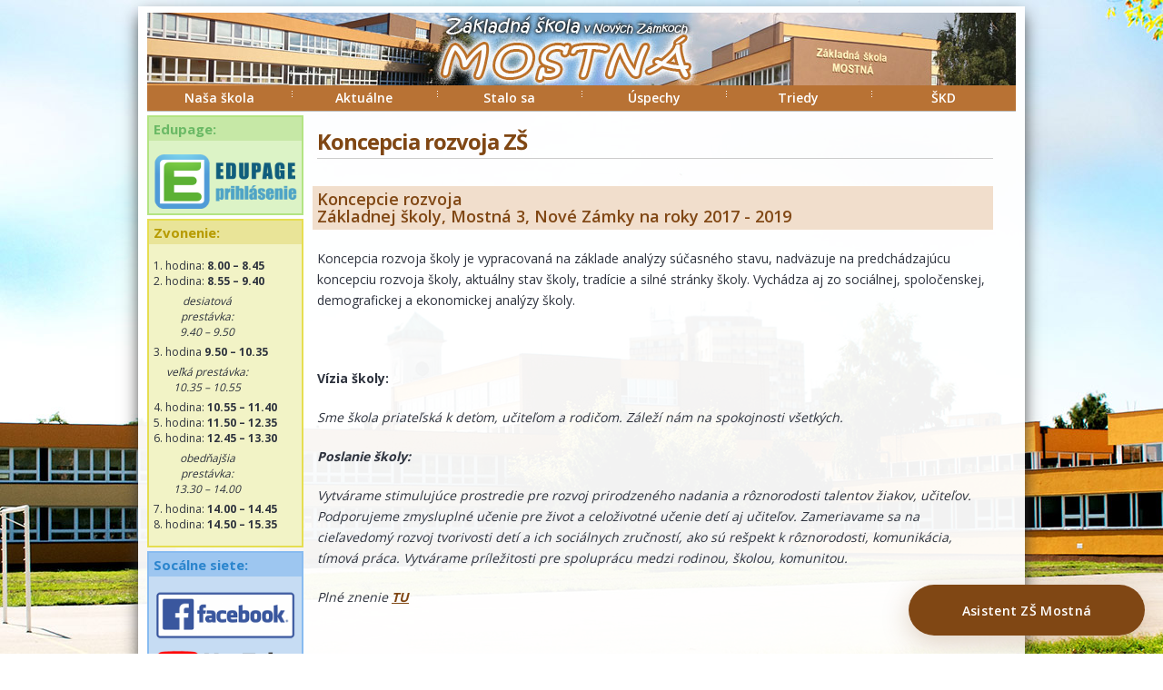

--- FILE ---
content_type: text/html; charset=UTF-8
request_url: https://www.zsmostna.sk/2-koncepcia-rozvoja-zs
body_size: 5225
content:
<!DOCTYPE html>
<html lang="sk">
<head>
	<meta charset="utf-8">

	<title>Koncepcia rozvoja ZŠ | ZŠ Mostná - Nové Zámky</title>
	<link rel="shortcut icon" href="/theme/assets/images/favicon.ico">
	<link rel="stylesheet" href="/theme/assets/css/bootstrap.min.css" type="text/css">
	<link rel="stylesheet" href="/theme/assets/css/main.css" type="text/css">
	<link href="https://fonts.googleapis.com/css?family=Open+Sans:400,300,600,700&amp;subset=all" rel="stylesheet" type="text/css">
	<link rel="stylesheet" href="/theme/assets/fancy/jquery.fancybox.css" type="text/css" media="screen">
	<link rel="stylesheet" href="/theme/assets/fancy/helpers/jquery.fancybox-buttons.css" type="text/css" media="screen">
	<link rel="stylesheet" href="/theme/assets/fancy/helpers/jquery.fancybox-thumbs.css" type="text/css" media="screen">

</head>
<body>
	<div id="stranka">
		<div id="header">
			<div id="logo">
				<h1><a href="https://www.zsmostna.sk" title="ZŠ Mostná Nové Zámky">ZŠ Mostná Nové Zámky</a></h1>
			</div>
		</div>
		
		<div id="mainmenu">
		<ul id="top_nav">
	  		<li class="first"><a title="Naša škola" href="#"><span class="ctr">Naša škola</span></a>
				<ul>
			<li><a title="História školy" href="1-historia-skoly">História školy</a></li>
			<li><a title="Koncepcia rozvoja ZŠ" href="2-koncepcia-rozvoja-zs">Koncepcia rozvoja ZŠ</a></li>
			<li><a title="Plán práce školy" href="797-plan-prace-skoly">Plán práce školy</a></li>
			<li><a title="Školský vzdelávací program" href="135-skolsky-vzdelavaci-program">Školský vzdelávací program</a></li>
			<li><a title="Rada školy" href="4-rada-skoly">Rada školy</a></li>
			<li><a title="Zamestnanci" href="6-zamestnanci">Zamestnanci</a></li>
			<li><a title="Štatút žiackeho parlamentu" href="485-statut-ziackeho-parlamentu">Štatút žiackeho parlamentu</a></li>
			<li><a title="Školský poriadok" href="354-skolsky-poriadok">Školský poriadok</a></li>
			<li><a title="Výchovná poradkyňa" href="38-vychovna-poradkyna">Výchovná poradkyňa</a></li>
			<li><a title="Školský psychológ" href="40-skolsky-psycholog">Školský psychológ</a></li>
			<li><a title="Školský špeciálny pedagóg" href="41-skolsky-specialny-pedagog">Školský špeciálny pedagóg</a></li>
			<li><a title="Školská jedáleň" href="361-skolska-jedalen">Školská jedáleň</a></li>
			<li><a title="Zverejňovanie zmlúv, faktúr a objednávok" href="219-zverejnovanie-zmluv-faktur-a-objednavok">Zverejňovanie zmlúv, faktúr a objednávok</a></li>
			<li><a title="Správa za šk.r. 2016/2017" href="3-sprava-za-skr-20162017">Správa za šk.r. 2016/2017</a></li>

				</ul>
	  		</li>

			<li><a title="Aktuálne informácie" href="#"><span class="ctr">Aktuálne</span></a>
				<ul>
			<li><a title="Rodičovský ples zrušený" href="1596-rodicovsky-ples-zruseny">Rodičovský ples zrušený</a></li>
			<li><a title="Vyhodnotenie jesenného zberu papiera" href="1579-vyhodnotenie-jesenneho-zberu-papiera">Vyhodnotenie jesenného zberu papiera</a></li>
			<li><a title="Prednášky s paleontológom" href="1574-prednasky-s-paleontologom">Prednášky s paleontológom</a></li>
			<li><a title="Halloween" href="1568-halloween">Halloween</a></li>
			<li><a title="Záujmové útvary" href="1556-zaujmove-utvary">Záujmové útvary</a></li>
			<li><a title="Ospravedlňovanie žiakov" href="1555-ospravedlnovanie-ziakov">Ospravedlňovanie žiakov</a></li>
			<li><a title="Slávnostné otvorenie šk. r. 2025/2026" href="1554-slavnostne-otvorenie-sk-r-20252026">Slávnostné otvorenie šk. r. 2025/2026</a></li>
			<li><a title="Rada školy" href="1553-rada-skoly">Rada školy</a></li>
			<li><a title="Letný denný tábor" href="1551-letny-denny-tabor">Letný denný tábor</a></li>
			<li><a title="Letný tábor" href="1538-letny-tabor">Letný tábor</a></li>
			<li><a title="Výber detí do jazykovej triedy" href="1537-vyber-deti-do-jazykovej-triedy">Výber detí do jazykovej triedy</a></li>
			<li><a title="Rozhodnutia" href="1536-rozhodnutia">Rozhodnutia</a></li>
			<li><a title="Turistický krúžok – Arborétum Mlyňany" href="1535-turisticky-kruzok---arboretum-mlynany">Turistický krúžok – Arborétum Mlyňany</a></li>
			<li><a title="Vyhodnotenie zberu papiera" href="1533-vyhodnotenie-zberu-papiera">Vyhodnotenie zberu papiera</a></li>
			<li><a title="Zber papiera" href="1526-zber-papiera">Zber papiera</a></li>

				<li class="other"><a class="line" title="Školský časopis" href="427-skolsky-casopis">Školský časopis</a></li>
				</ul>
			</li>

			<li><a title="Stalo sa" href="#"><span class="ctr">Stalo sa</span></a>
				<ul>
			<li><a title="Stretnutie s hviezdami: Beseda s prvým slovenským kozmonautom" href="1595-stretnutie-s-hviezdami-beseda-s-prvym-slovenskym-kozmonautom">Stretnutie s hviezdami: Beseda s prvým slovenským kozmonautom</a></li>
			<li><a title="Matematika hrou s Polydronom" href="1594-matematika-hrou-s-polydronom">Matematika hrou s Polydronom</a></li>
			<li><a title="Rodičovský ples" href="1593-rodicovsky-ples">Rodičovský ples</a></li>
			<li><a title="European Quality Label: projekt ZOO Explorers" href="1592-european-quality-label-projekt-zoo-explorers">European Quality Label: projekt ZOO Explorers</a></li>
			<li><a title="Naši florbalisti vo finále okresu" href="1591-nasi-florbalisti-vo-finale-okresu">Naši florbalisti vo finále okresu</a></li>
			<li><a title="Koľko lásky sa zmestí do krabice od topánok?" href="1590-kolko-lasky-sa-zmesti-do-krabice-od-topanok">Koľko lásky sa zmestí do krabice od topánok?</a></li>
			<li><a title="Olympiáda v anglickom jazyku – školské kolo 2025/2026" href="1589-olympiada-v-anglickom-jazyku---skolske-kolo-20252026">Olympiáda v anglickom jazyku – školské kolo 2025/2026</a></li>
			<li><a title="Daruj núdznym Novozámčanom" href="1588-daruj-nudznym-novozamcanom">Daruj núdznym Novozámčanom</a></li>
			<li><a title="Skvelý úspech na súťaži iBobor" href="1587-skvely-uspech-na-sutazi-ibobor">Skvelý úspech na súťaži iBobor</a></li>
			<li><a title="VEĽKÝ ÚSPECH NAŠICH BEDMINTONISTOV!" href="1586-velky-uspech-nasich-bedmintonistov">VEĽKÝ ÚSPECH NAŠICH BEDMINTONISTOV!</a></li>
			<li><a title="Mikuláš na Mostnej" href="1583-mikulas-na-mostnej">Mikuláš na Mostnej</a></li>
			<li><a title="Úspech siedmakov v súťaži o Antonovi Bernolákovi" href="1584-uspech-siedmakov-v-sutazi-o-antonovi-bernolakovi">Úspech siedmakov v súťaži o Antonovi Bernolákovi</a></li>
			<li><a title="Úspech našich florbalistiek na okresnej súťaži" href="1585-uspech-nasich-florbalistiek-na-okresnej-sutazi">Úspech našich florbalistiek na okresnej súťaži</a></li>
			<li><a title="Olympiáda zo slovenského jazyka a literatúry" href="1582-olympiada-zo-slovenskeho-jazyka-a-literatury">Olympiáda zo slovenského jazyka a literatúry</a></li>
			<li><a title="Úspechy našich žiačok na Okresných a Krajských majstrovstvách v cezpoľnom behu" href="1581-uspechy-nasich-ziacok-na-okresnych-a-krajskych-majstrovstvach-v-cezpolnom-behu">Úspechy našich žiačok na Okresných a Krajských majstrovstvách v cezpoľnom behu</a></li>

				</ul>
			</li>

			<li><a title="Úspechy" href="#"><span class="ctr">Úspechy</span></a>
				<ul>
			<li><a title="Úspechy šk. r. 2024/2025" href="1597-uspechy-sk-r-20242025">Úspechy šk. r. 2024/2025</a></li>
			<li><a title="Úspechy šk. r. 2023/2024" href="1457-uspechy-sk-r-20232024">Úspechy šk. r. 2023/2024</a></li>
			<li><a title="Úspechy šk. r. 2022/2023" href="1374-uspechy-sk-r-20222023">Úspechy šk. r. 2022/2023</a></li>
			<li><a title="Úspechy šk. r. 2021/2022" href="1289-uspechy-sk-r-20212022">Úspechy šk. r. 2021/2022</a></li>
			<li><a title="Úspechy šk. r. 2019/2020" href="1288-uspechy-sk-r-20192020">Úspechy šk. r. 2019/2020</a></li>
			<li><a title="Úspechy šk. r. 2018/2019" href="1287-uspechy-sk-r-20182019">Úspechy šk. r. 2018/2019</a></li>
			<li><a title="Úspechy šk. r. 2017/2018" href="967-uspechy-sk-r-20172018">Úspechy šk. r. 2017/2018</a></li>
			<li><a title="Úspechy šk. r. 2016/2017" href="784-uspechy-sk-r-20162017">Úspechy šk. r. 2016/2017</a></li>
			<li><a title="Úspechy šk. r. 2015/16" href="683-uspechy-sk-r-201516">Úspechy šk. r. 2015/16</a></li>
			<li><a title="Úspechy šk. r. 2014/15" href="568-uspechy-sk-r-201415">Úspechy šk. r. 2014/15</a></li>
			<li><a title="Úspechy šk. r. 2013/14" href="470-uspechy-sk-r-201314">Úspechy šk. r. 2013/14</a></li>
			<li><a title="Úspechy šk. r. 2012/13" href="383-uspechy-sk-r-201213">Úspechy šk. r. 2012/13</a></li>
			<li><a title="Úspechy šk. r. 2011/12" href="333-uspechy-sk-r-201112">Úspechy šk. r. 2011/12</a></li>
			<li><a title="Úspechy šk. r.  2010/11" href="255-uspechy-sk-r-201011">Úspechy šk. r.  2010/11</a></li>
			<li><a title="Úspechy šk. r. 2009/10" href="192-uspechy-sk-r-200910">Úspechy šk. r. 2009/10</a></li>

				</ul>
			</li>
			<li><a title="Triedy" href="#"><span class="ctr">Triedy</span></a>
				<ul>
				<li><a title="Rozvrhy" href="https://zsmostna.edupage.org/timetable/">Rozvrhy</a></li>
				<li><a title="Skratky v rozvrhu" href="/426-skratky-v-rozvrhu">Skratky v rozvrhu</a></li>
				</ul>
			</li>
			<li><a title="ŠKD" href="#"><span class="ctr">ŠKD</span></a>
				<ul>
			<li><a title="Zábavné kreslenie a skákanie v ŠKD" href="1190-zabavne-kreslenie-a-skakanie-v-skd">Zábavné kreslenie a skákanie v ŠKD</a></li>
			<li><a title="Športovo-súťaživé popoludnie v ŠKD" href="1169-sportovo-sutazive-popoludnie-v-skd">Športovo-súťaživé popoludnie v ŠKD</a></li>
			<li><a title="Týždeň hlasného čítania v ŠKD" href="1148-tyzden-hlasneho-citania-v-skd">Týždeň hlasného čítania v ŠKD</a></li>
			<li><a title="Záujmové aktivity" href="446-zaujmove-aktivity">Záujmové aktivity</a></li>
			<li><a title="Oddelenia ŠKD" href="432-oddelenia-skd">Oddelenia ŠKD</a></li>
			<li><a title="Hymna nášho školského klubu" href="431-hymna-nasho-skolskeho-klubu">Hymna nášho školského klubu</a></li>
			<li><a title="Školský klub detí   KAMARÁT" href="428-skolsky-klub-deti-kamarat">Školský klub detí   KAMARÁT</a></li>

				<li class="other"><a class="line" title="Školský klub detí KAMARÁT" href="428-skolsky-klub-deti-kamarat">Školský klub detí KAMARÁT</a></li>
				<li class="other"><a title="Hymna nášho školského klubu" href="431-hymna-nasho-skolskeho-klubu">Hymna nášho školského klubu</a></li>
				<li class="other"><a title="Oddelenia ŠKD" href="432-oddelenia-skd">Oddelenia ŠKD</a></li>
				<li class="other"><a title="Záujmové aktivity" href="446-zaujmove-aktivity">Záujmové aktivity</a></li>
				</ul>
			</li>
		</ul>
 		</div>

	<div id="container">
			<div id="left">
				
			<div class="jedalen">
				<h2>Edupage:</h2>
				<div class="inbox" style="text-align:center">
					<a href="https://zsmostna.edupage.org" title="Prihlásenie"><img src="/theme/assets/images/edupage.png" alt="Pomôcky pre žiakov" style="max-width:100%"></a>
				</div>
			</div>
				<div class="zvonenie">
					<h2>Zvonenie:</h2>
					<div class="inbox">
						<p>1. hodina: <strong>8.00 – 8.45</strong> <br>
			  			2. hodina: <strong>8.55 – 9.40</strong> <br>
						<span class="prestavka"><em>desiatová  prestávka:<br>
			  			9.40 – 9.50</em></span>
						3. hodina <strong>9.50 – 10.35</strong> <br>
						<span class="prestavka"><em>veľká  prestávka:<br>
						10.35 – 10.55</em></span>
						4. hodina: <strong>10.55 – 11.40</strong><br>
						5. hodina: <strong>11.50 – 12.35</strong><br>
						6. hodina: <strong>12.45 – 13.30</strong><br>
						<span class="prestavka"><em>obedňajšia prestávka:<br>
						  13.30 – 14.00</em></span>
						7. hodina: <strong>14.00 – 14.45</strong><br>
						8. hodina: <strong>14.50 – 15.35</strong>
						</p>
					</div>
		  		</div>
		  		<div class="login">
					<h2>Socálne siete:</h2>
					<div class="inbox" style="text-align:center">
						<a href="https://www.facebook.com/Z%C5%A0-Mostn%C3%A1-Nov%C3%A9-Z%C3%A1mky-600689896748647/"><img src="/theme/assets/images/fb-page.png" alt="ZŠ Mostná na facebooku" title="ZŠ Mostná na Facebooku" style="max-width:100%"></a>
					</div>
					<div class="inbox" style="text-align:center">
						<a href="https://www.youtube.com/channel/UCK5Z02zFuRoT7Th0pSfShyA"><img src="/theme/assets/images/yt-page.png" alt="ZŠ Mostná na Youtube" title="ZŠ Mostná na Youtube" style="max-width:100%"></a>
					</div>
				</div>
				<div class="jedalen">
					<h2>Jedáleň:</h2>
					<div class="inbox">
						<p style="text-align:center"><a href="/361-skolska-jedalen"><small>Informácie</small><br>školskej jedálne</a></p>
						<p style="text-align:center"><a href="https://zsmostna.edupage.org/menu/" title="jedálny lístok"><img src="/theme/assets/images/jedalen.png" alt="jedáleň"><br>Jedálny lístok</a></p>
					</div>
				</div>
				
				<div class="login">
					<h2>Prihlásenie:</h2>
					<div class="inbox">
						<form action="login.php" method="post" name="form_login" id="form_login">
						  <table class="table-login">
							<tr>
							  <td>Login:</td>
							  <td><input class="login" name="user_login" type="text" size="13" maxlength="15"></td>
							</tr>
							<tr>
							  <td>Heslo:</td>
							  <td><input class="login" name="user_pass" type="password" size="13" maxlength="15"></td>
							</tr>
							<tr>
							  <td><input name="token" type="hidden" value="5a2033eef3a6e3d42f4c14be4dea3553267ea2e25b16a57d4abd9b1b5bbee303"></td>
							  <td><button type="submit" class="btn btn-primary btn-sm">Prihlásiť sa</button></td>
							</tr>
						  </table>
						</form>
					</div>
  				</div>
  			</div>
			<div id="text">
				
				<h1>Koncepcia rozvoja ZŠ</h1>
				
				<h2>Koncepcie rozvoja <br /> Základnej školy, Mostná 3, Nové Zámky  na roky 2017 - 2019</h2>
<p>Koncepcia rozvoja školy je vypracovaná na základe analýzy súčasného stavu, nadväzuje na predchádzajúcu koncepciu rozvoja školy, aktuálny stav školy, tradície a silné stránky školy. Vychádza aj zo sociálnej, spoločenskej, demografickej a ekonomickej analýzy školy.</p>
<p> </p>
<p><b>Vízia školy: </b></p>
<p><i> Sme škola priateľská k deťom, učiteľom a rodičom. Záleží nám na spokojnosti všetkých.</i></p>
<p><i><strong>Poslanie školy:</strong> </i></p>
<p><i>Vytvárame stimulujúce prostredie pre rozvoj prirodzeného nadania a rôznorodosti talentov žiakov, učiteľov. Podporujeme zmysluplné učenie pre život a celoživotné učenie detí aj učiteľov. Zameriavame sa na cieľavedomý rozvoj tvorivosti detí a ich sociálnych zručností, ako sú rešpekt k rôznorodosti, komunikácia, tímová práca. Vytvárame príležitosti pre spoluprácu medzi rodinou, školou, komunitou.<br /></i></p>
<p><i>Plné znenie <a href="docs/Koncep.zám.šk_2017-18.pdf">TU</a></i></p>
    		</div>
	</div>
		<div id="footer" class="row">
			<div class="col-md-12 text-center">
				<div class="pull-left text-center" style="width:172px">
					<img src="https://toplist.sk/count.asp?id=1239592&amp;logo=mc" alt="TOPlist" width="88" height="60">
				</div>
				Základná škola na Mostnej ulici v Nových Zámkoch &copy; 2007-2026.<br>
			</div>
		</div>
	</div>
	<script src="/theme/assets/js/jquery-1.12.0.min.js"></script>
	<script src="/theme/assets/js/bootstrap.min.js"></script>
	<script src="/theme/assets/fancy/jquery.fancybox.js"></script>
	<script src="/theme/assets/fancy/jquery.fancybox.pack.js"></script>
	<script src="/theme/assets/fancy/jquery.mousewheel-3.0.6.pack.js"></script>
	<script src="/theme/assets/fancy/helpers/jquery.fancybox-buttons.js"></script>
	<script src="/theme/assets/fancy/helpers/jquery.fancybox-media.js"></script>
	<script src="/theme/assets/fancy/helpers/jquery.fancybox-thumbs.js"></script>

	<script src="/theme/assets/js/config.js"></script>
	<script src="https://zs-mostna.vercel.app/chatbot-widget.js"></script>
	<script>

	</script>
</body>
</html>


--- FILE ---
content_type: text/html; charset=utf-8
request_url: https://zs-mostna.vercel.app/
body_size: 6617
content:
<!DOCTYPE html>
<html lang="sk">
<head>
  <meta charset="UTF-8">
  <meta name="viewport" content="width=device-width, initial-scale=1.0, maximum-scale=1.0, user-scalable=no">
  <title>ZŠ Mostná - Asistent</title>
  <meta name="description" content="AI asistent Základnej školy Mostná v Nových Zámkoch - pomoc pre rodičov, žiakov a návštevníkov">
  <link rel="stylesheet" href="https://cdnjs.cloudflare.com/ajax/libs/font-awesome/6.4.0/css/all.min.css">
  <link rel="stylesheet" href="bot.css">
  <script type="text/javascript" src="https://cdn.jsdelivr.net/npm/@emailjs/browser@4/dist/email.min.js"></script>
  <script type="text/javascript">
    (function(){
      emailjs.init({
        publicKey: "joI7Qa2tlfF-1XQlI",
      });
    })();
  </script>
</head>
<body>
  <div id="chatbot-container" class="closed">
    <div id="chatbot-header" onclick="toggleChatbot()">
      <div class="user-info">
        <div class="avatar-wrapper">
          <div class="avatar-icon">
            <i class="fas fa-graduation-cap"></i>
          </div>
          <div class="status-indicator"></div>
        </div>
        <div class="user-details">
          <div class="user-name">Asistent ZŠ Mostná</div>
          <div class="user-status">Online</div>
        </div>
      </div>
      
      <div class="header-actions">
        <button id="reset-chat-btn" onclick="resetChat(event)" title="Resetovať konverzáciu">
          <i class="fas fa-redo"></i>
        </button>
        <span id="toggle-icon">+</span>
      </div>
    </div>

    <div id="chatbot-header-closed" onclick="toggleChatbot()" style="display: none;">
      <span class="closed-bot-text">Asistent ZŠ Mostná</span>
    </div>

    <div id="chatbot-body">
      <div id="chat-messages">
        <div id="loading-indicator" style="display: none; text-align: center; padding: 20px; color: #666;">
          <i class="fas fa-spinner fa-spin" style="font-size: 24px; margin-bottom: 10px;"></i>
          <p>Načítavam databázu...</p>
        </div>
      </div>
      <div id="input-area">
        <textarea id="user-input" placeholder="Napíšte správu..." disabled></textarea>
        <button onclick="sendMessage()" disabled><i class="fas fa-paper-plane"></i></button>
      </div>
      <div id="chatbot-footer">
        Vyrobil <a href="https://ragnetiq.com/" target="_blank" rel="noopener noreferrer">Ragnetiq</a>
      </div>
    </div>
  </div>

<script src="database.js"></script>
<script src="rag-system.js"></script>

<script>
  let sessionId = null;
  let messageIndex = 0;
  let emailSubmittedInSession = false;
  let ipAddress = null;
  let geoLocationCity = null;
  
  function getSessionId() {
    if (!sessionId) {
      sessionId = 'xxxxxxxx-xxxx-4xxx-yxxx-xxxxxxxxxxxx'.replace(/[xy]/g, function(c) {
        const r = Math.random() * 16 | 0;
        const v = c == 'x' ? r : (r & 0x3 | 0x8);
        return v.toString(16);
      });
    }
    return sessionId;
  }
  
  function markEmailSubmittedForSession() {
    emailSubmittedInSession = true;
  }
  
  async function initializeIPAndGeo() {
    try {
      const ipResponse = await fetch('https://api.ipify.org?format=json');
      const ipData = await ipResponse.json();
      ipAddress = ipData.ip;
      
      const geoResponse = await fetch(`https://ipapi.co/${ipAddress}/json/`);
      const geoData = await geoResponse.json();
      geoLocationCity = geoData.city || null;
    } catch (error) {
      console.error('Chyba pri získavaní IP/Geo:', error);
    }
  }
  
  function categorizeMessage(message) {
    const msgLower = message.toLowerCase();
    
    if (msgLower.includes('rozvrh') || msgLower.includes('hodina') || msgLower.includes('vyučovanie')) {
      return 'rozvrh';
    } else if (msgLower.includes('kontakt') || msgLower.includes('email') || msgLower.includes('telefón')) {
      return 'kontakt';
    } else if (msgLower.includes('krúžok') || msgLower.includes('záujmov') || msgLower.includes('aktivit')) {
      return 'krúžky';
    } else if (msgLower.includes('jedáleň') || msgLower.includes('strava') || msgLower.includes('obed')) {
      return 'jedáleň';
    } else if (msgLower.includes('zápis') || msgLower.includes('prihlás') || msgLower.includes('prváčik')) {
      return 'zápis';
    } else {
      return 'všeobecné';
    }
  }
  
  let chatHistory = [
    {
      role: "system",
      content: "Si milý a pomocný školský asistent Základnej školy Mostná v Nových Zámkoch. Rozprávaj sa tak, aby ti rozumeli rodičia, deti aj učitelia. Hovor jednoducho, zrozumiteľne a priateľsky - nie odborne alebo komplikované.\n\nAKO ODPOVEDAŤ:\n- Rozprávaj sa priateľsky, ako by si rozprával priamo rodičom alebo deťom\n- Používaj jednoduché slová - nie komplikované výrazy alebo odbornú reč\n- Odpovedaj len to, čo naozaj vieš z informácií, ktoré máš\n- Pamätaj si, o čom ste sa už rozprávali\n- Keď dostaneš informácie zo školy, použi presne tie - neuvádzaj nič navyše\n\nAKO PRACOVAŤ S INFORMÁCIAMI:\n- Používaj presne tie fakty, mená, dátumy a kontakty, ktoré máš\n- Ak je v informáciách telefón, email alebo link - napíš ho presne tak, ako je\n- Pri linkoch nedávaj na koniec bodku ani čiarku\n\nAK JE VIAC MOŽNOSTÍ:\n- Keď máš viac podobných informácií (napr. z rôznych rokov), opýtaj sa: 'Z ktorého roka vás to zaujíma?'\n- Ak chce niekto všetko, napíš to prehľadne podľa času\n\nAKO TO NAPÍSAŤ:\n- Rozdeľ odpoveď na kratšie odseky alebo odrážky, aby sa to dobre čítalo\n- Pri menách učiteľov napíš ich tituly a čo učia\n\nKEĎ NEVIEŠ ODPOVEĎ:\n- Povdez priamo: 'Túto informáciu nemám, ale môžete sa opýtať v škole'\n- Odporuč kontaktovať sekretariát: telefón 035 6420 771 alebo email zsmostna@azet.sk\n- Nevymýšľaj si nič, čo nevieš\n\nPAMÄTAJ: Rozprávaj sa priateľsky a jednoducho, nie ako technik alebo programátor!"
    }
  ];

  let ragSystem = null;
  
  document.addEventListener('DOMContentLoaded', async function() {
    getSessionId();
    initializeIPAndGeo();
    
    // Zobraz loading indikátor
    const loadingIndicator = document.getElementById('loading-indicator');
    const userInput = document.getElementById('user-input');
    const sendButton = document.querySelector('#input-area button');
    
    if (loadingIndicator) loadingIndicator.style.display = 'block';
    
    if (window.aiPowerData && window.RAGSystem) {
      ragSystem = new window.RAGSystem(window.aiPowerData.knowledgeBase);
      console.log('📚 RAG systém inicializovaný s', window.aiPowerData.knowledgeBase.length, 'záznamami z database.js');
      
      // KRITICKÉ: Počkaj na načítanie noviniek z API pred sprístupnením chatu
      console.log('⏳ Načítavam novinky z databázy...');
      await ragSystem.loadNewsFromAPI();
      console.log('✅ RAG systém pripravený! Celkovo obsahuje', ragSystem.knowledgeBase.length, 'záznamov');
    }
    
    // Skry loading indikátor a povoľ input
    if (loadingIndicator) loadingIndicator.style.display = 'none';
    if (userInput) userInput.disabled = false;
    if (sendButton) sendButton.disabled = false;
    
    appendMessage("Asistent", "Dobrý deň! 👋 Som asistent Základnej školy Mostná v Nových Zámkoch. Rád vám pomôžem s informáciami o našej škole. Môžete sa ma opýtať na čokoľvek alebo si vybrať z ponúkaných možností.", "bot", false, false, false, true);
    showCategoryButtons();
  });

  const chatbox = document.getElementById("chat-messages");
  const inputField = document.getElementById("user-input");

  if (window.self !== window.top) {
    document.body.classList.add('iframe-mode');
    const container = document.getElementById("chatbot-container");
    if (container) {
      container.classList.add('closed');
    }
  }

  window.addEventListener("message", function(event) {
    const container = document.getElementById("chatbot-container");
    const openHeader = document.getElementById("chatbot-header");
    const closedHeader = document.getElementById("chatbot-header-closed");
    const icon = document.getElementById("toggle-icon");
    
    if (event.data.type === "widget-opened") {
      if (container) {
        container.classList.remove('closed');
        if (openHeader) openHeader.style.display = "flex";
        if (closedHeader) closedHeader.style.display = "none";
        if (icon) icon.innerText = "−";
      }
    } else if (event.data.type === "widget-closed") {
      if (container) {
        container.classList.add('closed');
        if (openHeader) openHeader.style.display = "none";
        if (closedHeader) closedHeader.style.display = "flex";
        if (icon) icon.innerText = "+";
      }
    }
  });

  inputField.addEventListener('keydown', function(e) {
    if (e.key === 'Enter' && !e.shiftKey) {
      e.preventDefault();
      sendMessage();
    }
  });

  function toggleChatbot() {
    const container = document.getElementById("chatbot-container");
    const openHeader = document.getElementById("chatbot-header");
    const closedHeader = document.getElementById("chatbot-header-closed");
    const icon = document.getElementById("toggle-icon");
    
    if (window.parent !== window && window.self !== window.top) {
      window.parent.postMessage({ type: "chatbot-toggle" }, "*");
      return;
    }
    
    container.classList.toggle("closed");
    
    if (container.classList.contains("closed")) {
      if (openHeader) openHeader.style.display = "none";
      if (closedHeader) closedHeader.style.display = "flex";
      if (icon) icon.innerText = "+";
    } else {
      if (openHeader) openHeader.style.display = "flex";
      if (closedHeader) closedHeader.style.display = "none";
      if (icon) icon.innerText = "−";
    }
  }

  function resetChat(event) {
    event.stopPropagation();
    
    sessionId = null;
    messageIndex = 0;
    emailSubmittedInSession = false;
    getSessionId();
    
    chatHistory = [
      {
        role: "system",
        content: "Si milý a pomocný školský asistent Základnej školy Mostná v Nových Zámkoch. Rozprávaj sa tak, aby ti rozumeli rodičia, deti aj učitelia. Hovor jednoducho, zrozumiteľne a priateľsky - nie odborne alebo komplikované.\n\nAKO ODPOVEDAŤ:\n- Rozprávaj sa priateľsky, ako by si rozprával priamo rodičom alebo deťom\n- Používaj jednoduché slová - nie komplikované výrazy alebo odbornú reč\n- Odpovedaj len to, čo naozaj vieš z informácií, ktoré máš\n- Pamätaj si, o čom ste sa už rozprávali\n- Keď dostaneš informácie zo školy, použi presne tie - neuvádzaj nič navyše\n\nAKO PRACOVAŤ S INFORMÁCIAMI:\n- Používaj presne tie fakty, mená, dátumy a kontakty, ktoré máš\n- Ak je v informáciách telefón, email alebo link - napíš ho presne tak, ako je\n- Pri linkoch nedávaj na koniec bodku ani čiarku\n\nAK JE VIAC MOŽNOSTÍ:\n- Keď máš viac podobných informácií (napr. z rôznych rokov), opýtaj sa: 'Z ktorého roka vás to zaujíma?'\n- Ak chce niekto všetko, napíš to prehľadne podľa času\n\nAKO TO NAPÍSAŤ:\n- Rozdeľ odpoveď na kratšie odseky alebo odrážky, aby sa to dobre čítalo\n- Pri menách učiteľov napíš ich tituly a čo učia\n\nKEĎ NEVIEŠ ODPOVEĎ:\n- Povdez priamo: 'Túto informáciu nemám, ale môžete sa opýtať v škole'\n- Odporuč kontaktovať sekretariát: telefón 035 6420 771 alebo email zsmostna@azet.sk\n- Nevymýšľaj si nič, čo nevieš\n\nPAMÄTAJ: Rozprávaj sa priateľsky a jednoducho, nie ako technik alebo programátor!"
      }
    ];
    
    chatbox.innerHTML = '';
    
    appendMessage("Asistent", "Dobrý deň! 👋 Som asistent Základnej školy Mostná v Nových Zámkoch. Rád vám pomôžem s informáciami o našej škole. Môžete sa ma opýtať na čokoľvek alebo si vybrať z ponúkaných možností.", "bot", false, false, false, true);
    showCategoryButtons();
    
    chatbox.scrollTop = 0;
  }

  function createContactForm() {
    const formId = 'contact-form-' + Date.now();
    return `
      <div class="contact-form">
        <h4>Kontaktujte nás</h4>
        <p style="font-size: 0.9em; color: #666; margin-bottom: 15px;">
          Pre ďalšie informácie nás kontaktujte:<br>
          <strong>Sekretariát ZŠ Mostná</strong>
        </p>
        <form id="${formId}" onsubmit="handleContactSubmit(event, '${formId}')">
          <div class="form-group">
            <label for="${formId}-name">Meno a priezvisko *</label>
            <input type="text" id="${formId}-name" name="from_name" placeholder="Vaše meno a priezvisko" required>
          </div>
          <div class="form-group">
            <label for="${formId}-email">Email *</label>
            <input type="email" id="${formId}-email" name="from_email" placeholder="vas@email.com" required>
          </div>
          <div class="form-group">
            <label for="${formId}-message">Správa *</label>
            <textarea id="${formId}-message" name="message" placeholder="Opíšte vašu otázku..." required></textarea>
          </div>
          <button type="submit" class="form-submit-btn" id="${formId}-submit">
            Odoslať správu
          </button>
        </form>
      </div>
    `;
  }

  function handleContactSubmit(event, formId) {
    event.preventDefault();
    
    const submitBtn = document.getElementById(formId + '-submit');
    const form = document.getElementById(formId);
    
    submitBtn.disabled = true;
    submitBtn.innerHTML = 'Odosielam...';
    
    emailjs.sendForm('service_gni50js', 'template_t7cjixj', '#' + formId)
      .then(
        (response) => {
          markEmailSubmittedForSession();
          messageIndex++;
          const emailMessageIndex = messageIndex;
          
          const botSuccessMessage = "🎉 **Ďakujeme!** Vaša správa bola úspešne odoslaná. Odpovieme vám čo najskôr.";
          appendMessage("Asistent", botSuccessMessage, "bot");
          
          saveEmailEventToAPI(botSuccessMessage, emailMessageIndex);
          
          const formContainer = form.closest('.contact-form').parentElement;
          if (formContainer) {
            formContainer.style.display = 'none';
          }
        },
        (error) => {
          appendMessage("Asistent", "**Ups!** Nastala chyba pri odosielaní správy. Skúste to prosím znovu.", "bot");
          submitBtn.disabled = false;
          submitBtn.innerHTML = 'Odoslať správu';
        }
      );
  }

  function showContactForm(buttonElement) {
    buttonElement.style.display = 'none';
    
    const contactFormDiv = document.createElement('div');
    contactFormDiv.innerHTML = createContactForm();
    
    buttonElement.parentNode.insertBefore(contactFormDiv, buttonElement.nextSibling);
    
    chatbox.scrollTop = chatbox.scrollHeight;
  }

  async function handleQuickReplyWithRAG(query) {
    messageIndex++;
    const currentMessageIndex = messageIndex;
    
    chatHistory.push({ role: "user", content: query });
    appendMessage("Asistent", '<div class="typing-indicator"><span></span><span></span><span></span></div>', "bot", true);

    const startTime = Date.now();
    let detectedCategory = 'všeobecné';

    try {
      await delay(800);

      let relevantContent = [];
      let ragContext = '';
      let sources = [];
      let useRAG = false;

      if (ragSystem) {
        // Detekcia dotazu na novinky - použij top 3 najnovšie
        const isNewsQuery = /\b(novink|aktualit|čo je nové|co je nove|najnovšie|najnovsie)\b/i.test(query);
        
        if (isNewsQuery) {
          console.log('📰 Detekovaný dotaz na novinky - používam top 3 najnovšie');
          relevantContent = ragSystem.getTopLatestNews(3);
        } else {
          relevantContent = ragSystem.searchRelevantContent(query, 5);
        }
        
        if (relevantContent.length > 0) {
          ragContext = ragSystem.buildContext(relevantContent);
          sources = relevantContent.map(item => item.title);
          useRAG = true;
          detectedCategory = relevantContent[0].category || 'všeobecné';
        }
      }
      
      if (!useRAG) {
        detectedCategory = categorizeMessage(query);
      }

      const response = await fetch("/api/chat", {
        method: "POST",
        headers: { "Content-Type": "application/json" },
        body: JSON.stringify({ 
          messages: chatHistory,
          useRAG: useRAG,
          ragContext: ragContext,
          sources: sources
        })
      });

      if (!response.ok) {
        throw new Error(`Chyba ${response.status}: ${response.statusText}`);
      }

      const data = await response.json();
      let reply = data.choices?.[0]?.message?.content?.trim() || "Prepáčte, neviem na to odpovedať.";

      const timeToRespond = Date.now() - startTime;
      const isContactRelated = reply.includes("kontakt") || reply.includes("telefón") || reply.includes("email");

      removeLastBotMessage();
      appendMessage("Asistent", reply, "bot", false, false, isContactRelated);
      chatHistory.push({ role: "assistant", content: reply });

      await saveChatToAPI(query, reply, currentMessageIndex, timeToRespond, detectedCategory);

    } catch (error) {
      console.error("Chyba:", error);
      removeLastBotMessage();
      appendMessage("Asistent", "Na túto otázku neviem dostatočne odpovedať. Pre viac informácií kontaktujte prosím sekretariát školy.", "bot", false, false, true);
    }
  }

  function delay(ms) {
    return new Promise(resolve => setTimeout(resolve, ms));
  }

  function showCategoryButtons() {
    const quickRepliesDiv = document.createElement('div');
    quickRepliesDiv.className = 'quick-replies';
    
    const mainCategories = [
      { text: 'O škole', query: 'Základné informácie o škole' },
      { text: 'Kontakt', query: 'Kontaktné údaje školy' },
      { text: 'Novinky', query: 'Aké sú najnovšie novinky zo školy?' },
      { text: 'Krúžky', query: 'Aké krúžky ponúkate?' },
      { text: 'Mám inú otázku', query: 'Mám inú otázku' }
    ];
    
    mainCategories.forEach(category => {
      const btn = document.createElement('button');
      btn.className = 'quick-reply-btn';
      btn.innerHTML = category.text;
      
      btn.onclick = () => {
        appendMessage("Ty", category.text, "user");
        
        if (category.query === "Mám inú otázku") {
          appendMessage("Asistent", "Samozrejme! Opýtajte sa ma na čokoľvek týkajúce sa našej školy. Som tu, aby som vám pomohol. 😊", "bot");
          return;
        }
        
        handleQuickReplyWithRAG(category.query);
      };
      
      quickRepliesDiv.appendChild(btn);
    });
    
    chatbox.appendChild(quickRepliesDiv);
    chatbox.scrollTop = chatbox.scrollHeight;
  }

  async function saveChatToAPI(userMessage, botResponse, messageIdx, timeToRespond, category) {
    try {
      const website = window.location.hostname;
      
      const response = await fetch('/api/saveChat', {
        method: 'POST',
        headers: { 'Content-Type': 'application/json' },
        body: JSON.stringify({
          userMessage: userMessage,
          botResponse: botResponse,
          website: website,
          ipAddress: ipAddress,
          sessionId: getSessionId(),
          messageIndex: messageIdx,
          timeToRespond: timeToRespond,
          category: category,
          geoLocationCity: geoLocationCity,
          emailSubmitted: emailSubmittedInSession
        })
      });

      if (response.ok) {
        console.log('Chat conversation saved successfully');
      }
    } catch (error) {
      console.error('Error saving chat to API:', error);
    }
  }

  async function saveEmailEventToAPI(botSuccessMessage, emailMessageIndex) {
    try {
      const website = window.location.hostname;
      
      await fetch('/api/saveChat', {
        method: 'POST',
        headers: { 'Content-Type': 'application/json' },
        body: JSON.stringify({
          userMessage: 'Správa poslaná',
          botResponse: botSuccessMessage,
          website: website,
          ipAddress: ipAddress,
          sessionId: getSessionId(),
          messageIndex: emailMessageIndex,
          timeToRespond: null,
          category: 'Email',
          geoLocationCity: geoLocationCity,
          emailSubmitted: true
        })
      });
    } catch (error) {
      console.error('Error saving email event:', error);
    }
  }

  async function sendMessage() {
    const message = inputField.value.trim();
    if (!message) return;

    messageIndex++;
    const currentMessageIndex = messageIndex;

    appendMessage("Ty", message, "user");
    inputField.value = "";

    chatHistory.push({ role: "user", content: message });

    appendMessage("Asistent", '<div class="typing-indicator"><span></span><span></span><span></span></div>', "bot", true);

    const startTime = Date.now();
    let detectedCategory = 'všeobecné';

    try {
      await delay(800);

      let relevantContent = [];
      let ragContext = '';
      let sources = [];
      let useRAG = false;

      if (ragSystem) {
        relevantContent = ragSystem.searchRelevantContent(message, 5);
        if (relevantContent.length > 0) {
          ragContext = ragSystem.buildContext(relevantContent);
          sources = relevantContent.map(item => item.title);
          useRAG = true;
          detectedCategory = relevantContent[0].category || 'všeobecné';
        }
      }
      
      if (!useRAG) {
        detectedCategory = categorizeMessage(message);
      }

      const response = await fetch("/api/chat", {
        method: "POST",
        headers: { "Content-Type": "application/json" },
        body: JSON.stringify({ 
          messages: chatHistory,
          useRAG: useRAG,
          ragContext: ragContext,
          sources: sources
        })
      });

      if (!response.ok) {
       throw new Error(`Chyba ${response.status}: ${response.statusText}`);
      }

      const data = await response.json();
      let reply = data.choices?.[0]?.message?.content?.trim() || "Prepáčte, neviem na to odpovedať.";

      const timeToRespond = Date.now() - startTime;

      const isContactRelated = reply.includes("kontakt") || reply.includes("telefón") || reply.includes("email");

      removeLastBotMessage();
      appendMessage("Asistent", reply, "bot", false, false, isContactRelated);
      chatHistory.push({ role: "assistant", content: reply });

      await saveChatToAPI(message, reply, currentMessageIndex, timeToRespond, detectedCategory);

    } catch (error) {
      console.error("Chyba:", error);
      removeLastBotMessage();
      appendMessage("Asistent", "Na túto otázku neviem dostatočne odpovedať. Pre viac informácií kontaktujte prosím sekretariát školy.", "bot", false, false, true);
    }
  }

  function appendMessage(sender, message, role, isTemp = false, showQuickReplies = false, showContactButton = false, showGDPR = false) {
    const msgDiv = document.createElement("div");
    msgDiv.classList.add("message", role);
    if (isTemp) msgDiv.classList.add("temp");

    let formattedMessage = message.replace(/\*\*(.+?)\*\*/g, '<strong>$1</strong>');
    
    formattedMessage = formattedMessage.replace(
      /(https?:\/\/[^\s<)}\]]+?)([)}\].,;:!?]*)(?=\s|$|<)/g,
      '<a href="$1" target="_blank">$1</a>$2'
    );

    msgDiv.innerHTML = formattedMessage;
    
    if (showGDPR) {
      const gdprDiv = document.createElement('div');
      gdprDiv.style.textAlign = 'right';
      gdprDiv.style.marginTop = '8px';
      const gdprLink = document.createElement('a');
      gdprLink.href = 'https://ragnetiq.com/gdpr';
      gdprLink.target = '_blank';
      gdprLink.rel = 'noopener noreferrer';
      gdprLink.style.fontSize = '9px';
      gdprLink.textContent = 'GDPR';
      gdprDiv.appendChild(gdprLink);
      msgDiv.appendChild(gdprDiv);
    }
    
    chatbox.appendChild(msgDiv);
    
    if (role === 'bot' && showContactButton) {
      const contactBtnDiv = document.createElement('div');
      contactBtnDiv.innerHTML = `
        <button class="contact-btn" onclick="showContactForm(this)">
          <i class="fas fa-envelope"></i> Kontaktovať nás
        </button>
      `;
      chatbox.appendChild(contactBtnDiv);
    }

    chatbox.scrollTop = chatbox.scrollHeight;
  }

  function removeLastBotMessage() {
    const tempMsg = chatbox.querySelector(".bot.temp");
    if (tempMsg) chatbox.removeChild(tempMsg);
  }
</script>
</body>
</html>


--- FILE ---
content_type: text/css
request_url: https://www.zsmostna.sk/theme/assets/css/main.css
body_size: 4046
content:
* {
	padding-right: 0px;
	padding-left: 0px;
	padding-bottom: 0px;
	margin: 0px;
	padding-top: 0px;
}
body {
	background-image: url(../images/bg_zs2.jpg);
	background-position: center top;
	behavior: url(csshover.htc);
	background-repeat: no-repeat;
	font-family: 'Open Sans', Arial, Geneva, sans-serif;
	font-weight: 400;
	font-size: 12px;
	color: #2e333e;
}
#stranka {
	text-align: left;
	margin-right: auto;
	margin-left: auto;
	margin-top: 7px;
	margin-bottom: 10px;
	width: 976px;
	background-color: rgba(255,255,255,0.95);
	padding-top: 7px;
	padding-right: 10px;
	padding-bottom: 10px;
	padding-left: 10px;
	-moz-box-shadow: 0 8px 18px -2px #333;
	-webkit-box-shadow: 0 8px 18px -2px #333;
	box-shadow: 0 8px 18px -2px #333;
}
#header {
	background-image: url(../images/header3.jpg);
	height: 80px;
	color: #ffffff;
	background-repeat: no-repeat;
	background-position: left;
	overflow: hidden;
	width: 100%;
}
#header #logo {
	float: left;
	position: relative;
	height: 70px;
	width: 340px;
	left: 270px;
	top: 5px;
}
#header #logo h1 {
	text-indent: -9999999px;
	width: 150px;
	margin-bottom: 0;
	padding-bottom: 0;
}
#header #logo h1 a {
	display: block;
	width: 340px;
	height: 70px;
}
#header span {
	float: right;
	margin-top: 5px;
	margin-right: 15px;
	margin-bottom: 5px;
	margin-left: 5px;
}
#header a {
	color: #ffffff;
	text-decoration: none;
}
#header a:hover {
	color: #ffffff;
	text-decoration: underline;
}
#footer {
	padding-top: 10px;
	padding-bottom: 5px;
	margin-top: 15px;
	border-top: silver 1px solid;
	text-align: center;
	clear: both;
	overflow: hidden;
}
.spc {
	float: left;
	overflow: hidden;
	width: 20px;
	height: 1px;
}
.ctr {
	float: left;
	width: 100%;
	cursor: pointer;
	text-align: center;
}
#mainmenu {
	font-size: 14px;
	margin-left: 0px;
	font-weight: bold;
}
#mainmenu ul {
	padding: 0;
	margin: 0;
	z-index: 10000;
	list-style-type: none;
	text-align: center;
	display: flex;
}
#mainmenu ul li {
	padding-right: 0px;
	padding-left: 0px;
	background-image: url(../images/div.gif);
	padding-bottom: 0px;
	padding-top: 0px;
	border-bottom: silver 1px solid;
	background-repeat: no-repeat;
	position: relative;
	background-color: #b87234;
	flex: 1;
}
#mainmenu ul li.first {
	background-image: none;
}
#mainmenu ul li.first a:hover{
	background-image: none;
}
#mainmenu ul li a:hover {
	background-image: url(../images/div.gif);
	background-repeat: no-repeat;
	background-color: #804714;
}
#mainmenu ul li a {
	font-weight: 600;
	font-size: 14px;
	display: block;
	color: #fff;
	line-height: 28px;
	height: 28px;
	text-decoration: none;
}
#mainmenu ul li ul {
	display: none;
	opacity: 0.9;
	filter: alpha(opacity=90);
	width: 199px;
	position: absolute;
	top: 28px;
}
#mainmenu ul li ul:hover {
	display: block;
}
#mainmenu ul li:hover ul {
	display: block;
}
#mainmenu ul li.over ul {
	display: block;
}
#mainmenu ul li ul li {
	padding-right: 0px;
	padding-left: 0px;
	background-image: none;
	padding-bottom: 0px;
	width: 230px;
	padding-top: 0px;
	background-color: #b87234;
	text-align: left;
	border-bottom-style: none;
}
#mainmenu ul li ul li.other {
background-color: #935621;
}
#mainmenu ul li ul li a {
	display: block;
	padding-left: 10px;
	width: auto;
	color: #fff;
	height: 24px;
	text-decoration: none;
}
#mainmenu ul li ul li a.line {
	border-top: solid 1px #ccc;
}
#mainmenu ul li ul li a:hover {
	background-image: none;
	background-color: #804714;
}
#mainmenu ul li ul li:hover {
	display: list-item;
}
#mainmenu ul li ul li.over {
	display: block;
}
#mainmenu #topnav_tr ul {
	margin-left: -20px;
}
#container {
	clear: both;
	overflow: hidden;
}
a {
	color: #804714;
	text-decoration: underline;
	font-weight: bold;
}
a:hover {
	text-decoration: underline;
	color: #e39000;
}
a img {
	border-width: 0;
}
a.btn {
	text-decoration: none;
}
#left {
	width: 172px;
	float: left;
}
#right {
	float: right;
	width: 170px;
}
#middle {
	padding: 4px;
	float: left;
	width: 614px;
}
table.table-login {
	width: 100%;
	border: none;
}
table.table-login td {
	margin: 0;
	padding: 3px;
}
.login {
	border: 2px solid #88bbf0;
	background-color: #c6dcf3;
	margin-top: 4px;
}
.login h2 {
	font-family: 'Open Sans', Georgia, Arial;
	font-size: 15px;
	color: #2C85CD;
	background-color: #9dc6f0;
	padding: 5px;
	text-align: left;
	margin-top: 0px;
	margin-bottom: 10px;
	font-weight: bold;
}
.zvonenie {
	border: 2px solid #e6de51;
	background-color: #f2f3c6;
	margin-top: 4px;
}
.inbox {
	padding: 5px;
}
.zvonenie h2 {
	font-size: 15px;
	color: #B79B00;
	background-color: #e9e498;
	padding: 5px;
	text-align: left;
	margin-top: 0px;
	margin-bottom: 10px;
	font-weight: bold;
	font-family: 'Open Sans', Georgia, Arial;
}
.zvonenie .prestavka {
	text-align: center;
	width: 75%;
	padding: 5px;
	display: block;
}
.ziacka {
	border: 2px solid #f0b188;
	background-color: #f3d8c6;
	margin-top: 4px;
	text-align: center;
}
.ziacka h2 {
	font-size: 15px;
	color: #d85c2c;
	background-color: #ecc0a3;
	padding: 5px;
	text-align: left;
	margin-top: 0px;
	margin-bottom: 10px;
	font-weight: bold;
	font-family: 'Open Sans', Georgia, Arial;
}
.jedalen {
	border: 2px solid #b3e483;
	background-color: #dcf3c6;
	margin-top: 4px;
}
.jedalen h2 {
	font-size: 15px;
	background-color: #c6e8a6;
	padding: 5px;
	color: #6ab965;
	text-align: left;
	margin-top: 0px;
	margin-bottom: 10px;
	font-weight: bold;
	font-family: 'Open Sans', Georgia, Arial;
}
.jedalen a {
	font-size: 14px;
	color: #eb6900;
	font-weight: bold;
	padding: 0px;
	text-decoration: none;
	display: block;
}
.jedalen a:hover {
	text-decoration: underline;
}
.info {
	border: 2px solid #bfe2a5;
	background-color: #f1f9ec;
	margin-top: 4px;
}
.info h2 {
	font-size: 14px;
	color: #0052b5;
	text-align: left;
	margin-top: 0px;
	margin-bottom: 10px;
}
#text {
	float: left;
	width: 744px;
	margin-right: 15px;
	margin-left: 15px;
	font-size: 14px;
	text-align: left;
	line-height: 150%;
}
#text h1 {
	font-family: 'Open Sans', Arial, helvetica, sans-serif;
	font-weight: 700;
	font-size: 24px;
	color: #804714;
	border-bottom-width: 1px;
	border-bottom-style: solid;
	border-bottom-color: #cccccc;
	margin-top: 20px;
	margin-bottom: 20px;
	padding-bottom: 5px;
	letter-spacing: -1px;
}
h1 span.ext-date {
	float: right;
	padding-top: 12px;
	font-size: 13px;
	color: #a1afbd;
	display: block;

}
#text h2 {
	font-size: 18px;
	font-weight: 600;
	color: #804714;
	background-color: #f1decc;
	margin-left: -5px;
	padding: 5px;
	margin-top: 30px;
	margin-bottom: 15px;
}
#text h3 {
	font-size: 15px;
	font-weight: bold;
	color: #804714;
	margin-bottom: 0px;
	margin-top: 22px;
}
#text h3 a {
	color: #804714;
	text-decoration: none;
}
#text h3 a:hover {
	text-decoration: underline;
}
#text h4 {
	font-size: 15px;
	font-weight: bold;
	letter-spacing: 1px;
	color: #3F4754;
	margin-bottom: 0px;
	margin-top: 20px;
}
#text p {
	margin-top: 20px;
	margin-bottom: 20px;
	line-height: 170%;
}
#text ol, ul {
	margin-left: 25px;
	margin-top: 17px;
	margin-bottom: 17px;
}
#text ul li {
	font-size: inherit;
}
#text img {
	margin: 5px;
	border: 1px solid #cccccc;
}
#text table.classic {
	background-color: #ffffff;
	border-spacing: 0px;
	border-collapse: collapse;
}
#text table.classic th {
	border: 1px solid #81a8d1;
	color: #235f9e;
	background-color: #c6dcf3;
	padding: 3px;
	text-align: left;
}
#text table.classic td {
	border: 1px solid #81a8d1;
	padding: 3px;
}
#text .bottom {
	margin-top: 15px;
	border-top-width: 1px;
	border-top-style: solid;
	border-top-color: #cccccc;
}
#text .bottom a {
	font-size: 11px;
	color: #626a77;
	text-decoration: none;
	font-weight: normal;
	margin-left: 7px;
}
#text .bottom a:hover {
	font-size: 11px;
	color: #626a77;
	text-decoration: underline;
	font-weight: normal;
	margin-left: 7px;
}
.news {
	text-align: left;
	margin-bottom: 5px;
	font-size: 13px;
	border-bottom-width: 1px;
	border-bottom-style: solid;
	border-bottom-color: #cccccc;
	overflow: auto;
	padding-bottom: 5px;
}
.news h2 {
	float: left;
	font-size: 17px;
	color: #804714;
	text-decoration: none;
	font-weight: 600;
	margin-top: 5px;
	letter-spacing: -1px;
}
.news h2 a {
	font-size: 17px;
	color: #804714;
	text-decoration: none;
	font-weight: 600;
	letter-spacing: -1px;
}
.news h2 a:hover {
	text-decoration: underline;
}
.news .image {
	width: 135px;
	overflow: hidden;
	float: left;
	text-align: center;
}
.news img {
	margin: 5px;
	border: 1px solid #cccccc;
}
.news img.locked {
	margin: 5px;
	border: none;
}
.news .datum {
	float: right;
	text-align: right;
	font-size: 12px;
	color: #5f96d1;
}
.news .sum {
	overflow: hidden;
}
.news .popis {
	margin-top: 10px;
	font-size: 13px;
}
input {
	font-family: 'Open Sans', Arial, Geneva, sans-serif;
	border: 1px solid #999;
	color: #333333;
	padding: 3px;
}
input.login {
	font-family: 'Open Sans', Arial, Geneva, sans-serif;
	font-size: 11px;
	border: 1px solid #88bbf0;
	color: #333333;
	padding: 2px;
	background-color: #FFF;
}
.textarea {
	font-family: 'Open Sans', Arial, Geneva, sans-serif;
	border: 1px solid #999;
	width:100%;
	padding: 3px;
}
.button {
	color : #ffffff;
	font-size : 11px;
	border: 1px solid #88bbf0;
	background-color: #0052b5;
	padding-right: 5px;
	padding-left: 5px;
	font-weight: bold;
}
a.button-blue {
	color : #ffffff;
	font-size : 13px;
	border: 1px solid #88bbf0;
	background-color: #0052b5;
	font-weight: bold;
	padding: 5px;
	text-decoration: none;
}
a.button-blue:hover {
	color : #ffffff;
	background-color: #00397e;
	text-decoration: none;
}
.chyba {
	color: #95201b;
	background-color: #f8d8d6;
	border: 1px solid #e26b65;
	padding: 3px;
	margin-top: 10px;
	margin-bottom: 10px;
}

.clear{
	clear: both;
}

a.selector, a.selected {
	border: 1px solid #804714;
	padding: 3px 4px;
	margin: 3px 2px 0 2px;
	text-decoration: none;
	color: #804714;
}
a.selected, a.selected:visited {
	border: 1px solid #804714;
	color: #804714;
}
.selector:visited {
	color: #804714;
}
.selector:hover {
	color: #4666D2;
}
ul.pagination {
	margin: 0px;
	padding: 0px;
	height: 100%;
	overflow: hidden;
	font: 12px 'Tahoma';
	list-style-type: none;
}
ul.pagination li {
	float: left;
	margin: 0px;
	padding: 0px;
	margin-left: 5px;
	margin-bottom: 5px;
}
ul.pagination li:first-child {
	margin-left: 0px;
}
ul.pagination li a {
	color: black;
	display: block;
	text-decoration: none;
	padding: 7px 10px 7px 10px;
}
ul.pagination li a img {
	border: none;
}
ul.pagination li,  ul.pagination li a {
	color: #FFFFFF;
	border-radius: 3px;
	-moz-border-radius: 3px;
	-webkit-border-radius: 3px;
}
ul.pagination li a {
	color: #444444;
	padding: 6px 9px 6px 9px;
	border: solid 1px #BCBCBC;
	background: #F3F3F3;
	background: -moz-linear-gradient(top, #FFFFFF 1px, #FEFEFE 1px, #F3F3F3);
	background: -webkit-gradient(linear, 0 0, 0 100%, color-stop(0.02, #FFFFFF), color-stop(0.02, #FEFEFE), color-stop(1, #F3F3F3));
}
ul.pagination li a img {
 *margin:2px 0px 2px 0px;
}
ul.pagination li a.first,  ul.pagination li a.previous,  ul.pagination li a.next,  ul.pagination li a.last,  ul.pagination li a.current,  ul.pagination li a:hover {
	border-color: #804714;
	color: #804714;
	background: #f1decc;
	background: -moz-linear-gradient(top, #FFFFFF 1px, #f1decc 1px, #f1decc);
	background: -webkit-gradient(linear, 0 0, 0 100%, color-stop(0.02, #FFFFFF), color-stop(0.02, #f1decc), color-stop(1, #f1decc));
}

/* Gallery */
.gallery {
	display: -webkit-box;
	display: flex;
	flex-wrap: wrap;
	position: relative;
}

/* Administration place */
.admin {
	font-family: 'Open Sans', Arial, Geneva, sans-serif;
	font-weight: 400;
	margin-top: 10px;
	margin-bottom: 10px;
	padding: 8px;
	background-color: #e1f7d5;
}

/* Nice file input */
.nice {
  border: solid #549384 1px;
  background: #fff;
  font-size: 14px;
  display: block;
  width: 100%;
  max-width: 360px;
  -webkit-transition: all 0.2s ease-in-out;
  -moz-transition: all 0.2s ease-in-out;
  -o-transition: all 0.2s ease-in-out;
  transition: all 0.2s ease-in-out;
  box-shadow: 0 0 0 2px #fff;
}
.nice:hover {
  border: solid #069 1px;
}
.nice .NFI-button {
  height: 26px;
  line-height: 26px;
  background: #549384;
  text-shadow: 0 -1px 0 rgba(0, 0, 0, 0.2);
  color: #fff;
  width: 30%;
  font-weight: 700;
}
.nice .NFI-button:hover {
  background: #069;
}
.nice .NFI-filename {
  width: 65%;
  height: 26px;
  margin: 0;
  padding: 0;
  display: block;
  -webkit-appearance: none;
  -moz-appearance: none;
  appearance: none;
  border: none;
}

/* clear method */
.clearfix:before,
.clearfix:after {
  content: "";
  display: table;
}

.clearfix:after {
  clear: both;
}

.clearfix {
  zoom: 1; /* ie 6/7 */
}

/* Notify messages */
.alert {
	margin-top: 20px;
    padding: 15px;
    margin-bottom: 20px;
    border: 1px solid transparent;
    border-radius: 4px;
}
.alert-success {
    color: #3C763D;
    background-color: #DFF0D8;
    border-color: #D6E9C6;
}
.alert-success hr {
	border-top-color:#c9e2b3
}
.alert-success .alert-link {
	color:#2b542c
}
.alert-info {
	color:#31708f;
	background-color:#d9edf7;
	border-color:#bce8f1
}
.alert-info hr {
	border-top-color:#a6e1ec
}
.alert-info .alert-link {
	color:#245269
}
.alert-warning {
	color:#8a6d3b;
	background-color:#fcf8e3;
	border-color:#faebcc
}
.alert-warning hr {
	border-top-color:#f7e1b5
}
.alert-warning .alert-link {
	color:#66512c
}
.alert-danger {
	color:#a94442;
	background-color:#f2dede;
	border-color:#ebccd1
}
.alert-danger hr {
	border-top-color:#e4b9c0
}
.alert-danger .alert-link {
	color:#843534
}

/* Custom margin, padding */
.mt0 { margin-top: 0 !important; }
.mt5 { margin-top: 5px !important; }
.mt10 { margin-top: 10px !important; }
.mt20 { margin-top: 20px !important; }
.mr10 { margin-right: 10px !important; }
.mr20 { margin-right: 20px !important; }
.ml5 { margin-left: 5px !important; }
.ml10 { margin-left: 10px !important; }
.mr5 { margin-right: 5px !important; }
.mr10 { margin-right: 10px !important; }
.mr15 { margin-right: 15px !important; }
.mr20 { margin-right: 20px !important; }
.mr30 { margin-right: 30px !important; }
.mb5 { margin-bottom: 5px; }
.mb8 { margin-bottom: 8px; }
.mb9 { margin-bottom: 9px; }
.mb10 { margin-bottom: 10px; }
.mb15 { margin-bottom: 15px; }
.mb20 { margin-bottom: 20px; }
.mb30 { margin-bottom: 30px; }
.nomargin { margin: 0; }
.nopadding { padding: 0; }
.padding10 { padding: 10px; }
.padding15 { padding: 15px; }
.padding20 { padding: 20px; }
.noborder { border: 0; }
.height200 { height: 200px; }
.height300 { height: 300px; }
.width100p { width: 100%; }
.width300 { width: 300px; }

--- FILE ---
content_type: text/css; charset=utf-8
request_url: https://zs-mostna.vercel.app/bot.css
body_size: 3058
content:
@import url('https://fonts.googleapis.com/css2?family=Open+Sans:wght@300;400;500;600;700&display=swap');

* {
  margin: 0;
  padding: 0;
  border: 0;
  box-sizing: border-box;
}

:root {
  --primary-color: #804714;
  --primary-light: #9d5c2a;
  --primary-dark: #663a10;
  --accent-color: #337ab7;
  --accent-light: #5d9cd4;
  --accent-dark: #2a6496;
  --background-light: #FAFBFC;
  --text-primary: #ffffff;
  --text-dark: #2C3E50;
  --text-secondary: #7F8C8D;
  --border-light: rgba(128, 71, 20, 0.15);
  --shadow-color: rgba(128, 71, 20, 0.15);
}

.message.bot a,
.message a {
  color: var(--primary-color);
  text-decoration: none;
  font-weight: 600;
  transition: all 0.3s ease;
  border-bottom: 1px solid rgba(128, 71, 20, 0.3);
}

.message.bot a:hover,
.message a:hover {
  color: var(--primary-dark);
  border-bottom: 1px solid var(--primary-dark);
}

@keyframes typing {
  0%, 100% { opacity: 0.3; }
  50% { opacity: 1; }
}

.typing-indicator {
  display: inline-flex;
  align-items: center;
  gap: 4px;
  padding: 2px 0;
}

.typing-indicator span {
  width: 6px;
  height: 6px;
  background-color: var(--primary-color);
  border-radius: 50%;
  display: inline-block;
  animation: typing 1.4s infinite ease-in-out;
}

.typing-indicator span:nth-child(1) { animation-delay: 0s; }
.typing-indicator span:nth-child(2) { animation-delay: 0.2s; }
.typing-indicator span:nth-child(3) { animation-delay: 0.4s; }

html {
  height: 100%;
  width: 100%;
  margin: 0 !important;
  padding: 0 !important;
  box-sizing: border-box;
  overflow: hidden;
}

body {
  margin: 0 !important;
  padding: 0 !important;
  font-family: 'Open Sans', -apple-system, BlinkMacSystemFont, sans-serif;
  width: 100%;
  height: 100%;
  overflow: hidden;
  box-sizing: border-box;
  -webkit-font-smoothing: antialiased;
  -moz-osx-font-smoothing: grayscale;
  text-rendering: optimizeLegibility;
  font-size: 16px;
  background: transparent;
}

body.iframe-mode {
  margin: 0 !important;
  padding: 0 !important;
  width: 100% !important;
  height: 100% !important;
  overflow: hidden !important;
  position: fixed !important;
  top: 0 !important;
  left: 0 !important;
}

#chatbot-container {
  position: fixed;
  bottom: 20px;
  right: 20px;
  width: 380px;
  height: 100%;
  max-height: 600px;
  background: #ffffff;
  border-radius: 24px;
  box-shadow: 0 20px 60px rgba(0, 0, 0, 0.12),
              0 8px 25px rgba(128, 71, 20, 0.15);
  display: flex;
  flex-direction: column;
  overflow: hidden;
  transition: all 0.5s cubic-bezier(0.23, 1, 0.32, 1);
  z-index: 9999;
  box-sizing: border-box;
  border: 1px solid rgba(128, 71, 20, 0.1);
}

body.iframe-mode #chatbot-container {
  position: absolute;
  top: 0;
  left: 0;
  right: 0;
  bottom: 0;
  width: 100% !important;
  height: 100% !important;
  max-height: 100% !important;
  border-radius: 0 !important;
  border: none !important;
}

#chatbot-container.closed {
  max-height: 56px;
  height: 56px;
  width: 260px;
  border-radius: 28px;
  box-shadow: 0 8px 30px rgba(128, 71, 20, 0.25);
}

body.iframe-mode #chatbot-container.closed {
  position: absolute !important;
  top: 0 !important;
  left: 0 !important;
  right: 0 !important;
  bottom: 0 !important;
  width: 100% !important;
  height: 100% !important;
  max-height: 100% !important;
  border-radius: 0 !important;
}

#chatbot-container.closed #chatbot-header {
  display: none !important;
}

#chatbot-container.closed #chatbot-body {
  display: none !important;
}

#chatbot-container.closed #chatbot-header-closed {
  display: flex !important;
  background: var(--primary-color);
  padding: 12px 24px;
  cursor: pointer;
  border: none;
  height: 56px;
  width: 100%;
  border-radius: 28px;
  box-sizing: border-box;
  align-items: center;
  justify-content: center;
  gap: 10px;
  transition: transform 0.3s ease, box-shadow 0.3s ease;
}

body.iframe-mode #chatbot-container.closed #chatbot-header-closed {
  width: 100% !important;
  height: 100% !important;
  border-radius: 0 !important;
}

#chatbot-container.closed #chatbot-header-closed:hover {
  transform: scale(1.02);
  box-shadow: 0 12px 35px rgba(128, 71, 20, 0.35);
}

#chatbot-header-closed .closed-bot-text {
  color: white;
  font-size: 14px;
  font-weight: 600;
  letter-spacing: 0.3px;
  white-space: nowrap;
  text-align: center;
}

#chatbot-header-closed {
  background: var(--primary-color);
  color: white;
  cursor: pointer;
}

#chatbot-header {
  background: var(--primary-color);
  color: white;
  padding: 20px 24px;
  cursor: pointer;
  font-weight: 500;
  font-size: 16px;
  display: flex;
  justify-content: space-between;
  align-items: center;
  border-bottom: none;
  transition: opacity 0.4s ease, transform 0.4s ease;
  flex-shrink: 0;
  min-height: 85px;
  max-height: 85px;
  height: 85px;
  box-sizing: border-box;
  border-radius: 24px 24px 0 0;
}

body.iframe-mode #chatbot-header {
  border-radius: 0 !important;
}

.user-info {
  display: flex;
  align-items: center;
  gap: 14px;
}

.avatar-wrapper {
  position: relative;
  flex-shrink: 0;
  width: 50px;
  height: 50px;
  display: flex;
  align-items: center;
  justify-content: center;
}

.avatar-icon {
  height: 50px;
  width: 50px;
  border-radius: 50%;
  display: flex;
  align-items: center;
  justify-content: center;
  background: rgba(255, 255, 255, 0.2);
  border: 2px solid rgba(255, 255, 255, 0.4);
  backdrop-filter: blur(10px);
}

.avatar-icon i {
  font-size: 22px;
  color: white;
}

.status-indicator {
  position: absolute;
  bottom: 2px;
  right: 2px;
  width: 12px;
  height: 12px;
  background: #2ECC71;
  border-radius: 50%;
  border: 2px solid white;
  box-shadow: 0 2px 4px rgba(0, 0, 0, 0.2);
}

.user-details {
  display: flex;
  flex-direction: column;
  gap: 2px;
}

.user-name {
  font-weight: 600;
  font-size: 16px;
  color: #ffffff;
  line-height: 1.2;
}

.user-status {
  font-size: 12px;
  color: rgba(255, 255, 255, 0.85);
  font-weight: 500;
  line-height: 1.2;
}

.header-actions {
  display: flex;
  align-items: center;
  gap: 12px;
}

#reset-chat-btn {
  background: rgba(255, 255, 255, 0.2);
  border: none;
  color: white;
  width: 32px;
  height: 32px;
  border-radius: 50%;
  display: flex;
  align-items: center;
  justify-content: center;
  cursor: pointer;
  transition: all 0.3s ease;
  font-size: 14px;
}

#reset-chat-btn:hover {
  background: rgba(255, 255, 255, 0.3);
  transform: rotate(180deg);
}

#toggle-icon {
  font-size: 20px;
  font-weight: 300;
  transition: transform 0.4s ease;
  width: 24px;
  height: 24px;
  display: flex;
  align-items: center;
  justify-content: center;
}

#chatbot-body {
  padding: 20px;
  display: flex;
  flex-direction: column;
  background: var(--background-light);
  flex: 1 1 auto;
  box-sizing: border-box;
  position: relative;
  min-height: 0;
  max-height: calc(100% - 85px);
  overflow: hidden;
}

#chat-messages {
  flex: 1;
  overflow-y: auto;
  padding: 0;
  display: flex;
  flex-direction: column;
  gap: 12px;
  margin-bottom: 16px;
  scrollbar-width: none;
  -ms-overflow-style: none;
  min-height: 0;
}

#chat-messages::-webkit-scrollbar {
  display: none;
}

.message {
  padding: 14px 18px;
  border-radius: 18px;
  max-width: 85%;
  font-size: 14px;
  line-height: 1.55;
  position: relative;
  word-wrap: break-word;
  word-break: break-word;
  overflow-wrap: break-word;
  white-space: pre-wrap;
}

.message.user {
  align-self: flex-end;
  background: var(--accent-color);
  color: white;
  border-radius: 18px 18px 4px 18px;
  box-shadow: 0 4px 15px rgba(51, 122, 183, 0.25);
}

.message.bot {
  align-self: flex-start;
  background: white;
  color: var(--text-dark);
  border-radius: 18px 18px 18px 4px;
  border: 1px solid rgba(0, 0, 0, 0.06);
  box-shadow: 0 2px 10px rgba(0, 0, 0, 0.04);
}

#input-area {
  display: flex;
  flex-direction: row;
  gap: 12px;
  padding: 16px 0 0 0;
  flex-shrink: 0;
  border-top: 1px solid rgba(0, 0, 0, 0.06);
}

#user-input {
  flex: 1;
  resize: none;
  height: 48px;
  padding: 14px 18px;
  font-size: 14px;
  border-radius: 24px;
  border: 1.5px solid rgba(0, 0, 0, 0.08);
  font-family: 'Inter', -apple-system, BlinkMacSystemFont, sans-serif;
  box-sizing: border-box;
  background: white;
  color: var(--text-dark);
  outline: none;
  transition: all 0.3s ease;
  scrollbar-width: none;
  -ms-overflow-style: none;
  line-height: 1.4;
  box-shadow: 0 2px 8px rgba(0, 0, 0, 0.04);
}

#user-input::-webkit-scrollbar {
  display: none;
}

#user-input::placeholder {
  color: var(--text-secondary);
}

#user-input:focus {
  border-color: var(--primary-color);
  box-shadow: 0 0 0 3px rgba(128, 71, 20, 0.12),
              0 4px 15px rgba(128, 71, 20, 0.1);
}

button {
  background: var(--accent-color);
  color: white;
  border: none;
  border-radius: 50%;
  padding: 0;
  font-size: 16px;
  cursor: pointer;
  transition: all 0.3s ease;
  height: 48px;
  width: 48px;
  display: flex;
  align-items: center;
  justify-content: center;
  box-shadow: 0 4px 15px rgba(51, 122, 183, 0.25);
}

button:hover {
  transform: translateY(-2px);
  box-shadow: 0 6px 20px rgba(51, 122, 183, 0.35);
}

button:active {
  transform: translateY(0);
}

#chatbot-footer {
  text-align: center;
  padding: 4px 0;
  font-size: 11px;
  color: var(--text-secondary);
  margin-top: 4px;
}

#chatbot-footer a {
  color: var(--primary-color);
  text-decoration: none;
  font-weight: 600;
  transition: color 0.3s ease;
}

#chatbot-footer a:hover {
  color: var(--primary-dark);
}

.quick-replies {
  display: flex;
  flex-wrap: wrap;
  gap: 8px;
  margin: 10px 0;
  padding: 0;
}

.quick-reply-btn {
  background: white;
  color: var(--primary-color);
  border: 1.5px solid var(--primary-color);
  border-radius: 20px;
  padding: 10px 16px;
  font-size: 13px;
  font-weight: 500;
  cursor: pointer;
  transition: all 0.3s ease;
  font-family: 'Open Sans', -apple-system, BlinkMacSystemFont, sans-serif;
  white-space: nowrap;
  height: auto;
  width: auto;
  min-height: 38px;
  box-shadow: 0 2px 8px rgba(128, 71, 20, 0.1);
}

.quick-reply-btn:hover {
  background: var(--primary-color);
  color: white;
  border-color: transparent;
  transform: translateY(-2px);
  box-shadow: 0 6px 18px rgba(128, 71, 20, 0.25);
}

.contact-btn {
  background: var(--accent-color);
  color: white;
  border: none;
  border-radius: 22px;
  padding: 12px 24px;
  font-size: 14px;
  font-weight: 600;
  cursor: pointer;
  transition: all 0.3s ease;
  font-family: 'Open Sans', -apple-system, BlinkMacSystemFont, sans-serif;
  height: auto;
  width: auto;
  min-height: 44px;
  display: inline-flex;
  align-items: center;
  gap: 8px;
  margin: 10px 0;
  box-shadow: 0 4px 15px rgba(93, 173, 226, 0.25);
}

.contact-btn:hover {
  transform: translateY(-2px);
  box-shadow: 0 6px 20px rgba(93, 173, 226, 0.35);
}

.contact-form {
  background: white;
  border: 1px solid rgba(0, 0, 0, 0.06);
  border-radius: 16px;
  padding: 20px;
  margin: 12px 0;
  box-shadow: 0 4px 15px rgba(0, 0, 0, 0.06);
}

.contact-form h4 {
  margin: 0 0 8px 0;
  color: var(--primary-color);
  font-size: 15px;
  font-weight: 600;
}

.contact-form p {
  margin: 0 0 16px 0;
  line-height: 1.5;
}

.form-group {
  margin-bottom: 14px;
}

.form-group label {
  display: block;
  margin-bottom: 6px;
  color: var(--text-dark);
  font-size: 13px;
  font-weight: 500;
}

.form-group input,
.form-group textarea {
  width: 100%;
  padding: 12px 16px;
  border: 1.5px solid rgba(0, 0, 0, 0.08);
  border-radius: 12px;
  background: var(--background-light);
  color: var(--text-dark);
  font-family: 'Open Sans', -apple-system, BlinkMacSystemFont, sans-serif;
  font-size: 14px;
  box-sizing: border-box;
  transition: all 0.3s ease;
  resize: none;
}

.form-group input:focus,
.form-group textarea:focus {
  outline: none;
  border-color: var(--primary-color);
  background: white;
  box-shadow: 0 0 0 3px rgba(128, 71, 20, 0.1);
}

.form-group textarea {
  height: 80px;
  min-height: 80px;
}

.form-submit-btn {
  background: var(--primary-color);
  color: white;
  border: none;
  border-radius: 12px;
  padding: 14px 24px;
  font-size: 14px;
  font-weight: 600;
  cursor: pointer;
  transition: all 0.3s ease;
  font-family: 'Open Sans', -apple-system, BlinkMacSystemFont, sans-serif;
  width: 100%;
  min-height: 48px;
  display: flex;
  align-items: center;
  justify-content: center;
  box-shadow: 0 4px 15px rgba(128, 71, 20, 0.25);
}

.form-submit-btn:hover {
  transform: translateY(-2px);
  box-shadow: 0 6px 20px rgba(128, 71, 20, 0.35);
}

.form-submit-btn:disabled {
  opacity: 0.6;
  cursor: not-allowed;
  transform: none;
}

/* Responsive styles */
@media (max-width: 768px) {
  body:not(.iframe-mode) #chatbot-container {
    bottom: 10px;
    right: 10px;
    left: 10px;
    width: auto;
    max-width: calc(100vw - 20px);
    max-height: 70vh;
    border-radius: 20px;
  }
  
  body:not(.iframe-mode) #chatbot-container.closed {
    width: 240px;
    height: 52px;
    left: auto;
    right: 10px;
    border-radius: 26px;
  }
  
  body.iframe-mode #chatbot-container {
    position: fixed !important;
    left: 0 !important;
    right: 0 !important;
    bottom: 0 !important;
    top: 0 !important;
    width: 100vw !important;
    height: 100vh !important;
    max-width: 100vw !important;
    max-height: 100vh !important;
    border-radius: 0 !important;
    margin: 0 !important;
    padding: 0 !important;
  }
  
  body:not(.iframe-mode) #chatbot-header {
    padding: 12px 16px;
    min-height: 70px;
    max-height: 70px;
    height: 70px;
    border-radius: 20px 20px 0 0;
  }
  
  body:not(.iframe-mode) .avatar-wrapper {
    width: 40px;
    height: 40px;
  }
  
  body:not(.iframe-mode) .avatar-icon {
    height: 40px;
    width: 40px;
  }
  
  body:not(.iframe-mode) .avatar-icon i {
    font-size: 18px;
  }
  
  body:not(.iframe-mode) .user-name {
    font-size: 15px;
  }
  
  body:not(.iframe-mode) #chatbot-body {
    padding: 14px;
    max-height: calc(100% - 70px);
  }
  
  body:not(.iframe-mode) #user-input {
    height: 46px;
    font-size: 16px !important;
  }
  
  body:not(.iframe-mode) .message {
    max-width: 88%;
    font-size: 14px;
  }
}

@media (max-width: 480px) {
  body:not(.iframe-mode) #chatbot-container {
    bottom: 5px;
    right: 5px;
    left: 5px;
    max-width: calc(100vw - 10px);
    max-height: 80vh;
  }
  
  body:not(.iframe-mode) #chatbot-container.closed {
    width: 220px;
    height: 50px;
    right: 5px;
  }
  
  body:not(.iframe-mode) #chatbot-header {
    padding: 10px 14px;
    min-height: 60px;
    max-height: 60px;
    height: 60px;
  }
  
  body:not(.iframe-mode) .avatar-wrapper {
    width: 36px;
    height: 36px;
  }
  
  body:not(.iframe-mode) .avatar-icon {
    height: 36px;
    width: 36px;
  }
  
  body:not(.iframe-mode) .user-name {
    font-size: 14px;
  }
  
  body:not(.iframe-mode) .user-status {
    font-size: 11px;
  }
  
  body:not(.iframe-mode) #chatbot-body {
    padding: 12px;
    max-height: calc(100% - 60px);
  }
  
  body:not(.iframe-mode) #user-input {
    height: 44px;
    padding: 10px 14px;
  }
  
  body:not(.iframe-mode) button {
    height: 44px;
    width: 44px;
  }
  
  body:not(.iframe-mode) .message {
    padding: 12px 14px;
    max-width: 90%;
    font-size: 13.5px;
  }
  
  body:not(.iframe-mode) .quick-reply-btn {
    padding: 8px 14px;
    font-size: 12.5px;
    min-height: 34px;
  }
}


--- FILE ---
content_type: application/javascript; charset=utf-8
request_url: https://zs-mostna.vercel.app/database.js
body_size: 53612
content:
// database.js
// ZŠ Mostná Knowledge Base

window.aiPowerData = {
  
  knowledgeBase: [
    {
  "id": "skola_historia_01",
  "category": "O škole",
  "title": "História a vznik školy",
  "content": "Základná škola na Mostnej ulici v Nových Zámkoch je plnoorganizovanou mestskou školou so zavedenou dobrou povesťou v meste a Nitrianskom kraji. Bola odovzdaná do užívania 29. augusta 1980, pričom v prvom školskom roku v septembri do 34 tried nastúpilo viac ako 1200 detí. Počet tried a žiakov sa neskôr znižoval v dôsledku otvorenia ďalších škôl a klesajúceho populačného vývoja.",
  "keywords": ["založenie školy", "1980", "počet tried", "Nové Zámky", "Základná škola Mostná"]
},
{
  "id": "skola_historia_02",
  "category": "O škole",
  "title": "Triedy s rozšíreným vyučovaním",
  "content": "Už v roku 1982, dva roky po vzniku, boli na škole zriadené triedy s rozšíreným vyučovaním matematiky a prírodovedných predmetov. Tieto triedy navštevovali talentovaní žiaci z rôznych novozámockých škôl. Spolu s pedagógmi prispievali k budovaniu osobitého charakteru a dobrého mena školy vďaka výborným výsledkom na rôznych predmetových olympiádach (matematika, fyzika, chémia, biológia, geografia).",
  "keywords": ["rozšírené vyučovanie", "matematika", "prírodovedné predmety", "olympiády", "talentovaní žiaci"]
},
{
  "id": "skola_historia_03",
  "category": "Šport",
  "title": "Práca so športovo talentovanými deťmi",
  "content": "Škola má dlhoročné skúsenosti s prácou so športovo talentovanými deťmi. Ponúka učebný variant tried so športovou prípravou zameranou na ľadový hokej, športovú gymnastiku, aerobik a atletiku. Vďaka dobrej spolupráci s klubmi (Hokejový klub Lokomotíva, Gymnastický klub, Atletický club Nové Zámky) priťahuje žiakov z viacerých okresov a vychováva úspešných športovcov, ktorí súťažia na regionálnej a republikovej úrovni.",
  "keywords": ["športová príprava", "ľadový hokej", "gymnastika", "atletika", "športové kluby"]
},
{
  "id": "skola_historia_04",
  "category": "Vzdelávanie",
  "title": "Ciele vzdelávania a informačná gramotnosť",
  "content": "Pedagogický zbor školy pružne reaguje na celosvetové trendy, najmä na prechod k informačnej spoločnosti. Cieľom školy je, aby všetci absolventi povinnej školnej dochádzky boli počítačovo gramotní a vedeli efektívne vyhľadávať informácie a pracovať s internetom.",
  "keywords": ["počítačová gramotnosť", "informačná spoločnosť", "práca s informáciami", "internet", "vzdelávacie ciele"]
},
{
  "id": "skola_historia_05",
  "category": "Projekty",
  "title": "Projekt Otvorená škola",
  "content": "Od školského roku 2003/2004 škola realizuje projekt Otvorená škola. Cieľom tohto projektu je zmeniť spoločenské postavenie školy tak, aby sa stala centrom nielen vzdelávania, ale aj kultúry, športu a voľného času pre deti, rodičov a obyvateľov komunity.",
  "keywords": ["Otvorená škola", "projekt", "centrum komunity", "voľný čas", "kultúra"]
},
{
  "id": "skola_historia_06",
  "category": "Mimovyučovacie aktivity",
  "title": "Voľnočasové aktivity a záujmové útvary",
  "content": "Škola aktívne ponúka možnosti na trávenie voľného času. Žiakom je k dispozícii pestrý výber z približne 40 záujmových útvarov rôzneho zamerania. Túto pravidelnú ponuku dopĺňajú jednorazové podujatia ako športové súťaže, karnevaly, diskotéky, vzdelávacie podujatia a umelecké súťaže. Cieľom je poskytnúť pozitívnu alternatívu k negatívnym javom ako nuda, nedostatok pohybu, stres či rôzne závislosti.",
  "keywords": ["záujmové útvary", "voľný čas", "mimovyučovacie aktivity", "podujatia", "prevencia"]
},
{
  "id": "skola_historia_07",
  "category": "Spolupráca",
  "title": "Podujatia pre rodičov a spolupráca s materskými školami",
  "content": "Pre rodičov a príbuzných žiakov škola organizuje kultúrne a spoločenské podujatia ako vianočná a školská akadémia, tvorivé dielne, výstavy, otvorené hodiny či ples. Tieto aktivity majú za cieľ utužiť vzťahy a podporiť spoluprácu medzi školou a rodinami. Škola tiež tradične aktívne spolupracuje s miestnymi materskými školami formou otvorených hodín, ukážok práce a adaptačných programov pre budúcich prvákov ('Malý výlet do veľkej školy').",
  "keywords": ["spolupráca s rodičmi", "otvorené hodiny", "akadémia", "spolupráca MŠ", "adaptácia prvákov"]
},
{
  "id": "skola_historia_08",
  "category": "Úspechy",
  "title": "Vynikajúce výsledky žiakov",
  "content": "Na zviditeľnení a dobrej povesi školy sa významne podieľajú úspechy jej žiakov. Ti každoročne dosahujú vynikajúce výsledky na okresných a krajských olympiádach v matematike, prírodovedných predmetoch a cudzích jazykoch, ako aj na rôznych športových súťažiach. Kultúrny život mesta obohacuje detský folklórny súbor Zlatý levík.",
  "keywords": ["olympiády", "súťaže", "úspechy žiakov", "folklórny súbor Zlatý levík", "reputácia školy"]
},
{
  "id": "skola_historia_09",
  "category": "Infraštruktúra",
  "title": "Rekonštrukcia a moderné priestory",
  "content": "V lete 2015 prešla škola rozsiahou vonkajšou rekonštrukciou. Bola vybavená plastovými oknami, steny boli zateplené a získali nový oranžovo-hnedý farebný odtieň. Táto premena škole zabezpečuje nielen estetický vzhľad, ale aj kvalitné, zdravé a moderné priestory pre vzdelávanie, šport, prácu a zábavu všetkých jej používateľov.",
  "keywords": ["rekonštrukcia", "2015", "zateplenie", "moderné priestory", "vybavenie školy"]
},

{
	"id": "koncepcia_rozvoja_01",
	"category": "Dokumenty",
	"title": "Vízia školy",
	"content": "Sme škola priateľská k deťom, učiteľom a rodičom. Záleží nám na spokojnosti všetkých.",
	"keywords": ["vízia", "priateľská škola", "spokojnosť", "učitelia", "rodičia"]
},
{
  "id": "koncepcia_rozvoja_02",
  "category": "Dokumenty",
  "title": "Poslanie školy",
  "content": "Vytvárame stimulujúce prostredie pre rozvoj prirodzeného nadania a rôznorodosti talentov žiakov a učiteľov. Podporujeme zmysluplné učenie pre život a celoživotné učenie. Zameriavame sa na rozvoj tvorivosti detí a ich sociálnych zručností (rešpekt, komunikácia, tímová práca). Vytvárame príležitosti pre spoluprácu medzi rodinou, školou a komunitou.",
  "keywords": ["poslanie", "talent", "celoživotné učenie", "tvorivosť", "spolupráca"]
},
{
  "id": "koncepcia_rozvoja_03",
  "category": "Dokumenty",
  "title": "Koncepcia rozvoja školy 2017-2019 - Informácie",
  "content": "Koncepcia rozvoja Základnej školy na Mostnej 3 v Nových Zámkoch pre roky 2017-2019 je vypracovaná na základe analýzy súčasného stavu a nadväzuje na predchádzajúcu koncepciu. Vychádza z tradícií a silných stránok školy, ako aj zo sociálnej, spoločenskej, demografickej a ekonomickej analýzy. Úplné znenie dokumentu je dostupné na webovej stránke školy.",
  "keywords": ["koncepcia rozvoja", "2017-2019", "analýza", "plánovanie", "stratégia"],
  "link": "https://www.zsmostna.sk/docs/Koncep.z%C3%A1m.%C5%A1k_2017-18.pdf"
},
{
  "id": "plan_prace_01",
  "category": "Dokumenty",
  "title": "Plán práce školy 2024/2025",
  "content": "Plán práce Základnej školy na Mostnej ulici v Nových Zámkoch pre školský rok 2024/2025 je dostupný na oficiálnej webovej stránke školy vo formáte PDF. Dokument naplánuje hlavné úlohy, podujatia a priority školy na daný školský rok.",
  "keywords": ["plán práce", "školský rok 2024/2025", "dokument", "organizácia", "kalendár"],
  "link": "https://www.zsmostna.sk/docs/PL%C3%81N_PR%C3%81CE_24-25.pdf"
},
{
	"id": "svp_01",
	"category": "Vzdelávanie",
	"title": "Školský vzdelávací program - Základné informácie",
	"content": "Školský vzdelávací program školy sa volá 'Škola pre život' a jeho víziou je byť 'Modernou a tvorivou školou, ktorá pripravuje pre úspešný život a v ktorej žiaci žijú svoj život'. Motto programu je 'Prijmi podané a pohni svetom!'. Vzdelávanie prebieha na stupňoch ISCED 1 (4-ročné) a ISCED 2 (5-ročné). Vyučovacím jazykom je slovenčina, forma štúdia denná a škola je štátna.",
	"keywords": ["Školský vzdelávací program", "Škola pre život", "ISCED 1", "ISCED 2", "motto"],
"link": null
},
{
  "id": "svp_02",
  "category": "Vzdelávanie",
  "title": "Predkladateľ a zriaďovateľ školy",
  "content": "Predkladateľom ŠVP je Základná škola, Mostná 3, Nové Zámky (IČO: 37860933), ktorej riaditeľom je PaedDr. Peter Halmeš. Zriaďovateľom školy je Mesto Nové Zámky. Školský vzdelávací program je platný od 1. septembra 2016.",
  "keywords": ["riaditeľ", "Peter Halmeš", "zriaďovateľ", "Mesto Nové Zámky", "IČO"],
  "link": null
},

{
  "id": "svp_03",
  "category": "Vzdelávanie",
  "title": "ŠVP ISCED 1 - Celé znenie",
  "content": "Kompletný dokument Školského vzdelávacieho programu pre 1. stupeň základného vzdelania (ISCED 1) v plnom znení.",
  "keywords": ["ISCED 1", "1. stupeň", "PDF", "dokument", "úplné znenie"],
  "link": "https://www.zsmostna.sk/docs/ISCED1%201617.pdf"
},

{
  "id": "svp_04",
  "category": "Vzdelávanie",
  "title": "ŠVP ISCED 2 - Celé znenie",
  "content": "Kompletný dokument Školského vzdelávacieho programu pre 2. stupeň základného vzdelania (ISCED 2) v plnom znení.",
  "keywords": ["ISCED 2", "2. stupeň", "PDF", "dokument", "úplné znenie"],
  "link": "https://www.zsmostna.sk/docs/ISCED2%201617.pdf"
},

{
	"id": "organizacia_01",
	"category": "Organizácia",
	"title": "Rozvrh hodín a prestávky",
	"content": "Vyučovanie začína o 8:00. Rozvrh hodín: 1.h (8:00-8:45), 2.h (8:55-9:40), Desiatka (9:40-9:50), 3.h (9:50-10:35), Veľká prestávka (10:35-10:55), 4.h (10:55-11:40), 5.h (11:50-12:35), 6.h (12:45-13:30), Obedňajšia prestávka (13:30-14:00), 7.h (14:00-14:45), 8.h (14:50-15:35).",
	"keywords": ["rozvrh", "zvonenie", "prestávky", "čas", "vyučovanie"],
	"link": null
},
{
  "id": "organizacia_02",
  "category": "Organizácia",
  "title": "Sociálne siete školy",
  "content": "Škola je aktívna na sociálnych sieťach. Je možné ju sledovať na platformách Facebook a YouTube.",
  "keywords": ["Facebook", "YouTube", "sociálne siete", "online prítomnosť"],
  "link": null
},

{
  "id": "organizacia_03",
  "category": "Stravovanie",
  "title": "Školská jedáleň",
  "content": "Informácie o školskom stravovaní a aktuálny jedálny lístok sú k dispozícii online. Pre prístup je potrebná autorizácia pomocou login mena a hesla.",
  "keywords": ["jedáleň", "stravovanie", "jedálny lístok", "prihlásenie", "obedy"],
  "link": null
},

{
  "id": "organizacia_04",
  "category": "Organizácia",
  "title": "Zloženie Rady školy",
  "content": "Rada školy pri ZŠ Mostná 3 v Nových Zámkoch má toto zloženie: Za pedagógov: PaedDr. Adriana Aggová, Mgr. Monika Garaiová. Za nepedagógov: Ing. Iveta Porubská. Za rodičov: Mgr. František Vörös, Csilla Szlamenka, Ing. Katarína Pokorná, Beáta Šufliarská. Za zriaďovateľa (Mesto Nové Zámky): Mgr. Koloman Forró, MUDr. Monika Kolejáková, Bc. Michal Prešinský, Ing. Martin Vyžinkár.",
  "keywords": ["rada školy", "zloženie", "pedagogickí zamestnanci", "rodičia", "zriaďovateľ"],
  "link": null
},
{
  "id": "organizacia_05",
  "category": "Dokumenty",
  "title": "Štatút Rady školy 2025",
  "content": "Oficiálny dokument definujúci pravidlá, zloženie a pôsobnosť Rady školy pri ZŠ Mostná 3 pre rok 2025.",
  "keywords": ["Štatút", "Rada školy", "2025", "dokument", "pravidlá"],
  "link": "https://www.zsmostna.sk/docs/%C5%A0tat%C3%BAt_R%C5%A0_2025.pdf"
},

{
	"id": "zamestnanci_01",
	"category": "Zamestnanci",
	"title": "Vedenie školy",
	"content": "Riaditeľ školy: PaedDr. Peter Halmeš (vyučuje TEV, GEG). Zástupcovia riaditeľa: Mgr. Jana Kopecká (MAT, FYZ) a Mgr. Eva Černáková (SJL, VYV). Výchovná poradkyňa: Mgr. Jana Bošanská (TŠV, ETV, Vych.).",
	"keywords": ["riaditeľ", "Peter Halmeš", "zástupca riaditeľa", "výchovný poradca", "vedenie školy"],
	"link": null
},
{
  "id": "zamestnanci_02",
  "category": "Zamestnanci",
  "title": "Učitelia 1. - 4. ročník",
  "content": "Učitelia pre 1. stupeň (1.-4. roč.): Veronika Ács, Adriana Aggová, Bianka Bajkaiová, Barbora Frýželková, Diana Gálová, Andrea Hrabovszká, Adela Kecskésová, Tatiana Kytková, Tatiana Lehocká, Eva Moravčíková, Jana Múčková, Ildikó Švecová, Peter Úll, Helena Žigová, Barbora Zsoldos.",
  "keywords": ["učitelia", "1. stupeň", "prvý stupeň", "triedny učitelia", "primárne vzdelávanie"],
  "link": null
},
{
  "id": "zamestnanci_03",
  "category": "Zamestnanci",
  "title": "Učitelia 5. - 9. ročník (Prírodovedné predmety)",
  "content": "Učitelia pre 2. stupeň - prírodovedné predmety: Petra Dekanová (BIO, GEG, INF), Alica Gambošová (BIO, OBN), Kristína Hanková (MAT, CHE), Boris Holič (FYZ, THD), Daniel Mihók (FYZ, THD), Slávka Miháliková (MAT, ANJ, NEJ), Michaela Selická (MAT, CHE), Elena Závodská (MAT, INF).",
  "keywords": ["matematika", "fyzika", "chémia", "biológia", "prírodovedné predmety"],
  "link": null
},
{
  "id": "zamestnanci_04",
  "category": "Zamestnanci",
  "title": "Učitelia 5. - 9. ročník (Humanitné predmety)",
  "content": "Učitelia pre 2. stupeň - humanitné predmety: Dagmar Čerháková (SJL, HUV), Daniel Černák (DEJ, OBN), Natália Igrényiová (SJL, DEJ), Peter Jurík (SJL, DEJ), Monika Garaiová (SJL, OBN, RUJ), Eleonóra Kotrecová (RUJ, TŠV), Miroslava Valovičová (HUV).",
  "keywords": ["slovenský jazyk", "dejepis", "občianska náuka", "ruský jazyk", "hudobná výchova"],
  "link": null
},
{
  "id": "zamestnanci_05",
  "category": "Zamestnanci",
  "title": "Učitelia 5. - 9. ročník (Cudzie jazyky a Živá škola)",
  "content": "Učitelia pre 2. stupeň - cudzie jazyky a projekt Živá škola: Andrea Demeterová (ANJ, 1.-4. roč.), Zdenka Furuglyás (ANJ, Psych.), Jana Vašková (ANJ), Katarína Zábojníková (ANJ), Viktória Valašková (ANJ 1.-9. roč.), Andrea Ostrožlíková Shults (NEJ 1.-9. roč.). Projekt Živá škola: Michal Klučka, Darina Kürtiová, Veronika Mihóková, Peter Polák, Roman Sádovský (NAV, TŠV), Denis Vaďovský (TEV, TECH).",
  "keywords": ["anglický jazyk", "nemecký jazyk", "Živá škola", "projekt", "cudzie jazyky"],
  "link": null
},
{
  "id": "zamestnanci_06",
  "category": "Zamestnanci",
  "title": "Špeciálni pedagógovia a psychológ",
  "content": "Špeciálni pedagógovia: PaedDr. Anna Bodisová, Mgr. Patrícia Seidlová. Školský psychológ: Mgr. Romana Boršická.",
  "keywords": ["špeciálny pedagóg", "školský psychológ", "podpora", "špeciálne vzdelávacie potreby"],
  "link": null
},
{
  "id": "zamestnanci_07",
  "category": "Zamestnanci",
  "title": "Vychovávatelia ŠKD a asistenti pedagóga",
  "content": "Vedúca vychovávateľka ŠKD: Mgr. Petra Kocánová. Ďalší vychovávatelia ŠKD: Silvia Čachová, Soňa Černáková, Silvia Holcapfelová, Michala Juhászová, Balász Kantár, Katarína Palacková, Katarína Pénzešová, Lenka Podhorská, Jaroslava Úllová, Katarína Žiaková. Asistenti pedagóga: Marek Dubec, Petrana Fabulová, Karla Klein, Viktória Malíková, Jana Očkayová, Monika Šutková, Beata Švecová, Kristína Vrábelová.",
  "keywords": ["školský klub", "vychovávatelia", "asistent pedagóga", "ŠKD", "dozory"],
  "link": null
},
{
  "id": "zamestnanci_08",
  "category": "Zamestnanci",
  "title": "Ostatní zamestnanci školy",
  "content": "Hospodársky zamestnanci: Ing. Iveta Porubská (PaM), Mgr. Klára Jánošíková (účtovníčka), Richard Páleník (školník), Peter Buranský (údržbár). Upratovačky: Anna Brandová, Mária Gašparíková, Monika Jankejeová, Andrea Jankulárová, Dana Viteková. Personál školská jedáleň: Lýdia Kovácsová (vedúca ŠJ), Regina Surovecová (kuchárka), Andrea Nochtová (kuchárka), Andrea Čviriková, Klaudia Krajčírová, Győngyi Mileová, Viktória Vrábelová (pracovníci v prevádzke).",
  "keywords": ["hospodársky zamestnanec", "účtovníčka", "školník", "upratovačka", "jedáleň"],
  "link": null
},

{
	"id": "parlament_01",
	"category": "Študentské orgány",
	"title": "Štatút Žiackeho parlamentu - Úvod a členstvo",
	"content": "Žiacky parlament je iniciatívnym pomocným orgánom vyjadrujúcim záujmy žiakov v oblasti výchovy, vzdelávania a mimoškolskej činnosti. Spolupracuje s vedením školy, učiteľmi a žiakmi. Členmi sú 'poslanci' zvolení žiakmi 4.-9. ročníka (jeden z každej triedy) tajným hlasovaním na jeden školský rok. Členstvo možno zaniknúť vystúpením, vylúčením alebo zánikom parlamentu.",
	"keywords": ["Žiacky parlament", "poslanec", "volby", "žiacke záujmy", "mimoškolská činnosť"],
	"link": null
},

{
  "id": "parlament_02",
  "category": "Študentské orgány",
  "title": "Organizácia a zasadnutia Žiackeho parlamentu",
  "content": "Parlament zasadá raz mesačne. Na ustanovujúcom zasadnutí volí predsedu, podpredsedu a zapisovateľa. Program zostavuje predseda s pedagogickým zástupcom (gestorom). O zasadnutí sa vedie zápisnica, ktorá sa predkladá riaditeľovi školy. Parlament je schopný uznášať sa pri prítomnosti nadpolovičnej väčšiny poslancov.",
  "keywords": ["zasadnutie", "predseda", "gestor", "zápisnica", "hlasovanie"],
  "link": null
},
{
  "id": "parlament_03",
  "category": "Študentské orgány",
  "title": "Pravomoci a povinnosti predsedu a podpredsedu",
  "content": "Predseda parlamentu (v škol. roku 2014/2015 Barbora Horáčková z 9.B) zvoláva zasadnutia, má právo rozhodujúceho hlasu, predkladá podnety riaditeľovi a koordinuje akcie. Podpredseda (v škol. roku 2014/2015 Martin Pallek z 9.A) vypracúva pozvánky, pomáha predsedovi a vedie zasadnutia v jeho neprítomnosti.",
  "keywords": ["predseda parlamentu", "podpredseda", "pravomoci", "koordinácia", "reprezentácia"],
  "link": null
},
{
  "id": "parlament_04",
  "category": "Študentské orgány",
  "title": "Poslanecký sľub a vlastnosti člena",
  "content": "Poslanec skladá sľub poctivého výkonu funkcie, aktívnej pomoci pri organizovaní školských akcií, propagácie školy a odovzdávania pravdivých informácií triede. Medzi vlastnosti dobrého člena patrí dôvera spolužiakov, čestné vystupovanie, organizačné schopnosti, schopnosť argumentácie a rešpektovanie rozhodnutí väčšiny.",
  "keywords": ["poslanecký sľub", "vlastnosti", "dôvera", "organizačné schopnosti", "rešpekt"],
  "link": null
},
{
  "id": "parlament_05",
  "category": "Študentské orgány",
  "title": "Úlohy poslanca a agendy rokovaní",
  "content": "Poslanec je povinný informovať svoju triedu o prerokovaných témach na triednických hodinách a zbierať podnety spolužiakov. Na zasadnutiach sa riešia témy ako správanie žiakov, vyučovací proces, organizácia besied, akadémii, športových a vedomostných súťaží, estetizácia školy, čistota a obsah školského časopisu či rozhlasu.",
  "keywords": ["informovanie triedy", "podnety", "agenda", "školské podujatia", "estetizácia"],
  "link": null
},
{
  "id": "parlament_06",
  "category": "Dokumenty",
  "title": "Schválenie Štatútu Žiackeho parlamentu",
  "content": "Tento Štatút Žiackeho parlamentu bol schválený na zasadnutí dňa 8. októbra 2014 a od tohto dňa nadobudol platnosť. Koordinátorom ŽP v čase schválenia bola PaedDr. Anna Bodisová.",
  "keywords": ["Štatút", "schválenie", "8. október 2014", "Anna Bodisová", "platnosť"],
  "link": null
},
{
    "id": "poriadok_01",
    "category": "Dokumenty",
    "title": "Školský poriadok - Úvod a základné princípy",
    "content": "Vnútorný poriadok pre žiakov školy stanovuje pravidlá správania s cieľom zabezpečiť bezpečnosť a ochranu zdravia, optimalizovať výchovno-vzdelávací proces a humanizovať vzťahy medzi žiakmi, pedagógmi a rodičmi. Pravidlá sa opierajú o všeobecné normy a Deklaráciu práv dieťaťa a týkajú sa všetkých žiakov rovnako bez ohľadu na pohlavie, rasu či telesné dispozície.",
    "keywords": ["Školský poriadok", "pravidlá", "bezpečnosť", "humanizácia", "Deklarácia práv dieťaťa"],
    "link": null
},
{
    "id": "poriadok_02",
    "category": "Dokumenty",
    "title": "Školský poriadok - Plné znenie (2025/2026)",
    "content": "Úplné znenie Vnútorného poriadku pre žiakov školy, platného od 1. septembra 2025. Dokument komplexne upravuje pravidlá dochádzky, správania a povinností žiakov na pôde školy.",
    "keywords": ["Vnútorný poriadok", "plné znenie", "PDF", "1.9.2025", "pravidlá"],
    "link": "https://www.zsmostna.sk/docs/%C5%A0kolsk%C3%BD%20poriadok%2025-26.pdf"
},
{
    "id": "poriadok_03",
    "category": "Dokumenty",
    "title": "Smernica o používaní mobilných telefónov",
    "content": "Škola má prijatú vnútornú smernicu, ktorá upravuje pravidlá používania mobilných telefónov a iných elektronických zariadení žiakmi počas pobytu v škole.",
    "keywords": ["mobilné telefóny", "smernica", "elektronické zariadenia", "pravidlá", "zákaz"],
    "link": null
},
{
    "id": "poriadok_04",
    "category": "Dokumenty",
    "title": "Štandardy proti segregácii",
    "content": "Školský poriadok obsahuje prílohu č. 1, ktorá definuje štandardy na dodržiavanie zákazu akejkoľvek formy segregácie (napr. na základe rasy, národnosti, zdravotného stavu) vo výchove a vzdelávaní v škole.",
    "keywords": ["segregácia", "zákaz", "štandardy", "rovnosť", "inklúzia"],
    "link": null
},
{
    "id": "poriadok_05",
    "category": "Dokumenty",
    "title": "Smernica o riešení šikanovania",
    "content": "Škola má prijatú samostatnú smernicu (protokol), ktorá upravuje postup pri prevencii, vyšetrovaniu a riešení prípadov šikanovania medzi žiakmi.",
    "keywords": ["šikanovanie", "smernica", "protokol", "prevencia", "riešenie"],
    "link": null
},
{
    "id": "poriadok_06",
    "category": "Organizácia",
    "title": "Ospravedlňovanie neprítomnosti žiakov",
    "content": "Školský poriadok upravuje postup a pravidlá pre ospravedlňovanie neprítomnosti žiaka na vyučovaní (pravidlá pre omluvné listy, lekárske potvrdenia, komunikáciu s rodičmi).",
    "keywords": ["ospravedlnenie", "neprítomnosť", "omluvenka", "dochádzka", "rodičia"],
    "link": null
},

{
    "id": "vp_01",
    "category": "Výchovné poradenstvo",
    "title": "Výchovná poradkyňa - Mgr. Jana Bošanská",
    "content": "Výchovným poradcom na škole je Mgr. Jana Bošanská. Plní úlohy školského poradenstva v otázkach výchovy, vzdelávania a profesijnej orientácie žiakov. Konzultačné hodiny je možné dohodnúť individuálne cez systém EduPage.",
    "keywords": ["výchovný poradca", "Jana Bošanská", "konzultácie", "EduPage", "poradenstvo"],
    "link": null
},
{
    "id": "vp_02",
    "category": "Výchovné poradenstvo",
    "title": "Profesijná orientácia - úlohy",
    "content": "V rámci profesijnej orientácie výchovný poradca zaisťuje komunikáciu medzi žiakmi, rodičmi a strednými školami. Poskytuje informácie o školách a odboroch, zbiera informácie o záujme žiakov a zabezpečuje správne vyplnenie a zber prihlášok na strednú školu.",
    "keywords": ["profesijná orientácia", "stredné školy", "prihlášky", "komunikácia", "informácie"],
    "link": null
},
{
    "id": "vp_03",
    "category": "Výchovné poradenstvo",
    "title": "Kalendár prijímacieho konania 2025/2026 - kľúčové termíny",
    "content": "Dôležité termíny: Podanie prihlášky do 20.2.2026. Testovanie 9 - riadny termín 18.3.2026, náhradný 1.4.2026. Talentové skúšky (1. kolo) marec/apríl 2026. Prijímacie skúšky 1. kolo (1. termín) 4.-5.5.2026, (2. termín) 11.-12.5.2026. Zverejnenie výsledkov 15.5.2026, potvrdenie prijatia do 20.5.2026. Prijímacie skúšky 2. kolo 16.-17.6.2026.",
    "keywords": ["prijímacie konanie", "kalendár", "testovanie 9", "talentové skúšky", "terminy"],
    "link": null
},
{
    "id": "vp_04",
    "category": "Výchovné poradenstvo",
    "title": "Pravidlá pre podávanie prihlášok na SŠ",
    "content": "Zákonný zástupca môže podať maximálne 2 prihlášky na dve rôzne stredné školy alebo dva rôzne odbory na tej istej škole. V prípade kombinácie s talentovými odbormi je možnosť podať celkovo až 4 prihlášky (2 na bežné SŠ a 2 na odbory s talentovou skúškou).",
    "keywords": ["prihláška", "počet prihlášok", "zákonný zástupca", "talentová skúška", "pravidlá"],
    "link": null
},
{
    "id": "vp_05",
    "category": "Výchovné poradenstvo",
    "title": "Deň otvorených dverí (DOD) na SŠ",
    "content": "Podľa záujmu žiakov sa môžu zúčastniť Dňa otvorených dverí na dvoch stredných školách v sprievode pedagóga školy alebo individuálne na žiadosť rodiča s potvrdením z danej strednej školy.",
    "keywords": ["Deň otvorených dverí", "stredné školy", "exkurzia", "žiadost", "potvrdenie"],
    "link": null
},
{
    "id": "vp_06",
    "category": "Výchovné poradenstvo",
    "title": "Odkazy na zdroje informácií",
    "content": "Dôležité webové stránky pre informácie o stredných školách a pomoc: www.zsmostna.sk, www.svs.edu.sk, www.istp.sk, www.komposyt.sk, www.stredneskoly.sk, www.nucem.sk, www.minedu.sk, www.kamnastrednu.sk, www.dualnysystem.sk, www.beznastrah.online, www.zodpovedne.sk, www.stopline.sk, www.bezpecnenanete.sk.",
    "keywords": ["odkazy", "webové stránky", "informačné zdroje", "stredné školy", "pomoc"],
    "link": null
},

{
    "id": "psycholog_01",
    "category": "Školské služby",
    "title": "Školský psychológ - Mgr. Romana Boršická",
    "content": "Od začiatku školského roka 2022/2023 na škole pôsobí školská psychologička Mgr. Romana Boršická. O jej služby môžu požiadať žiaci (prostredníctvom učiteľa, výchovného poradcu alebo osobne), rodičia (prostredníctvom učiteľa, osobne počas konzultačných hodín alebo emailom) a učitelia (osobne počas pracovnej doby).",
    "keywords": ["školský psychológ", "Romana Boršická", "psychologické služby", "žiaci", "rodičia"],
    "link": null
},
{
    "id": "psycholog_02",
    "category": "Školské služby",
    "title": "Konzultačné hodiny pre rodičov",
    "content": "Konzultačné hodiny pre rodičov/zákonných zástupcov: Pondelok až piatok od 7:30 do 8:45, Utorok a Streda od 14:00 do 15:00. Konzultácie v inom čase sú možné po vopred dohodnutom termíne. Rodičia môžu prísť ohľadom výukových problémov detí, ich emócií a aktuálneho prežívania.",
    "keywords": ["konzultačné hodiny", "rodičia", "termin", "problémy", "emócie"],
    "link": null
},
{
    "id": "psycholog_03",
    "category": "Školské služby",
    "title": "Konzultačné hodiny pre žiakov",
    "content": "Pre žiakov sú konzultácie dostupné každý pracovný deň od 7:30 do 15:00. Dôraz je kladený na pravidlo mlčanlivosti ('Všetko, čo tu povieš, tu aj zostane.').",
    "keywords": ["žiaci", "konzultácie", "mlčanlivosť", "dôvernosť", "podpora"],
    "link": null
},
{
    "id": "psycholog_04",
    "category": "Školské služby",
    "title": "Dôvody na vyhľadanie školského psychológa pre žiakov",
    "content": "Žiak sa môže na psychológa obrátiť, ak sa potrebuje o niečom porozprávať, cíti sa sám, má osobné problémy, trápi ho smútok, rodinné problémy (hádky, rozvod), problémy vo vzťahoch, so spolužiakmi, s rodičmi, tréma, strach zo skúšania, ak mu niekto ubližuje v škale, triede, na internete alebo doma, alebo ak sa rozhoduje o budúcom povolaní.",
    "keywords": ["dôvody", "pomoc", "osobné problémy", "rodina", "škola", "budúcnosť"],
    "link": null
},
{
    "id": "psycholog_05",
    "category": "Školské služby",
    "title": "Práca a spolupráca so školským psychológom",
    "content": "Psychologička pracuje s deťmi skupinovo alebo individuálne na základe potreby dieťaťa, žiadosti rodiča alebo učiteľa. Práca môže byť jednorazová alebo dlhodobá. Vždy prebieha na základe informovaného súhlasu rodiča a dohody s psychologičkou, s povinnosťou zachovávať mlčanlivosť podľa etického kódexu.",
    "keywords": ["individuálna práca", "skupinová práca", "súhlas rodiča", "mlčanlivosť", "etický kódex"],
    "link": null
},
{
    "id": "psycholog_06",
    "category": "Podpora a prevencia",
    "title": "Materiály a linky pomoci",
    "content": "Škola poskytuje odkazy na materiály s radami pre zvládanie náročných situácií a na rôzne linky pomoci. Sú dostupné na webovej stránke školy.",
    "keywords": ["rady", "zvládanie situácií", "linky pomoci", "prevencia", "podpora"],
    "link": null
},
{
    "id": "psycholog_07",
    "category": "Podpora a prevencia",
    "title": "Odkaz: Ako zvládnuť aktuálnu situáciu",
    "content": "Odkaz na webovú stránku školy s radami a návodmi, ako zvládnuť aktuálnu (pravdepodobne náročnú) situáciu.",
    "keywords": ["zvládanie", "aktuálna situácia", "rady", "návody", "pomoc"],
    "link": "https://www.zsmostna.sk/1107-ako-zvladnut-aktualnu-situaciu"
},
{
    "id": "psycholog_08",
    "category": "Podpora a prevencia",
    "title": "Odkaz: Linky pomoci",
    "content": "Odkaz na webovú stránku školy so zoznamom kontaktov na rôzne linky dôvery a odbornú pomoc v krízových situáciách.",
    "keywords": ["linky pomoci", "linky dôvery", "kríza", "podpora", "kontakty"],
    "link": "https://www.zsmostna.sk/1108-linky-pomoci"
},
{
    "id": "psycholog_09",
    "category": "Kontakty",
    "title": "Kontakt na školského psychológa",
    "content": "E-mailový kontakt na školskú psychologičku Mgr. Romanu Boršickú: borsicka.psycholog@gmail.com",
    "keywords": ["kontakt", "email", "Romana Boršická", "komunikácia"],
    "link": null
},

{
    "id": "organizacia_06",
    "category": "Organizácia",
    "title": "Rozvrh hodín a prestávky",
    "content": "Vyučovanie začína o 8:00. Rozvrh hodín: 1.h (8:00-8:45), 2.h (8:55-9:40), Desiatka (9:40-9:50), 3.h (9:50-10:35), Veľká prestávka (10:35-10:55), 4.h (10:55-11:40), 5.h (11:50-12:35), 6.h (12:45-13:30), Obedňajšia prestávka (13:30-14:00), 7.h (14:00-14:45), 8.h (14:50-15:35).",
    "keywords": ["rozvrh", "zvonenie", "prestávky", "čas", "vyučovanie"],
    "link": null
},
{
    "id": "organizacia_07",
    "category": "Organizácia",
    "title": "Sociálne siete školy",
    "content": "Škola je aktívna na sociálnych sieťach. Je možné ju sledovať na platformách Facebook a YouTube.",
    "keywords": ["Facebook", "YouTube", "sociálne siete", "online prítomnosť"],
    "link": null
},
{
    "id": "organizacia_08",
    "category": "Stravovanie",
    "title": "Školská jedáleň",
    "content": "Informácie o školskom stravovaní a aktuálny jedálny lístok sú k dispozícii online. Pre prístup je potrebná autorizácia pomocou login mena a hesla.",
    "keywords": ["jedáleň", "stravovanie", "jedálny lístok", "prihlásenie", "obedy"],
    "link": null
},
{
    "id": "specped_01",
    "category": "Školské služby",
    "title": "Školský špeciálny pedagóg pre I. stupeň",
    "content": "Pre I. stupeň pracuje školský špeciálny pedagóg Mgr. Mária Mudráková. Konzultačné hodiny: Pondelok (8:00-8:45, 11:30-12:00), Streda (11:30-12:00), Piatok (8:00-8:45), prípadne po dohode. Kontakt: tel. 0903 134 099, email: ria.mudrakova@gmail.com. Kabinet: 2. poschodie, miestnosť S18.",
    "keywords": ["špeciálny pedagóg", "Mária Mudráková", "I. stupeň", "konzultácie", "kabinet S18"],
    "link": null
},
{
    "id": "specped_02",
    "category": "Školské služby",
    "title": "Školský špeciálny pedagóg pre II. stupeň",
    "content": "Pre II. stupeň pracuje školský špeciálny pedagóg PaedDr. Anna Bodisová. Konzultačné hodiny: Pondelok-Utorok-Štvrtok-Piatok (8:00-8:45), Streda-Štvrtok (13:00-15:00), prípadne po dohode. Kontakt: tel. 0918 535 973, email: ab.logopor@azet.sk. Kabinet: 1. poschodie, miestnosť D7.",
    "keywords": ["špeciálny pedagóg", "Anna Bodisová", "II. stupeň", "konzultácie", "kabinet D7"],
    "link": null
},
{
    "id": "specped_03",
    "category": "Školské služby",
    "title": "Cieľ a zameranie špeciálneho pedagóga",
    "content": "Cieľom je zabezpečiť potreby integrovaných žiakov alebo žiakov potrebujúcich individuálny prístup a umožniť im úspešné plnenie školských povinností. Špeciálny pedagóg má na starosti žiakov so špeciálnymi výchovno-vzdelávacími potrebami (ŠVVP) vrátane žiakov so zdravotným znevýhodnením, vývinovými poruchami, zo sociálne znevýhodneného prostredia, s nadaním a žiakov s miernejšími ťažkosťami.",
    "keywords": ["ŠVVP", "individuálny prístup", "integrácia", "podporné opatrenia", "diagnostika"],
    "link": null
},
{
    "id": "specped_04",
    "category": "Školské služby",
    "title": "Náplň práce a terapeutická starostlivosť",
    "content": "Náplňou práce je prevencia, pozorovanie, orientačná diagnostika a terapeutická starostlivosť. Tá zahŕňa rozvoj techniky čítania, porozumenia textu, slovnej zásoby, jemnej motoriky, grafomotoriky, písomného prejavu, sluchového a zrakového vnímania, priestorovej orientácie, pozornosti a matematických predstáv. Pri práci využíva reedukačné a kompenzačné pomôcky.",
    "keywords": ["terapia", "reedukácia", "diagnostika", "rozvoj", "pomôcky"],
    "link": null
},
{
    "id": "specped_05",
    "category": "Školské služby",
    "title": "Spolupráca špeciálneho pedagóga",
    "content": "Špeciálny pedagóg spolupracuje so školským psychológom, učiteľmi, asistentmi učiteľa a vychovávateľmi (napr. pri tvorbe individuálnych vzdelávacích plánov). Koordinuje spoluprácu medzi rodičmi, školou a odbornými poradenskými pracoviskami (CPPPaP, CŠPP) a zabezpečuje realizáciu ich odporúčaní.",
    "keywords": ["spolupráca", "psychológ", "učitelia", "rodičia", "poradenské pracoviská"],
    "link": null
},
{
    "id": "specped_06",
    "category": "Školské služby",
    "title": "Služby pre rodičov",
    "content": "Špeciálny pedagóg ponúka rodičom konzultácie o problémoch dieťaťa, orientačnú špeciálno-pedagogickú diagnostiku, návrhy nápravných opatrení, systematickú starostlivosť o žiaka v škole a pravidelné konzultácie.",
    "keywords": ["rodičia", "konzultácie", "diagnostika", "návrhy opatrení", "starostlivosť"],
    "link": null
},
{
    "id": "jedalen_01",
    "category": "Stravovanie",
    "title": "Pravidlá odhlasovania a poplatky za stravu od 1.9.2024",
    "content": "Zákonný zástupca je povinný v prípade neúčasti dieťaťa na vyučovaní dieťa zo stravy včas odhlásiť. Ak tak neurobí, je povinný uhradiť plnú cenu obeda. V prvý deň choroby je možné neodhlásenú stravu vyzdvihnúť do vlastného obedára medzi 14:00-14:15 pri zadnom vchode do kuchyne. Za neodobratú alebo včas neodhlásenú stravu sa finančná ani vecná náhrada neposkytuje. Cena za neodhlásený obed: 1.-4. ročník 1,50 €, 5.-9. ročník 1,70 €.",
    "keywords": ["odhlásenie obeda", "neúčatosť", "poplatok", "prvý deň choroby", "pravidlá"],
    "link": null
},
{
    "id": "jedalen_02",
    "category": "Stravovanie",
    "title": "Ceny a dotácie na stravovanie (2024/2025)",
    "content": "Pre 1.-4. ročník: stravná jednotka 1,50 €, dotácia 2,10 €, režijný poplatok 6,00 €/mesiac. Pre 5.-9. ročník: stravná jednotka 1,70 €, dotácia 2,30 €, režijný poplatok 6,00 €/mesiac. Nevýčerpaný jednorázový príspevok (20 €) sa vracia na konci zúčtovacieho obdobia (pre 9. ročník v júli 2025, pre ostatných sa prenáša).",
    "keywords": ["cena obeda", "dotácia", "režijný poplatok", "príspevok 20€", "zúčtovanie"],
    "link": null
},
{
    "id": "jedalen_03",
    "category": "Stravovanie",
    "title": "Platba za stravovanie - september 2024 až február 2025",
    "content": "Platba za toto obdobie pozostáva z: jednorazového príspevku 20,00 € a režijného poplatku 6,00 €/mesiac za 6 mesiacov (spolu 36,00 €). Celková suma 56,00 € bude znížená o preplatky z predchádzajúceho obdobia. Túto sumu je potrebné zaplatiť najneskôr do 10.9.2024.",
    "keywords": ["platba", "príspevok 20€", "režijný poplatok", "termín platby", "preplatky"],
    "link": null
},
{
    "id": "jedalen_04",
    "category": "Stravovanie",
    "title": "Spôsoby odhlasovania zo stravovania",
    "content": "Odhlásiť sa je potrebné najneskôr do 14:00 v predchádzajúci pracovný deň. Výnimka je pondelok, kedy je možné telefonicky do 8:00. Možnosti odhlásenia: telefonicky na 035/6420772 alebo 0911 979 637, osobne v Školskej jedálni, cez EduPage.",
    "keywords": ["spôsob odhlásenia", "telefon", "EduPage", "lehoty", "kuchyňa"],
    "link": null
},
{
    "id": "jedalen_05",
    "category": "Stravovanie",
    "title": "Bankové spojenie a platobné údaje",
    "content": "Číslo účtu: 262 875 86 84 / 1100, SWIFT: TATRSKBX, IBAN: SK55 1100 0000 0026 2875 8684. Variabilný symbol: rok/mesiac/evidenčné číslo stravníka (príklad: 202409127). Je nutné vyplniť variabilný symbol, inak platba nie je identifikovaná. Správa pre príjemcu: 24/09/0127 meno žiaka.",
    "keywords": ["číslo účtu", "IBAN", "variabilný symbol", "platba", "identifikácia"],
    "link": null
},
{
    "id": "sprava_2017_01",
    "category": "Dokumenty",
    "title": "Správa o výsledkoch a podmienkach za šk.r. 2016/2017",
    "content": "Správa o výsledkoch a podmienkach výchovno-vzdelávacej činnosti Základnej školy na Mostnej ulici za školský rok 2016/2017. Dokument je vypracovaný v zmysle zákona o štátnej správe v školstve.",
    "keywords": ["výročná správa", "2016/2017", "výchovno-vzdelávacia činnosť", "hodnotenie", "školný rok"],
    "link": "https://www.zsmostna.sk/docs/Hodnotiaca_sprava_1617.pdf"
},

{
    "id": "organizacia_09",
    "category": "Organizácia",
    "title": "Rozvrh vyučovacích hodín a prestávok",
    "content": "Rozvrh hodín: 1. hodina (8:00-8:45), 2. hodina (8:55-9:40), Desiatka (9:40-9:50), 3. hodina (9:50-10:35), Veľká prestávka (10:35-10:55), 4. hodina (10:55-11:40), 5. hodina (11:50-12:35), 6. hodina (12:45-13:30), Obedňajšia prestávka (13:30-14:00), 7. hodina (14:00-14:45), 8. hodina (14:50-15:35).",
    "keywords": ["rozvrh", "zvonenie", "prestávky", "čas", "vyučovanie"],
    "link": null
},

{
    "id": "kontakt_01",
    "category": "Kontakty",
    "title": "Adresa a základný kontakt školy",
    "content": "Adresa školy: Základná škola, Mostná 3, 940 58 Nové Zámky. Telefón na sekretariát: 035 6420 771. Hlavné emailové adresy: zsmostna@azet.sk, nzhalmes@gmail.com.",
    "keywords": ["adresa", "telefón", "sekretariát", "email", "Nové Zámky"],
    "link": null
},
{
    "id": "kontakt_02",
    "category": "Kontakty",
    "title": "Telefónne kontakty na školské časti",
    "content": "Sekretariát: 035 6420 771. PAM (pravdepodobne hospodárstvo): 035 6460 235. Školská jedáleň (telefón): 035 6420 772. Školská jedáleň (mobil): 0911 979 637.",
    "keywords": ["telefónne číslo", "sekretariát", "PAM", "jedáleň", "kontakt"],
    "link": null
},

{
    "id": "pomocky_01",
    "category": "Organizácia",
    "title": "Pomôcky pre 1. ročník (2018)",
    "content": "Pomôcky pre školský rok 2018/2019 pre 1. ročník: Zošity (511, 624, 5110, 510, pre jaz. triedu 440), peračník s ceruzkami, pastelkami, strúhadlom a gumou. Pre výtvarú výchovu: výkresy A4, farby, štetce, obrus, zástera, voskovky, fixky, nožnice, lepidlo, farebný papier, plastelína. Pre telesnú: tričko, nohavice, tepláková súprava, cvičky/tenisky, švihadlo. Ostatné: prezúvky, vešiak, podložka, hygienické potreby (toaletný papier, vreckovky, mydlo, utierky).",
    "keywords": ["1. ročník", "pomôcky", "zošity", "hygiena", "výtvarné pomôcky"],
    "link": null
},
{
    "id": "pomocky_02",
    "category": "Organizácia",
    "title": "Pomôcky pre 2. ročník (2018)",
    "content": "Pomôcky pre 2. ročník: Rôzne zošity (512, 513, 510, 624, 440, 5110, notový), ceruzky, perá (Tornádo, zelená), pastelky, strúhadlo, guma, pravítko, obaly. VYV: výkresy A4/A3, farebný papier, farby, štetce, voskovky, fixky, nožnice, lepidlo, plastelína, paleta, obrus. TVŠ: športový úbor, cvičky, švihadlo. Ostatné: prezúvky, vešiak, podložka, hygienické potreby.",
    "keywords": ["2. ročník", "zošity", "športový úbor", "výtvarné potreby", "hygiena"],
    "link": null
},
{
    "id": "pomocky_03",
    "category": "Organizácia",
    "title": "Pomôcky pre 3. a 4. ročník (2018)",
    "content": "Pomôcky pre 3. a 4. ročník: Podobné zošity, perá, ceruzky, pastelky, kružidlo, trojuholníkové pravítko, stieracia tabuľka, euroobaly. Pre VYV: výkresy A4/A3, farby, štetce, nožnice, lepidlo, farebný papier, paleta, obrus, zástera. Pre TVŠ: športový úbor, cvičky, švihadlo. Ostatné: prezúvky, vešiak, podložka, hygienické potreby, kľúčenka (3.r.), kancelársky papier.",
    "keywords": ["3. ročník", "4. ročník", "kružidlo", "pravítko", "športový úbor"],
    "link": null
},
{
    "id": "pomocky_04",
    "category": "Organizácia",
    "title": "Pomôcky pre 5. - 9. ročník - Spoločné športové a základné",
    "content": "Pre všetky vyššie ročníky (5.-9.) sú spoločné tieto pomôcky: Pre TŠV: tenisky na šnurovanie s bledou podrážkou, tepláková súprava, tričko, krátke nohavice, ponožky, uterák, gumička do vlasov. Pre VYV: výkresy A4/A3, štetce, vodové/temperové farby, plastelína, nožnice, lepidlo, farebný papier, pastelky, tuš/redisové pierko, PVC obrus, handrička, prezliekacie tričko.",
    "keywords": ["športový úbor", "výtvarná výchova", "5.-9. ročník", "tenisky", "pomôcky"],
    "link": null
},
{
    "id": "pomocky_05",
    "category": "Organizácia",
    "title": "Pomôcky podľa predmetov pre 5. - 9. ročník (2018)",
    "content": "Podrobné pomôcky podľa jednotlivých predmetov pre 5.-9. ročník. Spoločné pre matematiku: zošit 440/460, modré a zelené pero, pravítka, uhlomer (od 6.r.), kružidlo, kalkulačka. Pre cudzie jazyky (ANJ/NEJ/RUJ) špecifické zošity, pracovný zošit English Plus sa objednáva cez učiteľa. Každý predmet (SJL, DEJ, BIO, FYZ, CHÉ, GEG, INF, HUV, OBN, ETV, THD) má určený typ zošita a špecifické potreby (napr. podložka na písanie, rysovacie potreby).",
    "keywords": ["matematika", "cudzie jazyky", "zošity podľa predmetu", "pracovný zošit", "školské pomôcky"],
    "link": null
},


{
    "id": "info_skola_01",
    "category": "O škole",
    "title": "Informácie o škole - webová stránka",
    "content": "Komplexné informácie o Základnej škole na Mostnej ulici v Nových Zámkoch sú dostupné na oficiálnej webovej stránke školy. Stránka obsahuje aktuálne správy, dokumenty, kontakty a ďalšie dôležité informácie pre žiakov, rodičov a návštevníkov.",
    "keywords": ["webová stránka", "informácie", "aktuálne správy", "dokumenty", "kontakty"],
    "link": "https://www.zsmostna.sk/"
},


{
    "id": "socialne_media_01",
    "category": "Organizácia",
    "title": "Odkazy na sociálne siete školy",
    "content": "Škola využíva sociálne siete na komunikáciu a zdieľanie aktualít. Je aktívna na platformách Facebook a YouTube.",
    "keywords": ["Facebook", "YouTube", "sociálne siete", "odkazy", "komunikácia"],
    "link": null
},
{
    "id": "socialne_media_02",
    "category": "Organizácia",
    "title": "Facebook školy",
    "content": "Oficiálny Facebook profil Základnej školy Mostná, Nové Zámky.",
    "keywords": ["Facebook", "profil", "odkaz"],
    "link": "https://www.facebook.com/profile.php?id=100057457780879#"
},
{
    "id": "socialne_media_03",
    "category": "Organizácia",
    "title": "YouTube kanál školy",
    "content": "Oficiálny YouTube kanál Základnej školy Mostná, Nové Zámky.",
    "keywords": ["YouTube", "kanál", "odkaz", "video"],
    "link": "https://www.youtube.com/channel/UCK5Z02zFuRoT7Th0pSfShyA"
},
{
    "id": "stare_novinky_1",
    "category": "Prijímacie konanie",
    "title": "Dôležité dátumy prijímacieho konania na SŠ",
    "content": "Zákonný zástupca žiaka môže podať: - 2 prihlášky na dve rôzne stredné školy alebo na dva rôzne odbory vzdelávania na tej istej strednej škole, - alebo 2 prihlášky na odbory, ktoré vyžadujú overenie špeciálnych schopností, zručností alebo nadania, t.j. na odbor s talentovou skúškou a 2 prihlášky na bežné stredné školy (možnosť podať až 4 prihlášky). Deň otvorených dverí (DOD): Podľa záujmu žiakov o štúdium na jednotlivé stredné školy sa naši žiaci môžu zúčastniť DOD (2 školy) v sprievode pedagóga alebo individuálne na žiadosť rodiča s potvrdením z danej školy.",
    "keywords": ["prijímacie konanie", "prihláška", "stredná škola", "deň otvorených dverí", "DOD"],
    "date": "2025-11-07",
    "link": ""
  },
  {
    "id": "stare_novinky_2",
    "category": "Školské podujatie",
    "title": "Lampášikový sprievod",
    "content": "",
    "keywords": ["lampášikový sprievod"],
    "date": "2025-11-07",
    "link": "https://www.zsmostna.sk/1578-lampasikovy-sprievod"
  },
  {
    "id": "stare_novinky_3",
    "category": "Školská knižnica",
    "title": "Najzaujímavejšie podujatie školskej knižnice",
    "content": "Na podujatie sme sa pripravovali už niekoľko týždňov. Zostavili sme organizačný tím, rozdelili čiastkové úlohy. Do organizácie sme zapojili 60 žiakov z II. stupňa – siedmakov, ôsmakov i deviatakov. Učiteľky slovenského jazyka a literatúry spolu so žiakmi navrhli aktivity, z ktorých žiaci poskladali mozaiku zaujímavého predpoludnia. Nastal „Deň D“. Všetci sme sa nedočkavo tešili na dlho očakávané podujatie. Po škole sa začali pohybovať Samo Chalupka, Andrej Sládkovič, Janko Kráľ a samozrejme Ľudovít Štúr. Toho sme predstavili ako kodifikátora, pedagóga a preniesli sme sa na Devín, kde sa odohralo pamätné stretnutie. Pri všetkých aktivitách sme sa zabávali i niečo nové naučili. Vyžili sme metódy a formy zážitkového vzdelávania, cieľom bolo rovesnícke vzdelávanie, toho sa zaangažovaní siedmaci, ôsmaci i deviataci zhostili výborne. Overili sme si, že zážitková forma vzdelávania výrazne zlepšuje vzťah ku knihám, podporuje čítanie, zlepšuje orientáciu v literárnej oblasti. o čom sme sa presvedčili v účastníckej ankete na záver podujatia. Vo všetkých formách práce so žiakmi i aktivitách plánujeme pokračovať aj mimo podujatia. Vyučujúce SJL",
    "keywords": ["školska knižnica", "zážitkové vzdelávanie", "literatúra", "ďudovít štúr", "rovesnícke vzdelávanie"],
    "date": "2025-11-03",
    "link": ""
  },
  {
    "id": "stare_novinky_4",
    "category": "Školská družina (ŠKD)",
    "title": "Halloween v ŠKD",
    "content": "Našimi spoločníkmi v triedach boli zrazu pavučiny, kostry, netopiere, myši a iné strašidelné postavy. Deti sa tiež s nadšením pripravili, čo bolo vidieť na ich maskách a kostýmoch. Nechýbala veľká tancovačka a skvelé pohostenie, ktoré bolo veľmi štedré.",
    "keywords": ["školská družina", "halloween", "tancovačka", "masky", "pohostenie"],
    "date": "2025-11-03",
    "link": ""
  },
  {
    "id": "stare_novinky_5",
    "category": "Vzdelávacia prednáška",
    "title": "Prednášky s paleontológom",
    "content": "Žiaci prvého aj druhého stupňa mali možnosť za 45 minút nahliadnuť do tajov vesmíru, zaujímavostí zo zvieracej ríše, či pátrať po minulosti našich prapredkov. Paleontológ sa snažil zaujímavé, ale možno neraz aj komplikované vedecké fakty podať žiakom zrozumiteľnou a zábavnou formou, čo zaujalo malých aj veľkých poslucháčov. Veríme, že aj vďaka takýmto náučným prednáškam podnietime záujem detí o prírodu a vedu. Prednáškový deň bol hradený vzdelávacím občianskym združením In Vivo OZ.",
    "keywords": ["paleontológ", "prednáška", "veda", "príroda", "vesmír", "zviera"],
    "date": "2025-11-03",
    "link": ""
  },
  {
    "id": "stare_novinky_6",
    "category": "Kultúrne podujatie",
    "title": "Vernisáž Petríka Daxnera očarila návštevníkov",
    "content": "Úvod programu patril klavírnemu vystúpeniu samotného autora – Petrík zahral skladbu Valse Noble od Corneliusa Gurlitta. Po ňom sa prihovorila ministerka kultúry Martina Šimkovičová, ktorá ocenila mladý talent a podporu, ktorú mu venuje rodina aj škola. Nasledovalo kurátorské slovo Márie Feldinszkej z Knižnice Antona Bernoláka v Nových Zámkoch, ktorá priblížila symboliku a výtvarný štýl autorových diel. Počas programu zazneli aj poetické vstupy – Jakub Farkaš predniesol báseň Štvrť, pol a trištvrte venovanú obrazu Nikola Tesla a Deniska Barusová zarecitovala báseň Najdrahšie ornamenty. O slovo sa prihlásil aj pán riaditeľ Peter Halmeš, ktorý vo svojom príhovore vyzdvihol Petríkov talent, disciplínu a pracovitosť. Záver vernisáže sa niesol v hudobnom duchu – Petrík Daxner si získal potlesk skladbou Sonatína C-dur od Johanna Baptistu Vanhalla. Milým momentom bolo aj prekvapenie od spolužiakov, ktorí mu odovzdali darček v mene školy a triedy. Podujatie poctil svojou prítomnosťou aj primátor mesta Nové Zámky Otokar Klein, ktorý mladému umelcovi osobne zablahoželal a poprial mu veľa tvorivých úspechov. Po oficiálnom programe nasledovala neformálna diskusia, malé občerstvenie a prehliadka obrazov. Vernisáž sa niesla v príjemnej atmosfére a bola krásnym dôkazom, že skutočný talent nepozná vek.",
    "keywords": ["vernisáž", "petrík daxner", "výstava", "umenie", "ministerka kultúry", "klavír"],
    "date": "2025-10-24",
    "link": ""
  },
  {
    "id": "stare_novinky_7",
    "category": "Výlet",
    "title": "Návšteva žiakov 6. C triedy v Prezidentskom paláci",
    "content": "Po absolvovaní bezpečnostnej kontroly sa žiaci vydali na prehliadku reprezentačných priestorov paláca, počas ktorej sa dozvedeli zaujímavosti o histórii budovy i o práci prezidenta Slovenskej republiky. Nezabudnuteľným okamihom sa stalo, keď ich osobne pozdravil prezident Peter Pellegrini, čo v žiakoch zanechalo hlboký dojem. Prehliadka trvala približne trištvrte hodiny a niesla sa v priateľskej a slávnostnej atmosfére. Žiaci odchádzali plní dojmov, nových poznatkov a s pocitom hrdosti, že mohli na chvíľu nazrieť do srdca slovenskej štátnosti.",
    "keywords": ["výlet", "prezidentský palác", "bratislava", "prezident pellegrini", "štátnosť"],
    "date": "2025-10-24",
    "link": ""
  },
  {
    "id": "stare_novinky_8",
    "category": "Školská družina (ŠKD)",
    "title": "Jabĺčkový deň v ŠKD",
    "content": "V pondelok 20.10.2025, sme v našich oddeleniach ŠKD oslávili Jabĺčkový deň – veselú a tvorivú akciu venovanú ovociu, predovšetkým jabĺčkam. Do tvorivých dielní sa zapojili nielen deti, ale aj pani vychovávateľky. Všetky oddelenia ŠKD sa premenili na malé ateliéry, v ktorých vznikali krásne práce s tematikou ovocia – papierové a maľované jabĺčka. Deti pracovali s nadšením. Okrem výtvarnej časti nechýbala ani ochutnávka ovocia. Deti si pochutnali na čerstvých sladkých jabĺčkach, a sladkých dobrotách, ktoré im prichystali rodičia Celý deň sa niesol v znamení radosti, vône jabĺčok a spoločného zážitku detí. „Jabĺčkový deň“ sa stal krásnym pripomenutím toho, že ovocie nie je len zdravé, ale môže byť aj inšpiráciou k tvorivosti a radostným chvíľam.",
    "keywords": ["školská družina", "jabĺčkový deň", "ovocie", "tvorivá dielňa", "ochutnávka"],
    "date": "2025-10-22",
    "link": ""
  },
  {
    "id": "stare_novinky_9",
    "category": "Workshop",
    "title": "Workshop „Aj Ty v IT“ – šiestačky objavovali svet technológií",
    "content": "Dňa 16. októbra sa naše žiačky šiesteho ročníka zúčastnili zaujímavého workshopu o programovaní s micro:bitom, ktorý viedol lektor Samuel z Bratislavy z občianskeho združenia Aj Ty v IT. Micro:bit je malý programovateľný počítač, ktorý deťom pomáha jednoduchou a hravou formou pochopiť základy informatiky, logiky a programovania. Dievčatá si počas workshopu vytvorili svietiace menovky, smajlíkov a ďalšie originálne projekty, ktoré si samé naprogramovali. Cieľom podujatia bolo ukázať, že svet IT nie je len pre chlapcov, ale že aj dievčatá v ňom môžu byť úspešné, kreatívne a sebavedomé. Takéto vzdelávacie aktivity pomáhajú žiakom rozvíjať kritické myslenie, schopnosť riešiť problémy a podporujú ich záujem o technológie, ktoré sú neoddeliteľnou súčasťou našej budúcnosti. Lektor zároveň odporučil stránku techlib.sk, kde si školy aj jednotlivci môžu bezplatne požičať hardvér – napríklad micro:bity a ďalšie pomôcky na výučbu informatiky a programovania. Workshop sa niesol v priateľskej atmosfére a všetky účastníčky si odniesli nielen nové poznatky, ale aj radosť z objavovania svet IT. Ing. Slavka Miháliková",
    "keywords": ["workshop", "it", "programovanie", "microbit", "dievčatá", "techlib"],
    "date": "2025-10-19",
    "link": ""
  },
  {
    "id": "stare_novinky_10",
    "category": "Školské podujatie",
    "title": "Šarkaniáda na Mostnej",
    "content": "Reportáž NZTV zo Šarkaniády.",
    "keywords": ["šarkaniáda", "reportáž", "nztv"],
    "date": "2025-10-09",
    "link": ""
  },
  {
    "id": "stare_novinky_11",
    "category": "Školské podujatie",
    "title": "Halloween",
    "content": "",
    "keywords": ["halloween"],
    "date": "2025-10-08",
    "link": "https://www.zsmostna.sk/1568-halloween"
  },
  {
    "id": "stare_novinky_12",
    "category": "Prírodoveda",
    "title": "Človek a príroda",
    "content": "Skúmali vzorky pôdy z rôznych miest – zo školského dvora, z lúky či zo záhrady. Porovnávali farbu, vôňu, vlhkosť a zisťovali, čo všetko sa v pôde ukrýva. Objavili drobné kamienky, korienky rastlín a dokonca aj malé pôdne živočíchy. Aktivita ich učila vnímať pôdu ako dôležitú súčasť prírody, ktorá je potrebná pre rast rastlín, život zvierat a ľudí. Deti sa presvedčili, že pôda nie je len „hlina“, ale živé prostredie plné zaujímavostí. Na hodinách vládla zvedavosť, radosť z objavovania a spoločného učenia sa. Veríme, že podobné skúmenosti privedú našich žiakov k ešte väčšiemu záujmu o prírodu a k jej ochrane. Mgr. Tatiana Lehocká, Mgr. Bianka Bajkaiová",
    "keywords": ["prírodoveda", "pôda", "skúmanie", "príroda", "ochrana prírody"],
    "date": "2025-10-06",
    "link": ""
  },
  {
    "id": "stare_novinky_13",
    "category": "Organizačné",
    "title": "Zber papiera",
    "content": "",
    "keywords": ["zber papiera"],
    "date": "2025-09-29",
    "link": "https://www.zsmostna.sk/1563-zber-papiera"
  },
  {
    "id": "stare_novinky_14",
    "category": "Školské podujatie",
    "title": "Šarkaniáda 2025",
    "content": "",
    "keywords": ["šarkaniáda", "2025"],
    "date": "2025-09-29",
    "link": "https://www.zsmostna.sk/1565-sarkaniada-2025"
  },
  {
    "id": "stare_novinky_15",
    "category": "Školská tradícia",
    "title": "Vítanie prvákov",
    "content": "",
    "keywords": ["vítanie prvákov"],
    "date": "2025-09-29",
    "link": "https://www.zsmostna.sk/1564-vitanie-prvakov"
  },
  {
    "id": "stare_novinky_16",
    "category": "Školská družina (ŠKD)",
    "title": "Psovodi v ŠKD",
    "content": "Psovodi polície sú policajti špecializovaní na vedenie služobného psa, s ktorým tvoria profesionálny tím. Títo psi sú cvičení na rôzne špecifické úlohy, ako je vyhľadávanie drog, výbušnín, zbraní, nezvestných osôb, ale aj na pátranie po páchateľoch či na zabezpečovanie verejného poriadku. Psovodi a ich psi sú kľúčovou súčasťou policajného zboru, nasadzovaní pri zásahoch, pátracích akciách, pri práci s verejnosťou a pri špeciálnych úlohách. Svoju úžasnú prácu nám prišli ukázať do priestorov našej školy. Deti si toto popoludnie poriadne užili. -ŠKD-",
    "keywords": ["školská družina", "psovodi", "policajný pes", "bezpečnosť", "policajný zbor"],
    "date": "2025-09-29",
    "link": ""
  },
  {
    "id": "stare_novinky_17",
    "category": "Krúžok",
    "title": "Turistický krúžok – Zobor",
    "content": "Počas túry si deti všímali prírodu – zbierali rôznofarebné lístie, skúmali machy, huby, chrobáky a učili sa orientovať podľa turistických značiek. Na vrchole ich čakal krásny výhľad na Nitru a široké okolie. Deti mali veľkú radosť, že svojimi vlastnými silami zvládli výstup. Nechýbala ani spoločná fotka na pamiatku s pani učiteľkami a primátorom mesta Nitra, Marekom Hattasom, ktorý žiakom porozprával o jeho vízii a poslaní pre mesto Nitra. Výlet bol úspešný, deti si odniesli nielen pekné zážitky, ale aj nové vedomosti o prírode a chuť znovu objavovať ďalšie turistické trasy. Mgr. Tatiana Lehocká",
    "keywords": ["turistický krúžok", "zobor", "turistika", "príroda", "primátor nitra"],
    "date": "2025-09-29",
    "link": ""
  },
  {
    "id": "stare_novinky_18",
    "category": "Jazykové vzdelávanie",
    "title": "Cambridge certifikáty pre našich žiakov",
    "content": "Počas niekoľkohodinovej skúšky žiaci preukázali svoje vedomosti v testovaných oblastiach ako sú čítanie a počúvanie s porozumením, gramatika, písanie a rozprávanie. Skúšky boli vedené skúsenými examinátormi a v prísnych testovacích podmienkach, čo prispelo k zvýšenej miere stresu, ktorý ale naši študenti zvládli naozaj bravúrne. 9 našich mladších študentov získalo certifikát A2 KET, dôverne sa zoznámili s testovacím formátom Cambridge skúšky, nadobudli sebavedomie a pripravili si tak vynikajúci základ pre prípravu na absolvovanie ďalšej skúšky vyššej úrovne. 10 našich siedmakov a ôsmakov sa zúčastnilo skúšky na úrovni B1 PET. 5 z nich dokonca napokon dosiahlo úroveň B2, čo je na Slovensku považované za vyššiu maturitnú úroveň znalosti anglického jazyka. Je úžasné, že už vo veku 13 – 14 rokov, sa môžu preukázať takýmto fantastickým výsledkom. Potlesk patrí samotným študentom, za ich usilovnú prípravu a úprimný záujem zlepšovať sa. Vďaka patrí ich rodičom za to, že svoje deti podporujú v nadobúdaní nových vedomostí, čo ich často stojí nemalé finančné prostriedky. Ďalšia vďaka patrí pedagógom ZŠ Mostná za dlhoročnú kvalitnú jazykovú prípravu svojich študentov. V neposlednom rade chceme poďakovať jazykovej škole Helen Doron English Nové Zámky, že v intenzívnom prípravnom kurze oboznámila deti s formátom skúšky, vycibrila ich už beztak kvalitné vedomosti, pripravila ich na jednotlivé časti skúšky a v spolupráci s Cambridge testovacím centrom zorganizovala samotné testovanie. PK CJ",
    "keywords": ["cambridge", "certifikát", "anglický jazyk", "ket", "pet", "jazykova škola"],
    "date": "2025-09-19",
    "link": ""
  },
  {
    "id": "stare_novinky_19",
    "category": "Školská družina (ŠKD)",
    "title": "Záchranári v ŠKD",
    "content": "Deti sa od záchranárov dozvedeli, ako správne reagovať v prípade núdze, naučili sa základy prvej pomoci a vyskúšali si resuscitáciu na figuríne. Záchranári im tiež predviedli špeciálne vybavenie sanitky a s ochotou odpovedali na všetky zvedavé otázky. Celá akcia bola veľmi zaujímavá, interaktívna a mimoriadne prínosná. Deti sa učili prostredníctvom zážitku a odniesli si cenné vedomosti, ktoré môžu v budúcnosti pomôcť zachrániť ľudský život. Ďakujeme záchranárom za ich čas, trpezlivosť a profesionálny prístup! -ŠKD-",
    "keywords": ["školská družina", "záchranári", "prvá pomoc", "resuscitácia", "sanitka"],
    "date": "2025-09-19",
    "link": ""
  },
  {
    "id": "stare_novinky_20",
    "category": "Školská družina (ŠKD)",
    "title": "Capoeira v ŠKD",
    "content": "Capoeira je bojové umenie, ktoré unikátnym spôsobom spája boj, akrobaciu, hudbu, je silno podnietená brazílskou kultúrou. Capoeira rozvíja okrem kondičnej a technickej stránky i hudobné schopnosti, morálno-vôľové vlastnosti, a taktiež disciplínu detí. Deti si toto zaujímavé umenie mohli vyskúšať na vlastnej koži. -ŠKD-",
    "keywords": ["školská družina", "capoeira", "bojové umenie", "akrobacia", "brazília"],
    "date": "2025-09-16",
    "link": ""
  },
  {
    "id": "stare_novinky_21",
    "category": "Ocenenie školy",
    "title": "Národný certifikát kvality",
    "content": "",
    "keywords": ["certifikát kvality", "národný"],
    "date": "2025-09-09",
    "link": "https://www.zsmostna.sk/1557-narodny-certifikat-kvality"
  },
  {
    "id": "stare_novinky_22",
    "category": "Organizačné",
    "title": "Záujmové útvary",
    "content": "Záujmové útvary v šk. r. 2025/2026 - žiaci sa môžu prihlásiť u vedúcich záujmových útvarov.",
    "keywords": ["záujmové útvary", "krúžky", "školný rok 2025/2026"],
    "date": "2025-09-03",
    "link": ""
  },
  {
    "id": "stare_novinky_23",
    "category": "Organizačné",
    "title": "Ospravedlňovanie žiakov",
    "content": "Kedy je potrebné potvrdenie od lekára?",
    "keywords": ["ospravedlnenie", "lekárske potvrdenie", "dochádzka"],
    "date": "2025-08-28",
    "link": ""
  },
  {
    "id": "stare_novinky_24",
    "category": "Školský rok",
    "title": "Slávnostné otvorenie šk. r. 2025/2026",
    "content": "Vážení rodičia, milí žiaci! Slávnostné otvorenie šk. r. 2025/2026 sa uskutoční 1. 9. 2025 od 8.00 na školskom dvore pred hlavným vchodom do budovy školy. Po skončení sa žiaci v sprievode tr. učiteľov presunú do tried. V prípade nepriaznivého počasia bude slávnostné otvorenie šk. r. 2025/2026 cez školský rozhlas (žiaci pôjdu do tried). Vyučovanie dňa 1. 9. bude do 9.00 (1. ročník cca do 10.00). Školská jedáleň bude fungovať pre prihlásených žiakov od 2. 9. Záujem o stravu je zisťovaný prostredníctvom EDUPAGE do 31. 8. 2025 alebo 1. 9. 2025 u triedneho učiteľa. Vyučovanie podľa rozvrhu a činnosť ŠKD bude od 2. 9. Vstup do budovy školy: Organizácia vyučovania: Odchod žiakov zo školy: Informácie pre rodičov budúcich prvákov Želáme Vám všetkým úspešný štart do nového školského roku!",
    "keywords": ["začiatok roka", "slávnostné otvorenie", "školný rok 2025/2026", "školská jedáleň", "edupage"],
    "date": "2025-08-26",
    "link": ""
  },
  {
    "id": "stare_novinky_25",
    "category": "Školská samospráva",
    "title": "Rada školy",
    "content": "Zverejnenie priebehu a výsledkov volieb do Rady školy pri Základnej škole, Mostná 3, Nové Zámky Mesto Nové Zámky v zastúpení primátorom mesta PhDr. Mgr. art. Otokarom Kleinom, ArtD. v zmysle § 25 zákona NR SR č. 596/2003 Z. z. o štátnej správe v školstve a školskej samospráve a o zmene a doplnení niektorých zákonov v znení neskorších zmien a doplnkov a Vyhlášky Ministerstva školstva Slovenskej republiky č. 291/2004 Z. z. ktorou sa určujú podrobnosti o spôsobe ustanovenia orgánov školskej samosprávy, o ich zložení, o ich organizačnom a finančnom zabezpečení v znení neskorších zmien a doplnkov vyhlásilo 12. marca 2025 výzvu na voľby členov Rady školy pri Základnej škole, Mostná 3, Nové Zámky. Voľby členov rady školy z pedagogických zamestnancov, z nepedagogických zamestnancov a zo zástupcov rodičov žiakov samostatne pre každú skupinu kandidátov zabezpečil riaditeľ školy, pričom riaditeľ školy určil miesto, termín a čas konania volieb pre jednotlivé skupiny volených zástupcov. Voľby do Rady školy pri Základnej škole, Mostná 3, Nové Zámky sa uskutočnili pre nasledujúcich zástupcov takto: Uznesením MsZ č. 141/280623 zo dňa 28.06.2023 boli delegovaní štyria delegovaní zástupcovia zriaďovateľa do príslušnej rady školy. Ustanovujúce zasadnutie Rady školy sa konalo 11.06.2025 o 16:00 h. Rada školy pri Základnej škole, Mostná 3, Nové Zámky je zriadená dňom 15. júla 2025 a jej zloženie je nasledovné:",
    "keywords": ["rada školy", "voľby", "školská samospráva", "zákon", "zriaďovateľ"],
    "date": "2025-07-25",
    "link": ""
  },
  {
    "id": "stare_novinky_26",
    "category": "Letný tábor",
    "title": "Letný denný tábor",
    "content": "Milí rodičia, prosíme vás, aby ste každý deň pripravili deti na letné aktivity vhodným oblečením a výbavou. Oblečenie podľa počasia: tričko s krátkym rukávom, krátke nohavice (prípadne teplákové nohavice a mikina pri chladnejšom počasí), pohodlné tenisky, šiltovka alebo klobúčik proti slnku. Do ruksaku: fľaša s vodou, repelent proti hmyzu, krém na opaľovanie. Každé ráno, pred odchodom z domu, prosíme natrieť deti opaľovacím krémom. Odporúčame aby sa deti ráno naraňajkovali, prvé jedlo budú mať až desiatu. Ďakujeme za spoluprácu a prajeme krásne slnečné dni! Táborový program: Dobrodružstvo severských hrdinov",
    "keywords": ["letný tábor", "denný tábor", "vybavenie", "oblečenie", "opalovací krém"],
    "date": "2025-06-26",
    "link": ""
  },
 {
    "id": "stare_novinky_27",
    "category": "Medzinárodný projekt",
    "title": "Medzinárodný projekt eTwinning „ZOO Explorers“",
    "content": "V školskom roku 2024/2025 sa naša škola 4.A zo ZŠ Mostná v Nových Zámkoch zapojila do medzinárodného projektu „ZOO Explorers“- Prieskumníci v ZOO, ktorý spojil tri partnerské školy zo Slovenska, Česka a Poľska. Projekt prebiehal počas piatych mesiacov a zapojilo sa doň 66 žiakov vo veku 9–10 rokov. Našim cieľom bolo prostredníctvom digitálnych nástrojov a kreatívnych úloh podporiť jazykové, prírodovedné, informačné a medziľudské zručnosti žiakov. Čo všetko sme zvládli: - slovný mrak s našimi očakávaniami - LOGO nášho projektu - Nástenku s veľkonočnou výzvou o zvieratkách - ZOO v edukačnom programe MINECRAFT, ako aj spoločné imaginárne zvieratko -PUZZLE pre kamarátov z Poľska Nezabudnuteľným zážitkom bolo reálne stretnutie s našimi kamarátmi v ZOO- Praha, kde sme si užívali spoločné chvíle a spoluprácu pri spĺňaní zadaní z Poľska. Svoje pozorovania a splnené zadania sme zdieľali na spoločnej online nástenke, kde sme triedili svoje fotografie podľa zadaných skupín zvierat a dávali sme hádanky svojim kamarátom vyrezávaním častí fotografií. Všetky naše projektové aktivity si môžete pozrieť v našej elektronickej knihe: https://read.bookcreator.com/GdYyo49rO6wx6qd4wDzDTgXCjOU1sgYrPRNdD5VrFtc/Q1-fvtRyTWq625zVFSfiow/CYT354HxQg-PqWZhdTG12w. Mgr. Helena Žigová",
    "keywords": ["etwinning", "zoo explorers", "medzinárodný projekt", "minecraft", "digitálne nástroje", "elektronická kniha"],
    "date": "2025-06-25",
    "link": ""
  },
  {
    "id": "stare_novinky_28",
    "category": "Súťaž",
    "title": "English Star 2025",
    "content": "Súťaže sa zúčastnilo 164 žiakov. Skóre 100% dosiahli nasledovní žiaci z prvého stupňa: Karolína Nováková, Lukas Maxime Disch, Zara Broczká, Miroslava Laurová, Michaela Némethová, Nikoleta Furuglyás, Veronika Šuláková, Michal Miták, Leo Adler, Martina Jurišová, Sofia Krišková, Patrícia Rampašeková, Dávid Kováč, Karin Jajcaj, Liliana Ďurkovská, Alexandra Šufliarská. Na druhom stupni 100% získali: Daniel Furuglyás a Viktória Furuglyás. Okrem toho, sa tento rok usmialo šťastie na Daniela, ktorý dokonca vyhral aj mobilný telefón. Všetkým žiakom srdečne blahoželáme a tešíme sa na vás budúci šk. rok.",
    "keywords": ["english star", "súťaž", "anglický jazyk", "100% skóre", "mobilný telefón"],
    "date": "2025-06-24",
    "link": ""
  },
  {
    "id": "stare_novinky_29",
    "category": "Školská družina (ŠKD)",
    "title": "Hasiči v ŠKD",
    "content": "Deti mali možnosť vyskúšať si hasičské prilby i posedieť v hasičskom aute. Hasiči deťom tiež vysvetlili, ako sa správať v prípade požiaru a aké sú hlavné zásady bezpečnosti. Návšteva bola nielen zábavná, ale aj veľmi poučná. Deti si odniesli množstvo nových zážitkov a vedomostí.",
    "keywords": ["školská družina", "hasiči", "požiar", "bezpečnosť", "hasičské auto"],
    "date": "2025-06-24",
    "link": ""
  },
  {
    "id": "stare_novinky_30",
    "category": "Súťaž",
    "title": "MATEMATICKÝ KLOKAN 2025",
    "content": "Súťaž je určená pre všetky deti, ktoré navštevujú základnú alebo strednú školu a majú v obľube matematiku. Tento rok sa z našej školy do súťaže na celom prvom stupni prihlásilo viac ako 70 súťažiacich. Žiaci si mohli skúsiť zmerať svoje vedomosti v rôznych zaujímavých úlohách. Za svoju snahu neodišiel ani jeden súťažiaci naprázdno. Všetci súťažiaci boli odmenení diplomom a cenou. Tí najlepší žiaci sa dostali medzi 20 % najúspešnejších riešiteľov na celom Slovensku. Medzi 20% najúspešnejšími boli aj naši nasledovní žiaci: Lukáš Paulovič z 1.A, Miroslav Hráček z 1.A, Bianka Ficzová z 1.A, Tamara Šuhajdová z 1.A, Tamara Malíková z 2.A, Matej Jursa z 3.A, Barbora Bartišková z 3.A, Terézia Mária Matušková z 3.A, Vivien Černáková z 3.A, Alexandra Šufliarská zo 4.B, Barbora Šuhajdová zo 4.B, Ryan Peter Baďura zo 4.C. Všetkým žiakom gratulujeme, ďakujeme za reprezentáciu školy a prajeme veľa úspechov v ďalších súťažiach. Mgr. Tatiana Kytková",
    "keywords": ["matematický klokan", "matematická súťaž", "prvý stupeň", "20% najlepších", "diplom"],
    "date": "2025-06-15",
    "link": ""
  },
  {
    "id": "stare_novinky_31",
    "category": "Výlet",
    "title": "Včely v učive aj na výlete – druháci v Medolandii",
    "content": "Výlet bol nielen poučný, ale aj plný zážitkov. Deti si pozreli náučný film o včelách, ktorý im priblížil zaujímavosti zo života včelieho spoločenstva. Následne si vlastnoručne vyrobili sviečku z pravého včelieho vosku a mohli ochutnať dva druhy medu. Vyskúšali si tiež privoňať k peľovým zrnkám a propolisu, čo bol pre mnohých nový senzorický zážitok. Žiaci spoznávali život včely všetkými zmyslami – cez čuch, chuť, hmat, sluch aj zrak. A ako čerešnička na torte ich čakal zážitok, pri ktorom mali pocit, že lietať okolo najväčšej kvapky medu je skutočne možné. Po chutnom obede sme sa spoločne poprechádzali po rozáriu Márie Henriety Chotekovej, kde ich očarila rozmanitosť farieb a vôní rozkvitnutých ruží. Následne si zakúpili drobné suveníry na pamiatku a zvyšok výletu strávili hrami na detskom ihrisku. Výlet krásne doplnil učivo, priblížil deťom prácu včelárov a podporil v nich úctu k prírode i k práci ľudí, ktorí sa starajú o naše včely. Pracovitosť, usilovnosť, práca pre spoločnosť, schopnosť podeliť sa s ostatnými – to všetko sú vlastnosti, s ktorými nám včely môžu byť príkladom. Mgr. E. Moravčíková, Mgr. T. Kytková",
    "keywords": ["výlet", "medolandiia", "včely", "včelár", "med", "sviečka", "rozárium"],
    "date": "2025-06-12",
    "link": ""
  },
  {
    "id": "stare_novinky_32",
    "category": "Výlet",
    "title": "Úžasný školský výlet – Seegrotte – Laxenburg – Čokoládovňa Hauswirth",
    "content": "Žiaci 7.A zažili skvelý školský výlet. Vybrali sme sa do Rakúska. Našou prvou zastávkou bolo Seegrotte – najväčšie európske podzemné jazero. Pôvodne to bol podzemný lom, v ktorom sa ťažil sadrovec. Nešťastný odstrel spôsobil zaplavenie vodou. Počas 2.svetovej vojny sa tu vyrábali aj prvé stíhačky s tryskovým pohonom. V jaskyni bola vybudovaná továrenská linka a pracovalo tu okolo 2000 väzňov z koncentračného tábora Mauthausen. Sú tu 2 jazerá. To prvé je označované ako Modré jazero, ktoré je menšie. Plocha 2. jazera sa tiahne v šírke 60 metrov a hĺbka v najhlbšom bode dosahuje krásnych 12 metrov. A práve tieto hodnoty z neho robia najväčšie podzemné jazero v Európe. Plavba po jazere bola nezabudnuteľným zážitkom. V priestoroch jaskyne Seegrotte sa nakrúcali napríklad aj Traja mušketieri a do podzemných priestorov zavítali aj také mená ako Charlie Sheen alebo Chris O’Donnell. Potom naše kroky viedli do zámockého parku Laxengurg, v ktorom cisárovná Sisi strávila so svojím manželom medové týždne. Malým vláčikom sme sa previezli po parku a kochali sa jeho krásami. Poslednou zastávkou bola Čokoládovňa Hauswirth v Kittsee. Vôňa čokolády nás omámila hneď vo dverách. Je to rodinná firma, ktorá je na trhu už 90 rokov. Oboznámili sme sa s výrobou čokolády a dobrôt. Na záver prehliadky sme si mohli zakúpiť rôzne čokoládové maškrtky. Po dni plnom zážitkov sme sa unavení vrátili domov. 7.A s triednou pani učiteľkou",
    "keywords": ["výlet", "rakúsko", "seegrotte", "laxenburg", "čokoládovňa hauswirth", "podzemné jazero", "cisárovná sisi"],
    "date": "2025-06-12",
    "link": ""
  },
  {
    "id": "stare_novinky_33",
    "category": "Prevencia",
    "title": "31. máj – Svetový deň bez tabaku",
    "content": "Počas prednášky sa žiaci 7. ročníka dozvedeli množstvo dôležitých informácií o škodlivosti fajčenia, smrteľných následkoch akýchkoľvek tabakových výrobkov, o vzniku závislostí a ako môže fajčenie ovplyvniť celý náš život. Na hodinách etickej výchovy žiaci 5. až 9. ročníka diskutovali o pôsobení tabaku na pľúca, vzniku rakoviny či o negatívnom vplyve cigaretového dymu na ľudské zdravie. Zároveň vytvorili plagáty, makety na túto závažnú tému a svoje práce inštalovali na nástenky na chodbe školy. Hodina etickej výchovy v 7.C triede sa zrealizovala priamo na chodbe, kde si žiaci aj cez internet vyhľadávali podrobnejšie informácie o negatívnych účinkoch látok z cigariet na ľudský organizmus. Veríme, že prednáška i tematická nástenka odradí deti od experimentovania a užívania tabakových výrobkov a motivuje k zdravému životnému štýlu.",
    "keywords": ["svetový deň bez tabaku", "prevencia", "fajčenie", "zdravý životný štýl", "závislosť", "etická výchova"],
    "date": "2025-06-10",
    "link": ""
  },
  {
    "id": "stare_novinky_34",
    "category": "Výlet",
    "title": "Potulky Slovinskom",
    "content": "Naše kroky smerovali najskôr do hlavného mesta Ľubľana. Mesto drakov nás privítalo ukážkovým počasím, tak nám nič nebránilo vychutnať si atmosféru uličiek historického centra. Lanovkou sme sa vyviezli na hrad, z ktorého sme si vychutnali nádherné panoramatické výhľady na jedno z najzelenších hlavných miest Európy. Deň sme zakončili zábavou v Múzeu ilúzií. Druhý deň sme začali s jedným z najsilnejších zážitkov výletu – návštevou unikátnej jaskyne Postojna, ktorá je považovaná za jednu z najúchvatnejších svetových jaskýň. Cesta na západ krajiny ubehla rýchlo a presne na obed sme sa stratili v úzkych uličkách prímorského mesta Piran, prezývaného malé Benátky. A keďže počasie nám stále prialo, nič nám nebránilo presunúť sa na pláže do susedného mesta Portorož a užiť si zábavu v mori. Viacerí z nás potvrdili, že je naozaj slané J. Slovinsko je na prvom mieste svetového rebríčka v udržateľnom turizme. Hlavnou výhodou krajiny je jej malá rozloha, ponúkajúca však neobmedzené možnosti na aktívne strávenie dovolenky. V máji môžete doobeda ešte lyžovať v Alpách, aby ste sa po dobrom obede kúpali v mori. Posledný deň nášho výletu sme smerovali na sever k zasneženým Alpám a navštívili sme kúpeľné mestečko Bled. Našim cieľom bol malý ostrov uprostred jazera Bled s čistou tyrkysovou vodou. Plavili sme sa na historických lodičkách – pletnách a užívali si krásne scenérie alpskej prírody. Výlet sme zakončili návštevou druhého najväčšieho mesta Maribor, ktoré Slováci poznajú hlavne vďaka lyžiarskym pretekom a triumfom Petry Vlhovej. Nasvidenja Slovenija! Hvala ti za vsje!",
    "keywords": ["výlet", "slovinsko", "ľubľana", "postojna", "piran", "bled", "maribor"],
    "date": "2025-06-09",
    "link": ""
  },
  {
    "id": "stare_novinky_35",
    "category": "Folklór",
    "title": "Žiaci 2. A triedy na folklórnom festivale vo Veľkých Levároch",
    "content": "Svojím vystúpením potešili divákov a s radosťou predviedli, čo sa počas školského roka naučili. Aj napriek ďalekej ceste a vysokým teplotám deti podali krásny výkon a ukázali veľkú snahu. Ďakujeme všetkým členom súboru Zlatý Levík za reprezentáciu školy a vytvorenie príjemnej atmosféry! S folklórom však nekončia– už čoskoro ich čaká ďalšie vystúpenie, tentoraz vo Vlčanoch, na ktoré sa veľmi tešia. Mgr. E.Moravčíková",
    "keywords": ["folklór", "festival", "veľké leváry", "zlatý levík", "vystúpenie", "tradície"],
    "date": "2025-06-04",
    "link": ""
  },
  {
    "id": "stare_novinky_36",
    "category": "Školská akcia",
    "title": "Deň školy a rodiny",
    "content": "Základná škola, Mostná 3, Nové Zámky pozýva deti, rodičov, starých rodičov, bývalých kolegov, absolventov školy a širokú verejnosť na tradičný Deň školy a rodiny.",
    "keywords": ["deň školy", "deň rodiny", "tradičná akcia", "pozvánka"],
    "date": "2025-06-02",
    "link": ""
  },
  {
    "id": "stare_novinky_37",
    "category": "Medzinárodný projekt",
    "title": "ZOO Praha eTwinningový projekt „ZOO Explorers“",
    "content": "Konečne sme sa dočkali! 27. máj 2025 – vytúžený deň stretnutia s novými projektovými kamarátmi v Prahe. Žiaci 4.A, ich piati starší kamaráti – pomocníci zo 7.A a 6.A – a tri pani učiteľky sa vydali na dlhú cestu vlakom do Prahy. Aj keď dvojhodinové meškanie vlaku nám trochu zmenilo program, neodradilo nás to od krátkej prehliadky mesta za sprievodu našich dvoch pražských pani učiteliek z partnerskej školy ZŠ E. Beneše, Praha – Čakovice. 1. deň: Navštívili sme Václavské námestie, zabavili sa v Múzeu fantastických ilúzií, užili sme si prechádzku po dlhých hodinách sedenia a dorazili sme k pýche Prahy – Pražskému orloju a Karlovmu mostu, kde sme obdivovali nádherný výhľad na Pražský hrad a rieku Vltavu. Nemenej zaujímavé bolo aj cestovanie MHD – vyskúšali sme všetky dostupné prostriedky: vlak, metro, električku aj autobus Boli sme milo prekvapení z ubytovania. Hostel sa nachádzal na krásnom mieste, len pár krokov od prístavu na rieke Vltava. Večera aj raňajky boli výborné, izby čistučké a prostredie tiché. 2. deň: A je to tu – ZOO PRAHA! Čaká nás stretnutie s novými kamarátmi Aj keď nám počasie veľmi neprialo, v pršiplášťoch sme trpezlivo čakali. A zrazu – prišli naši partneri z Prahy! Aha, veď sú to deti ako my Rozdelili sme sa do zmiešaných skupín – české a slovenské deti. Žiaľ, žiaci z Poľska nemohli prísť, ale pripravili nám zaujímavé úlohy. S mobilmi v rukách (papier a pero sme v daždi vzdali ) sme sa vydali hľadať zvieratká podľa zadaní a plniť úlohy. Zvládli sme to skvele, nikto sa nestratil a nakoniec aj prestalo pršať. Po rozlúčke s novými kamarátmi sme sa pobrali na stanicu a vlakom späť domov. Samozrejme, nezabudli sme ani na našich poľských kamarátov – pripravili sme pre nich hádanky a ďalšie úlohy so zvieratkami. Dúfame, že v októbri sa už všetci stretneme spolu na Slovensku. Mgr. Helena Žigová",
    "keywords": ["etwinning", "zoo praha", "projektový výlet", "praha", "stretnutie", "spolupráca"],
    "date": "2025-06-01",
    "link": ""
  },
  {
    "id": "stare_novinky_38",
    "category": "Výlet",
    "title": "Triedny výlet 8. A",
    "content": "1. deň sme navštívili Trnavu. Poprechádzali sme sa okolo Smolenického zámku a prechádzka nám veru dobre padla. Návšteva Včeloviny nás naučila nové zaujímavosti o včelách. Šok pre všetkých nastal, keď sme prišli k hotelu a zistili sme, že v celom areáli nie je žiadna mobilná sieť. 2. deň sme navštívili hrad Červený Kameň, zrúcaninu kláštora Katarínka, Modru, kde sa nachádza pamätná izba Ľudovíta Štúra a pozerali sme si prácu sokoliarov. Na konci dňa nechýbala ani opekačka. 3. deň sme sa po raňajkách vybrali domov a cestou sme sa zastavili v Nitre. Tu sme ukončili naše zážitkové spoznávanie krás Slovenska. Počas týchto troch dní sme zažili nezabudnuteľné zážitky. Zistili sme, že zabaviť sa dá aj bez mobilného signálu. Za tieto zážitky, trpezlivosť a ochotu s nami ísť, by sme chceli veľmi poďakovať úžasnej triednej pani učiteľke Zdenke Furuglyás a úžasnej pani učiteľke Viktórii Valaškovej. Vaši nezabudnuteľní žiaci z 8. A",
    "keywords": ["výlet", "8.a", "trnava", "červený kameň", "modra", "sokoliari", "bez signálu"],
    "date": "2025-05-28",
    "link": ""
  },
  {
    "id": "stare_novinky_39",
    "category": "Letný tábor",
    "title": "Letný tábor",
    "content": "",
    "keywords": ["letný tábor"],
    "date": "2025-05-27",
    "link": "https://www.zsmostna.sk/1538-letny-tabor"
  },
  {
    "id": "stare_novinky_40",
    "category": "Organizačné",
    "title": "Výber detí do jazykovej triedy",
    "content": "Vážení rodičia! Oznamujeme Vám, že výber detí do jazykovej triedy v 1. ročníku v školskom roku 2025/2026 sa uskutoční v spolupráci s CPPPaP Nové Zámky dňa 5. júna 2025 od 8.00, od 9.00, od 10.00 alebo od 11.00 hod dňa 6. júna 2025 od 8.00 alebo od 9.30 v budove ZŠ Mostná. Pre každé dieťa si rodič vyberie jeden z ponúkaných termínov a časov. Na výber príde rodič s dieťaťom minimálne 10 minút vopred. Žiadame Vás o dodržanie vybraného času a o dochvíľnosť. Deti budú rozdelené do 4 - 5 členných skupín a v spolupráci so psychológom sa bude zisťovať ich nadanie na cudzie jazyky. Po vyhodnotení bude urobený výber detí do jazykovej triedy. PaedDr. Peter Halmeš - riaditeľ školy Na rezerváciu využite náš rezervačný systém: https://services.bookio.com/zs-mostna-vnc42078/widget",
    "keywords": ["jazykova trieda", "výber", "prvý ročník", "psychológ", "nadanie", "rezervačný systém"],
    "date": "2025-05-20",
    "link": ""
  },
  {
    "id": "stare_novinky_41",
    "category": "Organizačné",
    "title": "Rozhodnutia",
    "content": "",
    "keywords": ["rozhodnutia"],
    "date": "2025-05-20",
    "link": "https://www.zsmostna.sk/1536-rozhodnutia"
  },
  {
    "id": "stare_novinky_42",
    "category": "Beseda",
    "title": "Spisovateľ Dávid Hamran navštívil našu školu s knihou Nerozprávky pre detičky",
    "content": "Besedy sa zúčastnili žiaci druhého ročníka, ktorí mali jedinečnú možnosť stretnúť sa s autorom osobne a nazrieť do zákulisia tvorby jeho diela. Pán Hamran si pre deti pripravil zábavné aktivity, do ktorých sa žiaci s nadšením zapájali. Spoločne sa smiali, premýšľali a autor im tiež prečítal ukážky zo svojej knihy, ktoré všetkých zaujali a pobavili. Stretnutie nebolo len zábavné, ale aj poučné. Deti si odniesli mnoho nových poznatkov, inšpiráciu a chuť čítať. Z autorovho prístupu, energie boli úprimne ohromené a po besede odchádzali s úsmevom na tvári. Veríme, že toto nebolo naše posledné stretnutie a už teraz sa tešíme na ďalšiu návštevu pána Hamrana. Ďakujeme za krásne dopoludnie plné príbehov a fantázie! Mgr. Tatiana Kytková",
    "keywords": ["beseda", "spisovateľ", "dávid hamran", "nerozprávky", "kniha", "čítanie"],
    "date": "2025-05-19",
    "link": ""
  },
  {
    "id": "stare_novinky_43",
    "category": "Krúžok",
    "title": "Turistický krúžok – Arborétum Mlyňany",
    "content": "Dňa 17. mája sa členovia turistického krúžku zúčastnili výletu do Arboréta Mlyňany Slovenskej akadémie vied. Cieľom podujatia bolo prehĺbiť vzťah žiakov k prírode, spoznať vzácne druhy drevín a rastlín z celého sveta a stráviť príjemný deň v jednom z najkrajších botanických areálov Slovenska. Privítalo nás slnečné počasie a rozkvitnuté aleje rôznych exotických drevín. Počas prehliadky areálu si žiaci mohli pozrieť rastliny pochádzajúce z Ázie, Ameriky aj južnej Európy. Najväčší záujem vzbudil sekvojovec mamutí, magnólie v plnom kvete a japonské javory. Počas návštevy arboréta sa žiaci aktívne zapájali do aktivít zameraných na spoznávanie chemických reakcií v prírode a sledovanie buniek rastlín cez mikroskop. Okrem edukatívneho programu sme si našli čas aj na oddych a piknik v tráve. Výlet do Arboréta Mlyňany bol obohacujúcim zážitkom pre všetkých zúčastnených. Žiaci si odniesli nové vedomosti, príjemné zážitky a posilnili svoj vzťah k ochrane prírody a životného prostredia. Mgr. Tatiana Lehocká a Mgr. Andrea Hrabovszká",
    "keywords": ["turistický krúžok", "arborétum mlyňany", "príroda", "exotické drevin", "chemické reakcie", "mikroskop"],
    "date": "2025-05-19",
    "link": ""
  },
  {
    "id": "stare_novinky_44",
    "category": "Organizačné",
    "title": "Vyhodnotenie zberu papiera",
    "content": "",
    "keywords": ["zber papiera", "vyhodnotenie"],
    "date": "2025-05-14",
    "link": "https://www.zsmostna.sk/1533-vyhodnotenie-zberu-papiera"
  },
  {
    "id": "stare_novinky_45",
    "category": "Škola v prírode",
    "title": "Škola v prírode 2025 - Žiaci 4. ABC",
    "content": "Podtatranská obec Štrba, ležiaca na južnom úpätí Vysokých Tatier je jednou z najvyššie položených obcí na Slovensku. Vítala nás krásnym slnečným počasím. Z nášho hotela sa nám po celý týždeň naskytol jedinečný pohľad na panorámu Vysokých Tatier na severe i hrebene a hlboké lesy Nízkych Tatier na južnom horizonte. Objavili sme tradičnú Štrbskú drevenicu. Užívali sme si slnečné dni popretkávané vôňami kvitnúcich stromov a kvetov. Užívali sme si horský vzduch a dni plné aktivít s animátormi, ako aj výlety. Navštívili sme múzeum TANAPU v Tatranskej Lomnici, kde sme si v pohodlných sedačkách pozreli zaujímavý prírodopisný film o svišťoch. Vyskúšali sme si ako sa cítia medvede v brlohu. Múzeum nám poskytlo veľmi živý obraz prírody v Tatrách. Videli sme jej obyvateľov: zvieratá, ako aj rastliny, či život jednoduchých ľudí a historické kroje, šperky, náradia s ktorými ľudia obrábali pôdu a známe tváre ľudí, ktorí objavovali jaskyne, ale aj zdolávali končiare vrcholov Tatier. V neďalekej Važeckej jaskyni sme pozorovali bohatú kvapľovú výzdobu a zaujali nás pozoruhodné náleziská kostí jaskynných medveďov. Svoje potulky po okolí sme ukončili nenáročnou túrou na jedno z najznámejších tatranských plies „Štrbské pleso“ spojený s náučným chodníkom, kde sme sa dočítali veľa zaujímavostí o faune a flóre Vysokých Tatier. Všetky aktivity sme hravo zvládli aj napriek nečakanému zraneniu našej žiačky, ktorej sme boli všetci oporou a pomáhali sme jej zdolať všetky prekážky. Všetci sme sa výborne zabávali, smiali, tancovali, hrali sa v bazéne, testovali svoju odvahu pri nočných hrách. Vyskúšali sme si hrejivý pocitom súdržnosti, načerpali nové sily a odniesli sme si nezabudnuteľné zážitky na celý život. Vďaka patrí pani učiteľkám a vychovávateľkám, ktoré v čase núdze nahrádzali objatia našich rodičov a starali sa o nás, animátorkám, ktoré nám spríjemňovali každý deň a pani zdravotníčke, ktorá nám ošetrila každú ranku. Mgr. Helena Žigová",
    "keywords": ["škola v prírode", "štrba", "tatry", "tanap", "važecká jaskyňa", "štrbské pleso", "súdržnosť"],
    "date": "2025-05-12",
    "link": ""
  },
  {
    "id": "stare_novinky_46",
    "category": "Súťaž",
    "title": "Slávik Slovenska 2025 – školské kolo",
    "content": "Do školského kola sa zapojili nádejní speváci, aby nám predviedli svoj talent. Povinná bola jedna pieseň zo spevníka a jedna ľubovoľná. Za krásne výkony boli speváci odmenení potleskom, sladkou odmenou a diplomom a tí najlepší aj vecnou cenou. Porota sa po odspievaní posledného speváka musela poradiť a rozhodla nasledovne: I. kategória: 1. miesto: Matilda Ács – 3.D, 2.miesto: Mia Gvozdenović – 2.C, 3. miesto: Barbora Eliášová – 3.D. II. kategória: 1. miesto: Alexandra Šufliarská – 4.B, 2. miesto: Ema Tereza Bálint – 4.D, 3. miesto: Dorota Zsoldosová – 4.D. III.kategória: V poslednej, najstaršej kategórii sa porota rozhodla udeliť iba 2. miesto, a to žiačke z 8.A triedy – Veronike Mitákovej. Víťazi školského kola z oboch kategórii a takisto žiačka z 3.kategórie nás budú reprezentovať v okresnom kole, ktoré sa uskutoční v stredu 14.5.2025. Všetkým deťom ďakujeme za ich účasť a prajeme im veľa úspechov v ďalších speváckych súťažiach. Mgr. Tatiana Kytková",
    "keywords": ["slávik slovenska", "spevácka súťaž", "školské kolo", "spev", "talent", "okresné kolo"],
    "date": "2025-05-09",
    "link": ""
  },
  {
    "id": "stare_novinky_47",
    "category": "Výlet",
    "title": "Putovanie časom – návšteva Time Travel vo Viedni",
    "content": "Naša cesta za zážitkami sa začala skoro ráno. Hlavné mesto Rakúska nás privítalo slnečným počasím. Historická metropola a hlavné mesto slávnej Habsburskej ríše, súčasťou ktorej bol po stáročia aj slovenský národ, všetkým vyrazila dych. Hofburg – sídlo cisárov, Viedenská radnica, monumentálna katedrála Stephansdom a mnoho ďalších historických miest sme obdivovali spolu s množstvom turistov z celého sveta. Našim hlavným cieľom však bola očarujúca cesta históriou Viedne, ktorú sme zažili v Múzeu Time Travel. Vďaka 5D kinu, virtuálnej realite, animatronickým voskovým figurínam, rôznym zvukovým a svetelným efektom, sme sa dokázali ponoriť do hĺbky minulosti a vnímať ju tak, ako by sme boli jej aktívnou súčasťou. V priebehu hodiny sme sa ocitli uprostred rímskeho tábora počas bojov s barbarmi, v stredoveku sme spolu so staviteľmi budovali veľkolepé katedrály, aby sme sa následne triasli od strachu počas morovej epidémie a množstvu potkanov, ktoré obsadili celé mesto. Obdobia prosperity a bohatstva striedali obdobia vojen a chorôb presne tak, ako si tým prešli obyvatelia Viedne v minulosti. Slávu panovníckeho rodu Habsburgovcov nám priblížili najslávnejší cisári a cisárovné – Mária Terézia, František Jozef I. a jeho manželka, cisárovná Sissi. Očarila nás tancujúca Viedeň so svojim slávnym valčíkom, či hudobná Viedeň s geniálnym skladateľom Mozartom. Hrôzy druhej svetovej vojny sme dokázali precítiť v protileteckom kryte, kde sa počas náletov na malom mieste tlačilo aj viac ako 100 ľudí. Na záver sme si vychutnali cestu fiakrom po súčasnej, modernej Viedni. Vďaka ceste časom sme zistili, že spoznávanie minulosti nemusí byť iba hromada nudných faktov a dátumov, ale môže byť aj zábavou a inšpiráciou. Tešíme sa na ďalšie zaujímavé výlety!",
    "keywords": ["výlet", "viedeň", "time travel", "múzeum", "história", "habsburgovci", "5d kino"],
    "date": "2025-05-05",
    "link": ""
  },
  {
    "id": "stare_novinky_48",
    "category": "Súťaž",
    "title": "Vyhodnotenie matematických súťaží v šk. roku 2024/25",
    "content": "Najviac sa darilo našim žiakom v Pytagoriáde. Už v školskom kole sme mali rekordný počet úspešných riešiteľov - 13 tretiakov, 11 štvrtákov, 11 piatakov, 11 šiestakov, 6 siedmakov a štyroch ôsmakov. Pozvaným žiakom sa výborne darilo aj v okresnom kole. Najviac úspešných riešiteľov sme mali v 3. ročníku: 2.- 4. m. Metodej Úll, 3.D; 2.- 4. m. Michal Miták, 3.A; 5. miesto Patrik Dékány, 3.A; 12.-13. m. Matej Jursa, 3.A; 34.-39. m. Barbora Bartišková, 3.A. Najcennejšie medailové umiestnenia sme dosiahli v 4. ročníku: 1.-2. m. Patrícia Rampašeková, 4.A; 1.-2. m. Dávid Kováč, 4.A; 10. miesto Oliver Pavliga, 4.A. V 5. a 6. ročníku sme mali zhodne po troch úspešných riešiteľoch: 9.-10. m. Miloslav Daniš, 5.D; 14.-15. Bence Kantár, 5.D; 22. miesto Vivienne Zhan, 5.A; 17. miesto Viliam Varga, 6.A; 19. miesto Leonard Šimko, 6.A; 24. miesto Mojmír Dudáš, 6.D. Ani ťažší 7. a 8. ročník sa nedal zahanbiť a žiaci obsadili krásne umiestnenia: 4. miesto Nadja Stjepanovičová, 7.B; 5. miesto Oliver Kertész, 7.A; 5.- 6. m. Samuel Farkaš, 8.C. V tomto mesiaci sa ukončilo aj okresné kolo Matematickej olympiády, ktorá je z roka na rok náročnejšia a je určená naozaj len tým najšikovnejším a najusilovnejším žiakom. Aj v tejto súťaži sa nám podarilo dosiahnuť pekné výsledky. V kategórii Z5 sa na krásnom 3. mieste umiestnila Evelina Yatskovych z 5.A a na 7. mieste Miloslav Daniš z 5.D. V kategórii Z6 Leonard Šimko zo 6.A obsadil 8.- 9. miesto a v Z 7 sa Lilian Schulcz zo 7.A umiestnila na 10.-11. mieste. Blahoželáme všetkým úspešným riešiteľom okresných kôl matematických súťaží, ďakujeme všetkým zúčastneným žiakom za vzornú reprezentáciu našej školy ako aj vyučujúcim, ktorí ich pripravovali na súťaže. Vedúca PK Mgr. Silvia Lénártová",
    "keywords": ["matematická súťaž", "pytagoriáda", "matematická olympiáda", "okresné kolo", "úspešní riešitelia"],
    "date": "2025-04-28",
    "link": ""
  },
  {
    "id": "stare_novinky_49",
    "category": "Divadlo",
    "title": "Divadelníci z Mostnej tretí v kraji",
    "content": "",
    "keywords": ["divadlo", "súťaž", "krajské kolo", "tretie miesto"],
    "date": "2025-04-28",
    "link": "https://www.zsmostna.sk/1529-divadelnici-z-mostnej-treti-v-kraji"
  },
  {
    "id": "stare_novinky_50",
    "category": "Súťaž",
    "title": "Víťazstvo v súťaži Poznaj svoje mesto",
    "content": "Trojčlenné družstvá ôsmakov zo všetkých základných škôl a gymnázia privítal primátor mesta Otakar Klein. Súťažiaci pod dohľadom odbornej poroty preukázali znalosti z najslávnejšieho obdobia histórie Nových Zámkov – obdobia prvého a druhého novozámockého hradu a vojny proti Osmanskej ríši. Po vypracovaní testu a troch kolách ústnych odpovedí nasledovala praktická časť, zameraná na spoznávanie menej známych pamiatok nášho mesta a orientáciu na mape. Našu školu reprezentovali Zoja Hajdáková (8.A), Natália Hercová (8.B) a Bianka Zálešáková (8.B). Dievčatá zvládli celú súťaž na výbornú a zaslúženie získali 1. miesto. Gratulujeme im za vynikajúcu reprezentáciu školy a prajeme veľa úspechov v ďalších súťažiach.",
    "keywords": ["súťaž", "poznaj svoje mesto", "nové zámky", "história", "primátor", "prvé miesto"],
    "date": "2025-04-28",
    "link": ""
  },
  {
    "id": "stare_novinky_51",
    "category": "Organizačné",
    "title": "Zber papiera",
    "content": "",
    "keywords": ["zber papiera"],
    "date": "2025-04-25",
    "link": "https://www.zsmostna.sk/1526-zber-papiera"
  },
  {
    "id": "stare_novinky_52",
    "category": "Súťaž",
    "title": "Úspechy našich žiakov v krajskej súťaži Jazykový kvet",
    "content": "",
    "keywords": ["jazykový kvet", "krajská súťaž", "úspech"],
    "date": "2025-04-16",
    "link": "https://www.zsmostna.sk/1525-uspechy-nasich-ziakov-v-krajskej-sutazi-jazykovy-kvet"
  },
  {
    "id": "stare_novinky_53",
    "category": "Literatúra",
    "title": "Literárne výzvy počas mesiaca knihy",
    "content": "Úlohou žiakov bolo napísať veršíky, v ktorých použijú slová dlaň, láska, čaj, miešačka. Zdanlivo nesúvisiace slová dali zmysel tým, ktorí majú cit pre jazyk a obzvlášť pre poéziu. Víťaznú báseň napísala Ema Pauleje (VIII.B), v poradí druhú ocenenú báseň napísal Patrik Alex Bielik(IX.A), tretie miesto bolo udelené Michalovi Schiffelovi (IX.A). Ostatní veršotepci: Sofia Fišanová, Vivien Farkašová, Paulína Šipekyová, Babu Šuhajdová, Saša Šufliarska, Natália Klucsková a Lenka Žigóová a Veronika Stanová s Vanessa Pénzešová. Ďalšou aktivitou bola knižná šifra. Tá zabavila najmä starších žiakov – mladých čitateľov detektívok a fantasy literatúry. Cieľom knižnej výzvy bolo vylúštiť dve literárne šifry. Jednu šifru mali vylúštiť podľa emotikonov a na druhú mali použiť fantáziu a um. Víťazi získali odmeny v podobe kníh, záložiek a sladkostí. Literárnu nástenku na 1. poschodí zdobí výstava čitateľských denníkov žiakov ôsmych a siedmych tried. P. uč. M. Turiničová využila hodiny literatúry na aktívne čítanie. Žiaci svoj zážitok z prečítanej knihy spísali do esteticky upravených čitateľských denníkov. Deťom ďakujeme za účasť a veríme, že aj takýmito aktivitami vzbudzujeme ich záujem o literatúru a materinský jazyk.",
    "keywords": ["mesiac knihy", "literárna súťaž", "báseň", "knižná šifra", "čitateľský denník", "poézia"],
    "date": "2025-04-15",
    "link": ""
  },
  {
    "id": "stare_novinky_54",
    "category": "Organizačné",
    "title": "Zápis po novom",
    "content": "Deti i ich rodičia mali možnosť spoznať našu školu, zoznámiť sa s prostredím a pani učiteľkami. Zápis bol sprevádzaný rôznymi aktivitami, pri ktorých nám deti ukázali, že sú pripravené na novú etapu svojho života. Ďakujeme všetkým rodičom a budúcim prváčikom za účasť a tešíme sa na spoločné zážitky v novom školskom roku! Mgr. E. Moravčíková",
    "keywords": ["zápis", "prvý ročník", "budúci prváci", "aktivity"],
    "date": "2025-04-11",
    "link": ""
  },
  {
    "id": "stare_novinky_55",
    "category": "Medzinárodný projekt",
    "title": "eTwinningový projekt ZOO Explorers",
    "content": "Dňa 4. 4. 2025 sa žiaci 4. A zúčastnili na ONLINE HODINE s partnermi z Českej republiky a Poľska. Hodina prebehla v anglickom jazyku. Žiaci predstavili svoje školy prezentáciami a básničkami. Pomocou kolesa šťastia sme vylosovali časti úloh partnerov pri tvorbe spoločného loga. Najviac zábavy deti zažili pri rozdeľovaní prítomných do zmiešaných medzinárodných skupín. Použili sme farebné kartičky. Žiaci s rovnakou farbou sa navzájom predstavili, zakývali si a už teraz sa tešia na spoluprácu. Organizátorka eTwinningového projektu Mgr. Helena Žigová. Členky projektu: Mgr. Elena Závodská, Ing.Michala Juhászová",
    "keywords": ["etwinning", "online hodina", "medzinárodná spolupráca", "zoo explorers", "anglický jazyk"],
    "date": "2025-04-08",
    "link": ""
  },
  {
    "id": "stare_novinky_56",
    "category": "Literatúra",
    "title": "MAREC – MESIAC KNIHY",
    "content": "Žiaci prvých a druhých ročníkov sa každý deň tešili na nové otvorené okienko v rozprávkovom kalendári, kde hádali názov rozprávky podľa zobrazenej postavy. V burze kníh si nakúpili krásne knihy, ktoré dostali znova šancu na prečítanie. Malí prváci nám dali nápady a odporúčania, čo by sme si mohli prečítať nabudúce. Spoločne sme užili tento knižný mesiac a veríme, že čítanie žiakov neopustí ani počas ďalších mesiacov. Do súťaže o pekné knižné ceny sa zapojili aj žiaci z 3. a 4. ročníkov. Otázky pre starších čitateľov boli náročnejšie. Týkali sa nielen prečítaných literárnych diel, ale aj spisovateľov, ktorí ich vytvorili. Žiakov potrápila Junácka pasovačka - staršie dielo, ale aj obľúbená kniha súčasnej detskej spisovateľky Gabriely Futovej - Psia škola kocúra Červenochvosta a krátke tajničky o obľúbených knihách. Úspešných riešiteľov bolo veľa a knižné ceny skončili v dobrých rukách. Naprázdno neobišiel ani jeden riešiteľ. Každého čakala v jeho triede sladká cena útechy. Tak milí naši čitatelia, tešíme sa na Vás nabudúce a dočítania! Pani učiteľky: T. Lehocká a A. Aggová",
    "keywords": ["mesiac knihy", "marec", "čítanie", "rozprávky", "burza kníh", "literárna súťaž"],
    "date": "2025-04-08",
    "link": ""
  },
  {
    "id": "stare_novinky_57",
    "category": "Súťaž",
    "title": "Šaliansky Maťko",
    "content": "V stredu, 26. marca sa v našej škole uskutočnilo školské kolo recitačnej súťaže Šaliansky Maťko. Súťaž pozostáva v prednese slovenských povestí. V tomto školskom roku sa jej zúčastnilo osem žiakov. Sily boli vyrovnané, ale napokon porota rozhodla víťazoch. I. kategória: 1.miesto Liliana Klučková, 3.D; 2. miesto Paulína Poláková, 3.B; 3. miesto Marcel Fehér, 3.B. II. kategória: 1.miesto Matej Podbehlý, 4.A; 2. miesto Zoja Szabóová, 4.D; 3. miesto Lea Nagyová, 4.A. III. kategória: 1.miesto Eva Glembová, 7.D; 2. miesto Markéta Koišová, 6.A. Našu školu budú v okresnom kole reprezentovať víťazi z každej kategórii. Prajeme im veľa úspechov. Mgr. Andrea Demeterová",
    "keywords": ["šaliansky maťko", "recitačná súťaž", "slovenské povesti", "školské kolo", "okresné kolo"],
    "date": "2025-04-07",
    "link": ""
  },
  {
    "id": "stare_novinky_58",
    "category": "Organizačné",
    "title": "Riaditeľské voľno",
    "content": "Vážení rodičia, milí žiaci. Oznamujeme Vám, že riaditeľ školy podľa § 150 ods. 5 zákona č. 245/2008 Z. z. o výchove a vzdelávaní (školský zákon) a o zmene a doplnení niektorých zákonov v znení neskorších predpisov a § 3 ods. 10 vyhlášky MŠ SR č. 231/2009 Z. z. o organizácii školského roka na základných školách, stredných školách, na základných umeleckých školách, na odborných učilištiach a jazykových školách v znení vyhlášky č. 518/2010 Z. z. poskytuje z organizačných dôvodov žiakom 9. ročníka Základnej školy, Mostná 3, Nové Zámky riaditeľské voľno dňa 7. a 8. apríla 2025. PaedDr. Peter Halmeš - riaditeľ školy",
    "keywords": ["riaditeľské voľno", "organizačné dôvody", "9. ročník", "zákon"],
    "date": "2025-04-04",
    "link": ""
  },
  {
    "id": "stare_novinky_59",
    "category": "Krúžok",
    "title": "Turistický krúžok – Topoľčianky",
    "content": "Členovia turistického krúžku sa vydali na návštevu miestneho zámku, jednej z najvýznamnejších kultúrnych a historických pamiatok regiónu. Počas prehliadky mali možnosť obdivovať bohaté interiéry, umelecké diela a historický nábytok, ktorý pripomína časy, keď bol zámok letným sídlom československých prezidentov. Počas našej turistickej výpravy sme povzbudili v behu nášho pána riaditeľa, ktorý sa zúčastnil Behu oslobodenia Topoľčianok. I keď pršalo, dážď nikoho neodradil. Práve naopak, v parku sme si vychutnali čerstvý vzduch a pokojné prostredie. Návšteva zámku zanechala na všetkých hlboký dojem a už teraz sa tešíme na ďalšie turistické výlety. Mgr. Tatiana Lehocká a Mgr. Andrea Hrabovszká",
    "keywords": ["turistický krúžok", "topoľčianky", "zámok", "beh oslobodenia", "historická pamiatka"],
    "date": "2025-04-03",
    "link": ""
  },
  {
    "id": "stare_novinky_60",
    "category": "Literatúra",
    "title": "Čo odporúčajú čítať prváci?",
    "content": "Prečo by sme mali čítať? Rozširujeme si obzory – Každá kniha nám otvára nové pohľady na svet, učí nás kriticky myslieť a vnímať rôzne názory. Zlepšujeme si slovnú zásobu – Čítanie obohacuje našu reč a pomáha nám lepšie sa vyjadrovať. Oddychujeme – Ponoriť sa do príbehu znamená na chvíľu zabudnúť na stres a každodenné starosti. A čo vy? Akú knihu práve čítate? Podeľte sa s nami o svoje obľúbené tituly a nechajme sa inšpirovať navzájom! Naši prváci vám odporúčajú prečítať si nasledovné knižné tituly:",
    "keywords": ["čítanie", "odporúčanie", "prváci", "knihy", "literatúra", "obzory"],
    "date": "2025-04-02",
    "link": ""
  },
  {
    "id": "stare_novinky_61",
    "category": "Environmentálna výchova",
    "title": "Deň vody 22. marec",
    "content": "Deň vody sme aj tento rok oslávili s našimi deťmi na 1. stupni. Spoločne sme sa zamysleli nad významom vody. Deti sa dozvedeli, akú dôležitú úlohu voda zohráva nielen v prírode, ale aj v našom každodennom živote. V rámci aktivít sme sa venovali rôznym hrám, kvízom a zaujímavým úlohám, ktoré deťom pomohli pochopiť, ako šetriť vodou a prečo je dôležité ju chrániť. Naučili sa, že voda nie je samozrejmosťou a že každý z nás môže prispieť k jej ochrane, či už šetrením pri umývaní rúk, zhasínaním vody pri čistení zubov alebo šetrením vody pri domácich prácach. Na záver dňa sme sa vybrali k Jazeru dôchodcov v blízkosti našej školy a vyzbierali sme z jeho brehu odpadky. Deti si zo dňa odniesli nielen nové vedomosti, ale aj pocit zodpovednosti za tento cenný prírodný zdroj. Mgr. E. Moravčíková",
    "keywords": ["deň vody", "ochrana vody", "šetrenie vody", "environmentálna výchova", "jazero dôchodcov", "odpadky"],
    "date": "2025-04-01",
    "link": ""
  },
  {
    "id": "stare_novinky_62",
    "category": "Šport",
    "title": "Skvelé 1. miesto našich gymnastiek",
    "content": "",
    "keywords": ["gymnastika", "prvé miesto", "šport", "súťaž"],
    "date": "2025-04-01",
    "link": "https://www.zsmostna.sk/1514-skvele-1-miesto-nasich-gymnastiek"
  },
  {
    "id": "stare_novinky_63",
    "category": "Medzinárodná spolupráca",
    "title": "Vzdelávanie spája",
    "content": "Dňa 25.3.2025 sme na našej škole privítali vzácnu návštevu, ukrajinských vysokoškolských pedagógov a zástupcov vzdelávacích inštitúcií. Stretnutie sa uskutočnilo pod záštitou Európskeho inštitútu ďalšieho vzdelávania. Ukrajinskí pedagógovia sa zaujímali o spôsob výučby prírodovedných predmetov, o prebiehajúcu reformu školstva a inklúziu. So záujmom si prezreli priestory školy, výučbu fyziky a učebnice, ktoré používajú naši žiaci. Prezident EIDV, Dr.h.c. mult. Mgr. JUDr. Jozef Zaťko, PhD., MBA, LLM, Honor. Prof. mult., odovzdal riaditeľovi školy, PaedDr. Petrovi Halmešovi, ďakovný list, v ktorom zdôraznil spoluprácu v oblasti vzdelávania. Ukrajinskí pedagógovia nám poďakovali za prijatie a starostlivosť o ukrajinských žiakov. Mgr. Monika Garaiová",
    "keywords": ["medzinárodná spolupráca", "ukrajinskí učitelia", "eidv", "vzdelávanie", "reforma školstva", "inklúzia"],
    "date": "2025-04-01",
    "link": ""
  },
  {
    "id": "stare_novinky_64",
    "category": "Divadlo",
    "title": "Ocenenili dramatickú tvorivosť našich žiakov",
    "content": "V regionálnej postupovej súťaži a prehliadke detskej dramatickej tvorivosti Zlatá priadka si získali porotu autentickou výpoveďou. Tá ich navrhla na postup do krajského kola. Kratučká inscenácia s názvom 'Ako bolo v škole?' hľadá odpovede na to, ako sa deti skutočne cítia. Autentické reakcie na túto otázku pretavili deti počas skúšok členovia do krátkych hereckých cvičení a scénok, kde hrajú seba i svojich spolužiakov. Texty vznikali spontánne, pri nezáväzných rozhovoroch na rôzne témy. V štylizovaných scénkach je odprezentovaná mozaika emócií, ktoré prežívajú bežné deti počas bežných dní. Musíme spomenúť, že ich herecké vystúpenie je zároveň ich prvým stretnutím s divadlom. Veríme, že predstavenie odohrajú aj na krajskej prehliadke. Držme im palce! Foto: Dušan Teplan, -dč-",
    "keywords": ["dramatická súťaž", "zlatá priadka", "divadlo", "autenticita", "emocie", "krajské kolo"],
    "date": "2025-03-31",
    "link": ""
  },
  {
    "id": "stare_novinky_65",
    "category": "Organizačné",
    "title": "Usmernenie k zápisu do 1. ročníka",
    "content": "Začiatok školskej dochádzky - Začína 1.9. po dovŕšení 6 rokov. Povinný zápis majú všetky deti, ktoré dovŕšia 6 rokov do 31.8. a majú trvalý pobyt na Slovensku. Miesto dochádzky - Žiak chodí do spádovej školy (podľa pobytu). Môže chodiť do inej školy, ak ho jej riaditeľ prijme. Výnimočné prijatie - Do školy možno výnimečne prijať dieťa mladšie ako 6 rokov (k 31.8.), ak zákonný zástupca predloží súhlasy poradne a pediatra. Dieťa bez školskej spôsobilosti - Dieťa po 6. roku bez spôsobilosti môže pokračovať v materskej škole po predložení súhlasov poradne, pediatra a zákonného zástupcu. Rozhodnutie do 31.8. Podanie prihlášky - Prihlášku možno podať elektronicky. Vtedy ju zákonní zástupcovia podpíšu osobne v deň zápisu alebo priložia listinné 'Vyhlásenie' s oboma podpismi. Podpisy - Vyžadujú sa podpisy oboch zákonných zástupcov. Stačí podpis jedného, ak škole dodajú písomné vyhlásenie o dohode.",
    "keywords": ["zápis", "prvý ročník", "školná spôsobilosť", "povinná školská dochádzka", "spádová škola", "školský zákon", "elektronická prihláška"],
    "date": "2025-03-25",
    "link": ""
  },
  {
    "id": "stare_novinky_66",
    "category": "Organizačné",
    "title": "Zápis do 1. ročníka",
    "content": "Vážení rodičia, ak máte záujem o zápis dieťaťa do 1. ročníka našej školy v školskom roku 2025/2026 ponúkame Vám možnosť vyplniť elektronickú prihlášku a rezervovať si presný termín a čas zápisu. Zápis sa uskutoční 7. a 8. apríla 2025 v čase od 8.00 do 12.00 a od 14.00 do 17.00.",
    "keywords": ["zápis", "prvý ročník", "elektronická prihláška", "rezervácia termínu", "školný rok 2025/2026"],
    "date": "2025-03-24",
    "link": ""
  },
  {
    "id": "stare_novinky_67",
    "category": "Športová súťaž",
    "title": "Olympijský odznak všestrannosti 2025",
    "content": "Na získanie jedného z odznakov z úrovne zlatý, strieborný alebo bronzový, museli žiaci a žiačky 6. až 9. ročníka absolvovať všetkých 6 disciplín – člnkový beh 10x5 m, výdrž v zhybe nadhmatom, hod 2 kg plnou loptou vpred, vytrvalostný člnkový beh, sed – ľah za 30 sekúnd a skok do diaľky z miesta znožmo. Testovaniu predchádzalo i meranie telesnej výšky a hmotnosti. Výber disciplín je navrhnutý tak, aby zahŕňal základné pohybové schopnosti, ktoré tvoria základ športového výkonu – silu, rýchlosť, vytrvalosť a obratnosť (kondičné a koordinačné schopnosti). Každý žiak, ktorý absolvoval všetky disciplíny, dostal diplom s percentilom, ktorý stanovil jeho poradie zo všetkých žiakov v danom ročníku. To je dôležitá informácia o úrovni pohybových schopností detí. Analýzou týchto výsledkov sa zistilo, že pohyb a šport je pre výsledky v škole veľmi dôležitý. Šport zvyšuje schopnosť učiť sa, sústrediť sa a zapamätať si. Okrem toho, že šport zlepšuje zdravie srdca, pľúc a svalov, pomáha nášmu mozgu. A ak sa deti cítia dobre fyzicky, zvyšuje im to i sebavedomie a motiváciu. A preto je dôležité, aby sme naše deti neustále motivovali k pohybovým činnostiam akéhokoľvek druhu. S výsledkami našich žiakov sme spokojní. V porovnaní s minulým školským rokom sa do súťaže zapojilo takmer 200 žiakov a získali spolu 49 odznakov, čo je oproti minulému roku zlepšenie o 21 získaných odznakov. Bronzový odznak získalo 34 žiakov a žiačok, strieborný odznak 12 žiakov a žiačok a zlaté odznaky získali tri dievčatá: Drugová Lilien z 8. A, Vašková Tamara zo 7. D a Penzešová Vanessa zo 6. A triedy. Naši najúspešnejší žiaci a žiačky budú reprezentovať našu školu na krajskom kole OLOV 2. apríla 2025. Drugovej Lillien, Penzešovej Vanesse, Vankovej Laure, Vaškovej Tamare, Dudášovi Mojmírovi, Slobodníkovi Simonovi, Šiffelovi Michalovi a Tóthovi Richardovi želáme veľa úspechov a držíme palce.",
    "keywords": ["olympijský odznak všestrannosti", "olov", "športová súťaž", "pohybové schopnosti", "zlatý odznak", "krajské kolo"],
    "date": "2025-03-20",
    "link": ""
  },
  {
    "id": "stare_novinky_68",
    "category": "Organizačné",
    "title": "Riaditeľské voľno",
    "content": "Vážení rodičia, milí žiaci. Oznamujeme Vám, že riaditeľ školy podľa § 150 ods. 5 zákona č. 245/2008 Z. z. o výchove a vzdelávaní (školský zákon) a o zmene a doplnení niektorých zákonov v znení neskorších predpisov a § 3 ods. 10 vyhlášky MŠ SR č. 231/2009 Z. z. o organizácii školského roka na základných školách, stredných školách, na základných umeleckých školách, na odborných učilištiach a jazykových školách v znení vyhlášky č. 518/2010 Z. z. poskytuje z organizačných dôvodov žiakom 7. a 8. ročníka Základnej školy, Mostná 3, Nové Zámky riaditeľské voľno dňa 19. marca 2025. PaedDr. Peter Halmeš - riaditeľ školy",
    "keywords": ["riaditeľské voľno", "organizačné dôvody", "7. ročník", "8. ročník", "zákon"],
    "date": "2025-03-13",
    "link": ""
  },
  {
    "id": "stare_novinky_69",
    "category": "Vedomostná súťaž",
    "title": "Expert geniality show – vyhodnotenie celoslovenskej vedomostnej súťaže",
    "content": "Expert geniality show – vyhodnotenie celoslovenskej vedomostnej súťaže. V školskom roku 2024/2025 sa do súťaže zapojilo 13 070 žiakov zo 737 škôl z celého Slovenska. Súťaže sa zúčastnilo i 20 žiakov našej školy. Medzi nimi sú TOP Experti i Experti. Najlepšie výsledky získali žiaci: Veronika Mitáková zo 7.A triedy, ktorá získala titul TOP EXPERT a EXPERT v oblastiach Do you speak English? - 49./405, Mozgolamy -27./424. V celkovom poradí sa umiestnila na 34.mieste zo 780 súťažiacich, Žofia Bernátová z 5.A triedy, ktorá získala titul TOP EXPERT a EXPERT v oblastiach Ako funguje svet – 129./821, Päť jazykov kultúry – 78./821 a v celkovom poradí sa umiestnila na – 72.mieste z 821 súťažiacich, Oliver Kertész zo 7.A triedy, ktorý získal titul TOP EXPERT a v celkovom poradí sa umiestnil na 183. mieste zo 780 súťažiacich, Lukáš Šťastný z 9.A triedy získal titul EXPERT v téme Mozgolamy a umiestnil sa na 99.mieste zo 408 súťažiacich. Prosím menovaných a ďalších súťažiacich: Máté Holla, Patrik Mátyus z 5.A, Benjamín Vöröš zo 6.A, Tomáš Paulovič, Marek Bulafčík, zo 7.B, Zoja Hajdáková z 8.A, Samuel Farkaš z 8.C, Ivana Halmešová, Alexandra Vargová, Patrik Alex Bielik, Tomáš Bobek, Liliana Gambošová, Sofia Laura Galambošová, Vivien Farkašová, Diana Baloghová Samuel Cholvad z 9.A. Dosiahnuté úspechy svedčia o tom, že naši žiaci sa nestratia v konkurencii slovenských škôl! Ďakujeme za úspešnú reprezentáciu školy a gratulujeme!",
    "keywords": ["expert geniality show", "vedomostná súťaž", "celoslovenská súťaž", "top expert", "mozgolamy", "reprezentácia školy"],
    "date": "2025-03-11",
    "link": ""
  },
  {
    "id": "stare_novinky_70",
    "category": "Predškolská príprava",
    "title": "Šikovné pršteky",
    "content": "Zábavné aktivity, ktoré predškolákom pripravili pani učiteľky, boli zamerané na rozvoj jemnej a hrubej motoriky. Hrubá motorika zahŕňa pohyby, ktoré využívajú väčšie svaly tela. Ide o beh, skákanie, chôdzu, lezenie a hádzanie. Dôležité je, aby sa deti v predškolskom veku učili správne vykonávať tieto pohyby, pretože podporujú rovnováhu, koordináciu a celkovú pohybovú zdatnosť. Jemná motorika sa týka pohybov, ktoré si vyžadujú precíznosť a koordináciu malých svalov, najmä v rukách a prstoch. Schopnosť vykonávať tieto pohyby je kľúčová pre aktivity, ako je písanie, strihanie, alebo zapínanie gombíkov. Obe tieto oblasti motoriky sú vzájomne prepojené a ich rozvoj je nevyhnutný pre celkovú pohybovú a kognitívnu zdatnosť detí. Mgr. Eva Moravčíková, Mgr. Tatiana Kytková",
    "keywords": ["predškolská príprava", "jemná motorika", "hrubá motorika", "rozvoj zručností", "koordinácia", "písanie"],
    "date": "2025-03-10",
    "link": ""
  },
  {
    "id": "stare_novicky_71",
    "category": "Vzdelávanie",
    "title": "Ako sa učí v prvej triede?",
    "content": "Touto víziou sa riadime už od prvého ročníka, kde sa učí podľa nového kurikula. Kladieme veľký dôraz na rozvoj základných zručností, ktoré sú kľúčové pre ďalší úspešný školský život. Učebný proces je postavený na aktívnom zapájaní detí do učenia, kreatívnom a kritickom myslení, ako aj na osobnostnom rozvoji žiakov. V prvých ročníkoch sa deti učia nielen čítať a písať, ale aj rozvíjať svoje matematické schopnosti, komunikačné zručnosti a emocionálnu inteligenciu. Nové kurikulum podporuje individuálny prístup, ktorý sa prispôsobuje potrebám každého žiaka. Zaisťujeme tým, že každé dieťa má rovnakú šancu na úspech. V matematike kladieme dôraz na porozumenie základných konceptov ako sú čísla, počet a jednoduché aritmetické operácie. Na hodiny slovenského jazyka sú deti motivované k aktívnemu vyjadrovaniu svojich myšlienok a postupne sa učia čítať a písať jednoduché texty. Dôležitým aspektom nového kurikula je aj podpora sociálnych zručností, ktoré rozvíjame cez projektovú a skupinovú prácu. Deti sa učia spolupracovať, komunikovať a riešiť problémy v rôznych kontextoch. Naši prváci sa tešia do školy, to je pre nás hlavný dôvod, prečo učíme s radosťou aj my, učitelia. Mgr. Tatiana Lehocká",
    "keywords": ["prvý ročník", "nové kurikulum", "základné zručnosti", "individuálny prístup", "matematika", "slovenský jazyk", "sociálne zručnosti"],
    "date": "2025-03-05",
    "link": ""
  },
  {
    "id": "stare_novinky_72",
    "category": "Organizačné",
    "title": "Popoludnia pre predškolákov",
    "content": "Registrujte sa cez náš rezervačný systém.",
    "keywords": ["popoludnia pre predškolákov", "registrácia", "rezervačný systém", "predškolská príprava"],
    "date": "2025-03-04",
    "link": ""
  },
  {
    "id": "stare_novinky_73",
    "category": "Vedomostná súťaž",
    "title": "Všetkovedko - Veľký súboj o najmúdrejšieho medzi najbystrejšími",
    "content": "Po druhýkrát sa do tejto súťaže mohli zapojiť aj naši najmenší žiaci – prváci, a overiť si tak vedomosti, ktoré doteraz nadobudli. Z našej školy sa prihlásilo viac ako 50 žiakov, ktorí sa pokúsili zabojovať o titul „Všetkovedko“. Celkovo na Slovensku spolu súťažilo viac ako 35 000 žiakov. O výsledkoch sa žiaci dozvedeli vo februári. Žiaci, ktorí boli najúspešnejší sa zaradili do 30% najbystrejších žiakov z celého Slovenska a získali tak titul „Všetkovedko“, ostatní sa stali „učňami Všetkovedka“. Z našej školy sa titulom „Všetkovedko“ môžu pýšiť nasledujúci žiaci: VŠETKOVEDKO 1 – Miroslav Hráček – 1. A, Elena Šipekyová – 1. A, Szabolcs Páldi – 1. A, Jozef Alaksa – 1. A, Dorota Nicoleta Ursaru – 1. A, Tamara Šuhajdová – 1. A, Viktória Nagyová – 1. A, Karolína Nováková – 1. A, Michaela Králiková – 1. A. VŠEDKOVEDKO 2 – Emma Očkayová – 2. A, Tamara Malíková – 2. A, Martin Mikuš – 2. B, Gabriela Fektová – 2. B. VŠEDKOVEDKO 3 - Stella Habrmanová – 3. A, Patrik Dékany - 3. A, Katarína Mokossényi – 3. B. VŠETKOVEDKO 4 – Filip Ferenczi – 4. A, Patrícia Rampašeková – 4. A, Ryan Peter Baďura – 4. C. Všetkým žiakom srdečne gratulujeme a prajeme veľa úspechov v ďalších súťažiach. Mgr. Tatiana Kytková",
    "keywords": ["všetkovedko", "vedomostná súťaž", "prváci", "titul", "najbystrejší", "celoslovenská súťaž"],
    "date": "2025-02-27",
    "link": ""
  },
  {
    "id": "stare_novinky_74",
    "category": "Súťaž",
    "title": "Máme úspešných recitátorov",
    "content": "Obvodné kolo 51.ročníka súťaže sa konalo 20.februára v priestoroch ZŠ G. Bethlena v N. Zámkoch. V troch kategóriách našu školu reprezentovali: Tamara Malíková (II.A), Peter R. Baďura (IV.C), Jakub Farkaš (V.C), Sophie Sarah Szabóová (V.C), Saša Szántóová (VII.A) a Sofia Fišanová (VIII.A). Žiaci súťažili vo svojej kategórii poézia/próza v konkurencii ďalších 10-12 detí z mestských škôl i škôl z blízkeho okolia. Úspešní boli všetci, no porota rozhodla o nasledovnom hodnotení: Tamara Malíková získala 1. miesto v I. kategórii poézia s postupom do okresného kola, Sophie Sarah Szabóová získala 3.miesto v II.kategórii próza a Sofia Fišanová sa umiestnila na 3.mieste v III.kategórii v próze. Umelecký prednes je prostriedkom na vyjadrenie vlastných pocitov, záujmov, názorov a postojov, deti sa prezentujú cez zvolené texty. Príprava recitátora býva náročná, texty sú najprv zodpovedne vyberané podľa povahy a typu recitátora, upravujú sa, nastáva fáza dlhého precvičovania, skúšania a učenia sa. Napokon sa recitátori zúčastnia školského kola, z ktorého postupujú do obvodného kola. Touto cestou prešli aj naši reprezentanti. Blahoželáme im k ich ceste za láskou k slovenskému jazyku a vyučujúcim za čas a prípravu. -pksjl-, zdroj: nocka.sk",
    "keywords": ["recitačná súťaž", "obvodné kolo", "poézia", "próza", "postup", "okresné kolo", "umelecký prednes"],
    "date": "2025-02-21",
    "link": ""
  },
  {
    "id": "stare_novinky_75",
    "category": "Súťaž",
    "title": "Vyhodnotenie súťaže Ypsilon – slovina je hra",
    "content": "Vedomosti zo slovenského jazyka a literatúry si overovali 28. novembra formou písomného testu. Celkovo sa súťaže zúčastnilo 406 škôl a 12.830 súťažiacich z celého Slovenska. Úspešnú hranicu nad 80% a diplom so zlatou medailou získalo z našej školy 20 žiakov. Poradie úspešnosti: V. Benjamín 96% VI.A, D. Barusová 94% V.C, J. Holla 90% VII.A, L. Mésarošová 90% VII.B, V. Varga 89% VI.A, V. Zhan 89% V.A, S. Čaplák 89%, V.B, E. Mesiarkinová 88% VI.A, E. Csuriová 87% V.B, N. Hercová 87% VIII.B, M. Koišová 87% VI.A, J. Farkaš 86%, V.C, M. Černáková 86% VI.B, S. Farkaš 85% VIII.C, E. Yatskovych 84% V.A, L. Kecskés 84% VI.A, S. Surovec 82% VIII.B, V. Penzešová 82% VI.A, T. Dráfi 80% VI.C, N. Múčková 80% VI.B. Všetkým zúčastneným blahoželáme!",
    "keywords": ["ypsilon", "slovenský jazyk", "súťaž", "literatúra", "diplom", "zlatá medaila", "úspešný riešitelia"],
    "date": "2025-02-20",
    "link": ""
  },
  {
    "id": "uspechy_1",
    "category": "Predmetové olympiády",
    "title": "Úspechy v predmetových olympiádach 2009/10",
    "content": "Olympiáda slovenského jazyka: Ölveczká Henrieta IX. A – 3. miesto okresné kolo. Matematická olympiáda: Halmešová Petra V. A – 2. miesto v okresnom kole. Dejepisná olympiáda: Tlčina Andrej VI. A – 1. miesto v okresnom kole; Gallová Michaela VIII. B – 1. miesto v okresnom kole; Farkašová Lenka IX. C -1. miesto v okr. kole, 3. miesto v krajskom kole. Biologická olympiáda: Ondrušková Martina IX. B- 2. miesto okresné kolo, úsp. rieš. krajského kola. Geografická olympiáda: Budinský Jozef VII. A – 2. miesto okr. kolo, 5. miesto krajské kolo.",
    "keywords": [
      "olympiáda",
      "slovenský jazyk",
      "matematika",
      "dejepis",
      "biológia",
      "geografia",
      "okresné kolo",
      "krajské kolo",
      "2009/10"
    ]
  },
  {
    "id": "uspechy_2",
    "category": "Športové súťaže",
    "title": "Gymnastický štvorboj 2009/10",
    "content": "Družstvo dievčat – kategória A: 1. miesto Majstrovstvá Nitrianskeho kraja, 4. miesto M-SR: Bodokiová Rebecca I. A, Csutorová Gréta, Decsiová Lucia, Kaderábeková Barbora II. A, Weiss Sára III. B. Kategória B: 1. miesto Majstrovstvá Nitrianskeho kraja, 6. miesto M – SR: Zerdahelyová Monika, Aggová Karin, Solárová Dominika, Korpová Dominika V. A, Hrabovská Michaela V. B. Kategória C: 1. miesto Majstrovstvá Nitrianskeho kraja, 7. miesto M – SR: Brestovská Marcela, Hankóová Katarína VII. B, Ježová Denisa VIII. B, Galbavá Miroslava, Tóthová Jessica IX. B. Družstvo chlapcov – kategória A: 2. miesto Majstrovstvá Nitrianskeho kraja: Korpa Róbert I. A, Cvik Ján, Chovald Adam I. C, Šarfický Samuel II. A, Udvardi David III. B. Kategória B: 3. Miesto Majstrovstvá Nitrianskeho kraja: Decsi Roderik III. A, Huttner Adrián, Gelle Nikolas, Krutek Adam IV. A, Takács Martin IV. C.",
    "keywords": [
      "gymnastický štvorboj",
      "družstvo",
      "dievčatá",
      "chlapci",
      "kategória A",
      "kategória B",
      "kategória C",
      "Majstrovstvá Nitrianskeho kraja",
      "M-SR",
      "2009/10"
    ]
  },
  {
    "id": "uspechy_3",
    "category": "Športové súťaže",
    "title": "Plávanie a atletika 2009/10",
    "content": "Plávanie - Majstrovstvá Nitrianskeho kraja: Polgár Michal VII. C – 2. miesto; Valko Sebastián VII. C – 2. miesto; Valková Vivien IV. C – 3. miesto. Atletika - Štafeta chlapci: 2. a 3. miesto: Polgár Michal, Valko Sebastián, Gróf Stanislav VII. C, Paulis Peter IX. A. Majstrovstvá okresu - Družstvo mladších žiačok: 2. miesto (zoznam žiačok). Družstvo mladších žiakov: 1. miesto (zoznam žiakov). Jednotlivci - viacero umiestnení v disciplínach ako štafeta, vrh guľou, hod loptičkou, skok do výšky, beh 1000m.",
    "keywords": [
      "plávanie",
      "atletika",
      "majstrovstvá kraja",
      "majstrovstvá okresu",
      "štafeta",
      "jednotlivci",
      "2009/10"
    ]
  },
  {
    "id": "uspechy_4",
    "category": "Športové súťaže",
    "title": "Orientačný beh, aerobik, vybíjaná, stolný tenis, florbal 2009/10",
    "content": "Orientačný beh: Gallová Michaela VIII. B – 1. miesto v okresnom kole; Galbavá Miroslava IX. B - 1. miesto v okresnom kole družstvo, 3. miesto jednotl. Športový aerobik: Hrabovská Michaela V. B – 1. miesto MM SR; Brestovská Marcela VII. B – 5. miesto MM SR; štvorkrok (Ivolková Viktória a i.) – 2. miesto MM SR, 1. miesto SR, 1. miesto Federálny pohár. Vybíjaná: Družstvo dievčat – 2. miesto okresné kolo. Stolný tenis: Farkašová Lenka IX. C – 2. miesto; Taricsová Dominika VIII. B – 2. miesto; Karvašová Barbora IX. B – 3. miesto (všetky okresné kolo). Florbal: Mladší žiaci - 1. miesto okres, 3. miesto kraj; Starší žiaci - 1. miesto okres, 2. miesto kraj; Mladšie žiačky - 2. miesto okres; Staršie žiačky - 2. miesto okres.",
    "keywords": [
      "orientačný beh",
      "športový aerobik",
      "vybíjaná",
      "stolný tenis",
      "florbal",
      "okresné kolo",
      "krajské kolo",
      "MM SR",
      "2009/10"
    ]
  },
  {
    "id": "uspechy_5",
    "category": "Ostatné súťaže",
    "title": "Ostatné súťaže 2009/10",
    "content": "Prečo mám rád slovenčinu, Slovensko: Zmarková Zoja I. A– čestné uznanie celosl. súťaž. Európa v škole: Bohoš Patrik II. A – ocenená práca v okresnom kole; Sallaiová Veronika VI. A – ocenená práca v okresnom kole. Hliadka mladých zdravotníkov: 2. miesto v okresnom kole (Závodská Bibiana a i.). Život a dielo A. Bernoláka: Laczová Kristína, Hankóová Katarína, Kmeťová Mária VII. B – 1. miesto. Vesmír očami detí: Šimunek Marek – 3. miesto v okresnom kole súťaže.",
    "keywords": [
      "slovenčina",
      "európa",
      "mladí zdravotníci",
      "Bernolák",
      "vesmír",
      "okresné kolo",
      "celoslovenská súťaž",
      "2009/10"
    ]
  },
  {
    "id": "uspechy_6",
    "category": "Predmetové olympiády",
    "title": "Úspechy v predmetových olympiádach 2010/11",
    "content": "Dejepisná olympiáda: Sucharda Adam VI.B – 3. miesto v okresnom kole; Virág Ladislav VI. B – 2. miesto v okresnom kole; Budinský Jozef VIII. A – 3. miesto v okresnom kole; Kocúnová Tatiana VIII. A - 2. miesto v okresnom kole, úsp. v krajskom kole. Geografická olympiáda: Budinský Jozef VIII. A – 3. miesto v okresnom kole. Olympiáda anglického jazyka: Gajdošík Richard VII. A – 3. miesto v okresnom kole.",
    "keywords": [
      "olympiáda",
      "dejepis",
      "geografia",
      "anglický jazyk",
      "okresné kolo",
      "krajské kolo",
      "2010/11"
    ]
  },
  {
    "id": "uspechy_7",
    "category": "Športové súťaže",
    "title": "Gymnastický štvorboj a športový aerobik 2010/11",
    "content": "Gymnastický štvorboj: Csutorová Gréta III. A – 3. miesto M-SR, kategória A. Družstvá dievčat kategórie A, B, C s umiestneniami na Majstrovstvách Nitrianskeho kraja a M-SR. Družstvá chlapcov kategórie A, B s umiestneniami na Majstrovstvách Nitrianskeho kraja a M-SR. Športový aerobik: Slovak aerobik open – MM SR: Marázová Rebeca V.B – 4. miesto; Brestovská Marcela VIII.B – 5. miesto; Hrabovská Michaela VI.B – 1. miesto mix pár; štvorkrok (Brestovská Marcela a i.) – 1. miesto step junior.",
    "keywords": [
      "gymnastický štvorboj",
      "športový aerobik",
      "MM SR",
      "družstvo",
      "kategória",
      "Majstrovstvá Nitrianskeho kraja",
      "2010/11"
    ]
  },
  {
    "id": "uspechy_8",
    "category": "Športové súťaže",
    "title": "Plávanie a atletika 2010/11",
    "content": "Plávanie - Majstrovstvá okresu: Polgár Michal VIII. C – 1. miesto 100m a 400m; Valko Sebastián VIII. C – 1. miesto 50m a 100m; Valková Vivien V. A – 1. miesto 400m a 100m; Šebőková Kristína V. A – 1. a 3. miesto; 4x50 m polohové preteky – 3. miesto. Majstrovstvá kraja: Polgár Michal a Valko Sebastián – 1. miesto, postup na M SR. Atletika - Majstrovstvá okresu: viacero jednotlivcov na 1., 2., 3. miestach v rôznych disciplínach. Družstvá starších a mladších žiakov a žiačok s umiestneniami 1., 2., 3. miesto v okresnom kole.",
    "keywords": [
      "plávanie",
      "atletika",
      "majstrovstvá okresu",
      "majstrovstvá kraja",
      "postup na M SR",
      "družstvo",
      "jednotlivci",
      "2010/11"
    ]
  },
  {
    "id": "uspechy_9",
    "category": "Športové súťaže",
    "title": "Orientačný beh, florbal, street-hockey, basketbal 2010/11",
    "content": "Orientačný beh: Taricsová Dominika IX. B – 1. miesto v okresnom kole; družstvá dievčat a chlapcov – 3. miesto v okresnom kole. Florbal: Mladší žiaci - 1. miesto v okresnom kole; Starší žiaci - 1. miesto v okr. kole a 1. miesto v kraj. kole; Mladšie žiačky - 3. miesto v okresnom kole; Staršie žiačky - 1. miesto v okresnom kole, 3. miesto krajské kolo. Street-hockey (hokejbal): Družstvo starších žiakov – 1. miesto v okresnom kole, 1. miesto v krajskom kole. Basketbal: Družstvo chlapcov – 3. miesto v okresnom kole.",
    "keywords": [
      "orientačný beh",
      "florbal",
      "street-hockey",
      "hokejbal",
      "basketbal",
      "okresné kolo",
      "krajské kolo",
      "družstvo",
      "2010/11"
    ]
  },
  {
    "id": "uspechy_10",
    "category": "Ostatné súťaže",
    "title": "Ostatné súťaže 2010/11",
    "content": "Prečo mám rád slovenčinu, Slovensko: Repa Lukáš VI. A– čestné uznanie v celoslovenskej súťaži. Európa v škole: Zmarková Zoja II. A – 2. miesto v okresnom kole. Hliadka mladých zdravotníkov: Bibiana Závodská a i. – 1. miesto v okresnom kole. Poznaj svoje mesto: Kocúnová Tatiana, Budinský Jozef, Polgár Michal – 3. miesto. Hviezdoslavov Kubín: Ondrejková Tatiana IV. B – 3. miesto v okresnom kole.",
    "keywords": [
      "slovenčina",
      "európa",
      "mladí zdravotníci",
      "poznaj svoje mesto",
      "Hviezdoslavov Kubín",
      "okresné kolo",
      "celoslovenská súťaž",
      "2010/11"
    ]
  },
  {
    "id": "uspechy_1",
    "category": "Predmetové olympiády",
    "title": "Úspechy v predmetových olympiádach 2009/10",
    "content": "Olympiáda slovenského jazyka: Ölveczká Henrieta IX. A – 3. miesto okresné kolo. Matematická olympiáda: Halmešová Petra V. A – 2. miesto v okresnom kole. Dejepisná olympiáda: Tlčina Andrej VI. A – 1. miesto v okresnom kole; Gallová Michaela VIII. B – 1. miesto v okresnom kole; Farkašová Lenka IX. C -1. miesto v okr. kole, 3. miesto v krajskom kole. Biologická olympiáda: Ondrušková Martina IX. B- 2. miesto okresné kolo, úsp. rieš. krajského kola. Geografická olympiáda: Budinský Jozef VII. A – 2. miesto okr. kolo, 5. miesto krajské kolo.",
    "keywords": [
      "olympiáda",
      "slovenský jazyk",
      "matematika",
      "dejepis",
      "biológia",
      "geografia",
      "okresné kolo",
      "krajské kolo",
      "2009/10"
    ]
  },
  {
    "id": "uspechy_2",
    "category": "Športové súťaže",
    "title": "Gymnastický štvorboj 2009/10",
    "content": "Družstvo dievčat – kategória A: 1. miesto Majstrovstvá Nitrianskeho kraja, 4. miesto M-SR: Bodokiová Rebecca I. A, Csutorová Gréta, Decsiová Lucia, Kaderábeková Barbora II. A, Weiss Sára III. B. Kategória B: 1. miesto Majstrovstvá Nitrianskeho kraja, 6. miesto M – SR: Zerdahelyová Monika, Aggová Karin, Solárová Dominika, Korpová Dominika V. A, Hrabovská Michaela V. B. Kategória C: 1. miesto Majstrovstvá Nitrianskeho kraja, 7. miesto M – SR: Brestovská Marcela, Hankóová Katarína VII. B, Ježová Denisa VIII. B, Galbavá Miroslava, Tóthová Jessica IX. B. Družstvo chlapcov – kategória A: 2. miesto Majstrovstvá Nitrianskeho kraja: Korpa Róbert I. A, Cvik Ján, Chovald Adam I. C, Šarfický Samuel II. A, Udvardi David III. B. Kategória B: 3. Miesto Majstrovstvá Nitrianskeho kraja: Decsi Roderik III. A, Huttner Adrián, Gelle Nikolas, Krutek Adam IV. A, Takács Martin IV. C.",
    "keywords": [
      "gymnastický štvorboj",
      "družstvo",
      "dievčatá",
      "chlapci",
      "kategória A",
      "kategória B",
      "kategória C",
      "Majstrovstvá Nitrianskeho kraja",
      "M-SR",
      "2009/10"
    ]
  },
  {
    "id": "uspechy_3",
    "category": "Športové súťaže",
    "title": "Plávanie a atletika 2009/10",
    "content": "Plávanie - Majstrovstvá Nitrianskeho kraja: Polgár Michal VII. C – 2. miesto; Valko Sebastián VII. C – 2. miesto; Valková Vivien IV. C – 3. miesto. Atletika - Štafeta chlapci: 2. a 3. miesto: Polgár Michal, Valko Sebastián, Gróf Stanislav VII. C, Paulis Peter IX. A. Majstrovstvá okresu - Družstvo mladších žiačok: 2. miesto (zoznam žiačok). Družstvo mladších žiakov: 1. miesto (zoznam žiakov). Jednotlivci - viacero umiestnení v disciplínach ako štafeta, vrh guľou, hod loptičkou, skok do výšky, beh 1000m.",
    "keywords": [
      "plávanie",
      "atletika",
      "majstrovstvá kraja",
      "majstrovstvá okresu",
      "štafeta",
      "jednotlivci",
      "2009/10"
    ]
  },
  {
    "id": "uspechy_4",
    "category": "Športové súťaže",
    "title": "Orientačný beh, aerobik, vybíjaná, stolný tenis, florbal 2009/10",
    "content": "Orientačný beh: Gallová Michaela VIII. B – 1. miesto v okresnom kole; Galbavá Miroslava IX. B - 1. miesto v okresnom kole družstvo, 3. miesto jednotl. Športový aerobik: Hrabovská Michaela V. B – 1. miesto MM SR; Brestovská Marcela VII. B – 5. miesto MM SR; štvorkrok (Ivolková Viktória a i.) – 2. miesto MM SR, 1. miesto SR, 1. miesto Federálny pohár. Vybíjaná: Družstvo dievčat – 2. miesto okresné kolo. Stolný tenis: Farkašová Lenka IX. C – 2. miesto; Taricsová Dominika VIII. B – 2. miesto; Karvašová Barbora IX. B – 3. miesto (všetky okresné kolo). Florbal: Mladší žiaci - 1. miesto okres, 3. miesto kraj; Starší žiaci - 1. miesto okres, 2. miesto kraj; Mladšie žiačky - 2. miesto okres; Staršie žiačky - 2. miesto okres.",
    "keywords": [
      "orientačný beh",
      "športový aerobik",
      "vybíjaná",
      "stolný tenis",
      "florbal",
      "okresné kolo",
      "krajské kolo",
      "MM SR",
      "2009/10"
    ]
  },
  {
    "id": "uspechy_5",
    "category": "Ostatné súťaže",
    "title": "Ostatné súťaže 2009/10",
    "content": "Prečo mám rád slovenčinu, Slovensko: Zmarková Zoja I. A– čestné uznanie celosl. súťaž. Európa v škole: Bohoš Patrik II. A – ocenená práca v okresnom kole; Sallaiová Veronika VI. A – ocenená práca v okresnom kole. Hliadka mladých zdravotníkov: 2. miesto v okresnom kole (Závodská Bibiana a i.). Život a dielo A. Bernoláka: Laczová Kristína, Hankóová Katarína, Kmeťová Mária VII. B – 1. miesto. Vesmír očami detí: Šimunek Marek – 3. miesto v okresnom kole súťaže.",
    "keywords": [
      "slovenčina",
      "európa",
      "mladí zdravotníci",
      "Bernolák",
      "vesmír",
      "okresné kolo",
      "celoslovenská súťaž",
      "2009/10"
    ]
  },
  {
    "id": "uspechy_6",
    "category": "Predmetové olympiády",
    "title": "Úspechy v predmetových olympiádach 2010/11",
    "content": "Dejepisná olympiáda: Sucharda Adam VI.B – 3. miesto v okresnom kole; Virág Ladislav VI. B – 2. miesto v okresnom kole; Budinský Jozef VIII. A – 3. miesto v okresnom kole; Kocúnová Tatiana VIII. A - 2. miesto v okresnom kole, úsp. v krajskom kole. Geografická olympiáda: Budinský Jozef VIII. A – 3. miesto v okresnom kole. Olympiáda anglického jazyka: Gajdošík Richard VII. A – 3. miesto v okresnom kole.",
    "keywords": [
      "olympiáda",
      "dejepis",
      "geografia",
      "anglický jazyk",
      "okresné kolo",
      "krajské kolo",
      "2010/11"
    ]
  },
  {
    "id": "uspechy_7",
    "category": "Športové súťaže",
    "title": "Gymnastický štvorboj a športový aerobik 2010/11",
    "content": "Gymnastický štvorboj: Csutorová Gréta III. A – 3. miesto M-SR, kategória A. Družstvá dievčat kategórie A, B, C s umiestneniami na Majstrovstvách Nitrianskeho kraja a M-SR. Družstvá chlapcov kategórie A, B s umiestneniami na Majstrovstvách Nitrianskeho kraja a M-SR. Športový aerobik: Slovak aerobik open – MM SR: Marázová Rebeca V.B – 4. miesto; Brestovská Marcela VIII.B – 5. miesto; Hrabovská Michaela VI.B – 1. miesto mix pár; štvorkrok (Brestovská Marcela a i.) – 1. miesto step junior.",
    "keywords": [
      "gymnastický štvorboj",
      "športový aerobik",
      "MM SR",
      "družstvo",
      "kategória",
      "Majstrovstvá Nitrianskeho kraja",
      "2010/11"
    ]
  },
  {
    "id": "uspechy_8",
    "category": "Športové súťaže",
    "title": "Plávanie a atletika 2010/11",
    "content": "Plávanie - Majstrovstvá okresu: Polgár Michal VIII. C – 1. miesto 100m a 400m; Valko Sebastián VIII. C – 1. miesto 50m a 100m; Valková Vivien V. A – 1. miesto 400m a 100m; Šebőková Kristína V. A – 1. a 3. miesto; 4x50 m polohové preteky – 3. miesto. Majstrovstvá kraja: Polgár Michal a Valko Sebastián – 1. miesto, postup na M SR. Atletika - Majstrovstvá okresu: viacero jednotlivcov na 1., 2., 3. miestach v rôznych disciplínach. Družstvá starších a mladších žiakov a žiačok s umiestneniami 1., 2., 3. miesto v okresnom kole.",
    "keywords": [
      "plávanie",
      "atletika",
      "majstrovstvá okresu",
      "majstrovstvá kraja",
      "postup na M SR",
      "družstvo",
      "jednotlivci",
      "2010/11"
    ]
  },
  {
    "id": "uspechy_9",
    "category": "Športové súťaže",
    "title": "Orientačný beh, florbal, street-hockey, basketbal 2010/11",
    "content": "Orientačný beh: Taricsová Dominika IX. B – 1. miesto v okresnom kole; družstvá dievčat a chlapcov – 3. miesto v okresnom kole. Florbal: Mladší žiaci - 1. miesto v okresnom kole; Starší žiaci - 1. miesto v okr. kole a 1. miesto v kraj. kole; Mladšie žiačky - 3. miesto v okresnom kole; Staršie žiačky - 1. miesto v okresnom kole, 3. miesto krajské kolo. Street-hockey (hokejbal): Družstvo starších žiakov – 1. miesto v okresnom kole, 1. miesto v krajskom kole. Basketbal: Družstvo chlapcov – 3. miesto v okresnom kole.",
    "keywords": [
      "orientačný beh",
      "florbal",
      "street-hockey",
      "hokejbal",
      "basketbal",
      "okresné kolo",
      "krajské kolo",
      "družstvo",
      "2010/11"
    ]
  },
  {
    "id": "uspechy_10",
    "category": "Ostatné súťaže",
    "title": "Ostatné súťaže 2010/11",
    "content": "Prečo mám rád slovenčinu, Slovensko: Repa Lukáš VI. A– čestné uznanie v celoslovenskej súťaži. Európa v škole: Zmarková Zoja II. A – 2. miesto v okresnom kole. Hliadka mladých zdravotníkov: Bibiana Závodská a i. – 1. miesto v okresnom kole. Poznaj svoje mesto: Kocúnová Tatiana, Budinský Jozef, Polgár Michal – 3. miesto. Hviezdoslavov Kubín: Ondrejková Tatiana IV. B – 3. miesto v okresnom kole.",
    "keywords": [
      "slovenčina",
      "európa",
      "mladí zdravotníci",
      "poznaj svoje mesto",
      "Hviezdoslavov Kubín",
      "okresné kolo",
      "celoslovenská súťaž",
      "2010/11"
    ]
  },
  {
    "id": "uspechy_16",
    "category": "Predmetové olympiády",
    "title": "Úspechy v predmetových olympiádach 2012/13",
    "content": "Dejepisná olympiáda: Závodská Bibiana VII.A – 2. miesto v okresnom kole, 4. miesto v krajskom kole; Kamenická Stela VII.A – 3. miesto v okresnom kole; Frederik Döme VIII. A – 3. miesto v okresnom kole. Geografická olympiáda: Moravčík Martin V. A – 3. miesto v okresnom kole. Biologická olympiáda: Zambó Adrián VIII. A – 1. miesto v okresnom kole kategórie C; Pallek Martin VII. A – 2. miesto v okresnom kole kategórie E. Matematická olympiáda: Takács Martin VII. A – 1. miesto v okresnom kole. Fyzikálna olympiáda: Borbély Boris IX. A – 3. miesto v okresnom kole.",
    "keywords": [
      "olympiáda",
      "dejepis",
      "geografia",
      "biológia",
      "matematika",
      "fyzika",
      "okresné kolo",
      "krajské kolo",
      "2012/13"
    ]
  },
  {
    "id": "uspechy_17",
    "category": "Športové súťaže",
    "title": "Gymnastický štvorboj a tímové športy 2012/13",
    "content": "Gymnastický štvorboj: Družstvo dievčat – kategória A: 2. miesto Majstrovstvá Nitrianskeho kraja, 1. miesto v okresnom kole. Kategória B: 1. miesto Majstrovstvá Nitrianskeho kraja, 1. miesto v okresnom kole, 7. miesto na M-SR. Kategória chlapcov B: 2. miesto Majstrovstvá Nitrianskeho kraja, 1. miesto v okresnom kole. Florbal: Družstvo mladších žiakov - 1.miesto v okresnom kole, 2. miesto v krajskom kole. Družstvo starších žiakov – 2. miesto v okresnom kole. Družstvo starších žiačok – 3. miesto v okresnom kole. Hokejbal: Družstvo starších žiakov – 1.miesto v okresnom kole. Vybíjaná: Družstvo dievčat – 2. miesto v okresnom kole.",
    "keywords": [
      "gymnastický štvorboj",
      "florbal",
      "hokejbal",
      "vybíjaná",
      "družstvo",
      "okresné kolo",
      "krajské kolo",
      "Majstrovstvá Nitrianskeho kraja",
      "M-SR",
      "2012/13"
    ]
  },
  {
    "id": "uspechy_18",
    "category": "Športové súťaže",
    "title": "Cezpoľný beh, orientačný beh a atletika 2012/13",
    "content": "Cezpoľný beh: Družstvo žiačok – 2. miesto v okresnom kole (Bišťanová Michaela, Valková Vivien, Bieliková Paulína). Orientačný beh: Sellár Mário IX. B – 1. miesto v okresnom kole, 5. miesto v krajskom kole. Družstvo chlapcov – 3. miesto v okresnom kole. Družstvo dievčat – 3. miesto v okresnom kole. Atletika - Starší žiaci: Družstvo starších žiačok – 2. miesto v okresnom kole. Štafeta dievčat – 2. miesto v okresnom kole. Družstvo starších žiakov – 2. miesto v okresnom kole. Štafeta chlapcov – 1.miesto v okresnom kole. Jednotlivci: Bišťanová Michaela, Štrasáková Silvia, Sellár Mário, Kučera Ján, Pavlatovský Marcel – umiestnenia v behu, skoku, hode guľou/kriketkou na okresnom a krajskom kole. Mladší žiaci: Družstvo mladších žiačok – 1. miesto v okresnom kole. Družstvo mladších žiakov – 3. miesto v okresnom kole.",
    "keywords": [
      "cezpoľný beh",
      "orientačný beh",
      "atletika",
      "starší žiaci",
      "mladší žiaci",
      "okresné kolo",
      "krajské kolo",
      "družstvo",
      "štafeta",
      "jednotlivci",
      "2012/13"
    ]
  },
  {
    "id": "uspechy_19",
    "category": "Ostatné súťaže",
    "title": "Ostatné súťaže 2012/13",
    "content": "Pytagoriáda: Moravčík Martin V. A – 1. miesto v okresnom kole; Kotasová Viktória IV. C – 2. miesto v okresnom kole; Takács Martin VII. A – 1. miesto v okresnom kole. Súťaž o Antonovi Bernolákovi: 2. miesto (Kamenická Stella, Kečkéšová Antónia, Pallek Martin VII. A). Hviezdoslavov Kubín: Viszkocsil Roman IX. C – 1. miesto v spádovom kole, 2. miesto v okresnom kole. Výtvarná súťaž - Celoslovenská súťaž RVSZZ: Jana Nováková IV. A, Laura Poročáková V. B.",
    "keywords": [
      "pytagoriáda",
      "Anton Bernolák",
      "Hviezdoslavov Kubín",
      "výtvarná súťaž",
      "RVSZZ",
      "okresné kolo",
      "spádové kolo",
      "celoslovenská súťaž",
      "2012/13"
    ]
  },
  {
    "id": "uspechy_20",
    "category": "Predmetové olympiády",
    "title": "Úspechy v predmetových olympiádach 2013/14",
    "content": "Dejepisná olympiáda: Monika Pálová VI. A - 2. miesto; Michal Sulan VI. A - 3. miesto; Ladislav Virág IX. A - 1. miesto v okresnom kole, 6. miesto v krajskom kole; Bibiana Závodská VIII. A – 2. miesto v okresnom kole, 6. miesto v krajskom kole; Martin Pallek VIII. A – 3. miesto; Frederik Döme IX. A – 3. miesto (všetky okresné kolo). Biologická olympiáda: Stella Katarína Kamenická VIII. A – 1. miesto kategória C; Pallek Martin VIII. A – 3. miesto kategória E - botanika; Monika Pálová VI. A – 3. miesto kategória E - zoológia. Matematická olympiáda: Viktória Kotaszová V. B – 2. miesto. Fyzikálna olympiáda: Martin Pallek VIII. A – 1. miesto; Bibiana Závodská VIII. A – 1. miesto; Martin Takács VIII. A – 3. miesto.",
    "keywords": [
      "olympiáda",
      "dejepis",
      "biológia",
      "matematika",
      "fyzika",
      "okresné kolo",
      "krajské kolo",
      "2013/14"
    ]
  },
  {
    "id": "uspechy_21",
    "category": "Športové súťaže",
    "title": "Gymnastický štvorboj a ostatné športy 2013/14",
    "content": "Gymnastický štvorboj: Družstvo dievčat – kategória A: 2. miesto v krajskom kole, 1. miesto v okresnom kole. Kategória B: 3. miesto v krajskom kole, 1. miesto v okresnom kole. Kategória C: 1. miesto v krajskom kole, 1. miesto v okresnom kole. Družstvo chlapcov – kategória A: 2. miesto v krajskom kole, 1. miesto v okresnom kole. Kategória C: 3. miesto v krajskom kole, 1. miesto v okresnom kole. Vybíjaná: Družstvo dievčat – 3. miesto v okresnom kole. Cezpoľný beh: Vivien Valková VIII. A – 1. miesto v okresnom kole; Družstvo žiačok – 1. miesto v okresnom kole.",
    "keywords": [
      "gymnastický štvorboj",
      "vybíjaná",
      "cezpoľný beh",
      "družstvo",
      "krajské kolo",
      "okresné kolo",
      "2013/14"
    ]
  },
  {
    "id": "uspechy_22",
    "category": "Športové súťaže",
    "title": "Atletika a ostatné súťaže 2013/14",
    "content": "Atletika - Starší žiaci: Silvia Štrasáková – 2. miesto hod kriketkou; Michaela Hrabovská – 3. miesto beh 60m; Štefan Hruboň – 1. miesto hod guľou; Markus Bórik – 1. miesto beh 1000m (všetky okresné kolo). Družstvo starších žiačok – 3. miesto v okresnom kole. Mladší žiaci: Patrícia Sulčanová – 2. miesto beh 60m; Tereza Burietová – 2. miesto hod kriketkou; Štafeta 4x60 m – umiestnenie (všetky okresné kolo). Ostatné súťaže: Pytagoriáda: Takács Martin VIII. A – 1. miesto. Súťaž o Antonovi Bernolákovi: 2. miesto. Poznaj svoje mesto: 1. miesto. Európa v škole: Jakub Šebík – 2. miesto; Karin Aggová – 3. miesto. Výtvarná súťaž RVSZZ: Natália Nagyová, Nina Gašparíková.",
    "keywords": [
      "atletika",
      "pytagoriáda",
      "Anton Bernolák",
      "poznaj svoje mesto",
      "európa v škole",
      "výtvarná súťaž",
      "okresné kolo",
      "2013/14"
    ]
  },
  {
    "id": "uspechy_23",
    "category": "Predmetové olympiády",
    "title": "Úspechy v predmetových olympiádach 2014/15",
    "content": "Dejepisná olympiáda: Monika Pálová VII. A - 1. miesto v okresnom kole, 3. miesto v krajskom kole; Martin Pallek IX. A – 1. miesto v okresnom kole, 2. miesto v krajskom kole; Nina Gašparíková VI. A – 2. miesto v okresnom kole; Bibiána Závodská IX. A – 2. miesto v okresnom kole, úspešný riešiteľ krajského kola. Biologická olympiáda: Roderik Decsi VIII. A – 3. miesto kategória E; Michaela Bartová VIII. A – 5. miesto kategória E. Matematická olympiáda: Martin Pallek IX. A – 3. miesto; Bibiána Závodská IX. A – 3. miesto; Nina Gašparíková VI. A – 6. miesto. Fyzikálna olympiáda: Martin Takács IX. A – 5. miesto, úspešný riešiteľ krajského kola; Bibiana Závodská IX. A – 7. miesto, úspešný riešiteľ krajského kola.",
    "keywords": [
      "olympiáda",
      "dejepis",
      "biológia",
      "matematika",
      "fyzika",
      "okresné kolo",
      "krajské kolo",
      "úspešný riešiteľ",
      "2014/15"
    ]
  },
  {
    "id": "uspechy_24",
    "category": "Športové súťaže",
    "title": "Športové súťaže 2014/15",
    "content": "Gymnastický štvorboj: Družstvo dievčat – kategória A: 1. miesto v krajskom kole, 1. miesto v okresnom kole. Kategória C: 1. miesto v krajskom kole, 1. miesto v okresnom kole. Družstvo chlapcov – kategória A: 1. miesto v krajskom kole, 1. miesto v okresnom kole. Kategória B: 3. miesto v krajskom kole, 1. miesto v okresnom kole. Kategória C: 2. miesto v krajskom kole, 1. miesto v okresnom kole. Volejbal: Družstvo dievčat – 2. miesto v okresnom kole. Atletika: Urban Žiga – 1. miesto v skoku do výšky; Družstvo dievčat – 1. miesto v okresnom kole. Športový aerobik: Patrik Šarkőzi – 1. miesto M-SR Slovak Aerobic Open; Alexandra Uhnáková, Natália Horská - 3. miesto M-SR.",
    "keywords": [
      "gymnastický štvorboj",
      "volejbal",
      "atletika",
      "športový aerobik",
      "Slovak Aerobic Open",
      "M-SR",
      "krajské kolo",
      "okresné kolo",
      "družstvo",
      "2014/15"
    ]
  },
  {
    "id": "uspechy_25",
    "category": "Ostatné súťaže",
    "title": "Ostatné súťaže 2014/15",
    "content": "Súťaž o Antonovi Bernolákovi: 3. miesto (Monika Pálová, Michal Sulan, Adam Pallek). Poznaj svoje mesto: 2. miesto (Krisztián Agh, Roderik Decsi, Patrícia Sulčanová). Družstvá mladých zdravotníkov: 1. miesto v okresnom kole (Stella Katarína Kamenická, Martin Pallek, Karin Slamenková, Martin Takács, Bibiána Závodská).",
    "keywords": [
      "Anton Bernolák",
      "poznaj svoje mesto",
      "mladí zdravotníci",
      "okresná súťaž",
      "2014/15"
    ]
  },
  {
    "id": "uspechy_26",
    "category": "Predmetové olympiády",
    "title": "Úspechy v predmetových olympiádach 2015/16",
    "content": "Dejepisná olympiáda: Monika Pálová VIII. A - 1. miesto v okresnom kole, 3. miesto v krajskom kole; Nina Gašparíková VII. A – 2. miesto v okresnom kole, úspešný riešiteľ krajského kola. Biologická olympiáda: Roderik Decsi IX. A – 2. miesto v okresnom kole, úspešný riešiteľ krajského kola; Kristof Kappel VIII. B – 2. miesto v okresnom kole; Adrián Žáčik VIII. A - 3. miesto v okresnom kole. Matematická olympiáda: Roderik Decsi IX. A – 4. miesto v okresnom kole; Martin Ozorák V. B - 4. miesto v okresnom kole.",
    "keywords": [
      "olympiáda",
      "dejepis",
      "biológia",
      "matematika",
      "okresné kolo",
      "krajské kolo",
      "úspešný riešiteľ",
      "2015/16"
    ]
  },
  {
    "id": "uspechy_27",
    "category": "Športové súťaže",
    "title": "Gymnastický štvorboj 2015/16",
    "content": "Družstvo dievčat – kategória B: 2. miesto v okresnom kole (Laura Farkas, Kristína Taricsová, Lilian Slivoňová, Ema Királyová IV. B, Vivien Mandelíková IV.A). Kategória C: 1. miesto v okresnom kole, 1. miesto v krajskom kole, 7. miesto na M-SR (Rebecca Bodokiová, Nina Gašparíková VII. A, Alexandra Uhnáková, Natália Horská VII. B, Barbora Kaderábeková VIII.A). Družstvo chlapcov – kategória A: 1. miesto v okresnom kole. Kategória B: 1. miesto v okresnom kole, 3. miesto v krajskom kole. Kategória C: 1. miesto v okresnom kole, 2. miesto v krajskom kole.",
    "keywords": [
      "gymnastický štvorboj",
      "družstvo",
      "dievčatá",
      "chlapci",
      "okresné kolo",
      "krajské kolo",
      "M-SR",
      "2015/16"
    ]
  },
  {
    "id": "uspechy_28",
    "category": "Športové súťaže",
    "title": "Oxdogflorbal cup a florbal 2015/16",
    "content": "Oxdogflorbal cup: Družstvo dievčat – 1. miesto v okresnom kole (Patrícia Sulčanova IX. A, Dominika Kurucová IX. B, Tamara Tlčinová VIII. A, Laura Poročáková, Cynthia Placha, Simona Plavnická VIII. B, Rebeca Bodokiová, Pálová Kimberly VII.A). Florbal: Družstvo chlapcov – 2. miesto v okresnom kole (zloženie žiakov z 7. – 9. ročníka).",
    "keywords": [
      "oxdogflorbal cup",
      "florbal",
      "družstvo",
      "dievčatá",
      "chlapci",
      "okresné kolo",
      "2015/16"
    ]
  },
  {
    "id": "uspechy_29",
    "category": "Ostatné súťaže",
    "title": "Ostatné súťaže 2015/16",
    "content": "Pytagoriáda: Nina Gašparíková VII. A - 3. miesto v okresnom kole; Martin Ozorák V. B - 7. miesto v okresnom kole. Anton Bernolák - život a dielo: 1. miesto (Jana Nováková, Zoja Zmarková, Nina Gašparíková VII. A). Poznaj svoje mesto: 3. miesto (Monika Pálová, Michal Sulan VIII. A, Sabína Žiláková VIII. B). Slávik Slovenska: Patrik Balogh V. A - 1. miesto v okresnom kole.",
    "keywords": [
      "pytagoriáda",
      "Anton Bernolák",
      "poznaj svoje mesto",
      "slávik slovenska",
      "okresné kolo",
      "2015/16"
    ]
  },
  {
    "id": "uspechy_30",
    "category": "Predmetové olympiády",
    "title": "Úspechy v predmetových olympiádach 2016/17",
    "content": "Olympiáda v nemeckom jazyku: Adam Matkovics VIII. B – 1. miesto v okresnom kole, 1. miesto v krajskom kole, úspešný riešiteľ celoštátneho kola. Dejepisná olympiáda: Monika Pálová IX. A - 1. miesto v okresnom kole, 2. miesto v krajskom kole; Nina Gašparíková VIII. A – 2. miesto v okresnom kole, úspešná riešiteľka krajského kola; Jana Nováková VIII. A – 3. miesto; Sebastián Moravčík VII. A - 3. miesto; ďalší úspešní riešitelia. Biologická olympiáda: Nina Gašparíková VIII. A – 1. miesto v okresnom kole kat. E, úspešná riešiteľka krajského kola; ďalší úspešní riešitelia. Matematická olympiáda: úspešní riešitelia okresného kola. Olympiáda zo slovenského jazyka: Monika Pálová - úspešný riešiteľ okresného kola.",
    "keywords": [
      "olympiáda",
      "nemecký jazyk",
      "dejepis",
      "biológia",
      "matematika",
      "slovenský jazyk",
      "okresné kolo",
      "krajské kolo",
      "celoštátne kolo",
      "úspešný riešiteľ",
      "2016/17"
    ]
  },
  {
    "id": "uspechy_31",
    "category": "Športové súťaže",
    "title": "Gymnastický štvorboj a atletika 2016/17",
    "content": "Gymnastický štvorboj: Družstvo dievčat – kategória A: 1. miesto v okresnom kole, 1. miesto v krajskom kole, 8. miesto M-SR. Kategória B: 2. miesto v okresnom kole. Kategória C: 1. miesto v okresnom kole, 1. miesto v krajskom kole. Družstvo chlapcov – kategória A: 1. miesto v okresnom kole, 3. miesto v krajskom kole. Kategória B: 2. miesto v okresnom kole. Kategória C: 1. miesto v okresnom kole, 3. miesto v krajskom kole. Atletika: Štafeta 4x60 m staršie žiačky – 3. miesto v okresnom kole. Skok do výšky starší žiaci – 3. miesto v okresnom kole (Romuald Dráfi).",
    "keywords": [
      "gymnastický štvorboj",
      "atletika",
      "družstvo",
      "okresné kolo",
      "krajské kolo",
      "M-SR",
      "štafeta",
      "2016/17"
    ]
  },
  {
    "id": "uspechy_32",
    "category": "Ostatné súťaže",
    "title": "Ostatné súťaže 2016/17",
    "content": "Pytagoriáda: Karina Yatschovych, Martin Ozorák – úspešní riešitelia. Súťaž o Antonovi Bernolákovi: 1. miesto (Sebastián Moravčík, Kristína Dráfiová, Viktor Muči). Hviezdoslavov Kubín: Monika Pálová - 2. miesto v obvodnom kole. Olympiáda v anglickom jazyku 1. – 4. roč.: 2. a 3. miesta v mestskom kole. Expert geniality show: Alexander Csermák, Monika Pálová – Top expert. Ochranárik čisla tiesňového volania 112 a CO: Monika Pálová – 1. miesto v okresnom kole, najlepšia práca.",
    "keywords": [
      "pytagoriáda",
      "Anton Bernolák",
      "Hviezdoslavov Kubín",
      "anglický jazyk",
      "expert geniality",
      "tiesňové volanie 112",
      "obvodné kolo",
      "mestská súťaž",
      "okresné kolo",
      "2016/17"
    ]
  },
  {
    "id": "uspechy_33",
    "category": "Ostatné súťaže",
    "title": "Detská Novozámocká olympiáda 2016/17",
    "content": "Družstvo dievčat 1. kategória – 1. miesto. Družstvo chlapcov 1. kategória – 3. miesto. Družstvo dievčat 2. kategória – 1. miesto. Družstvo chlapcov 2. kategória – 3. miesto. Družstvo dievčat 3. kategória – 2.miesto. Súťaž pre žiakov 1. - 5. ročníka v rôznych kategóriách.",
    "keywords": [
      "Detská Novozámocká olympiáda",
      "družstvo",
      "1. kategória",
      "2. kategória",
      "3. kategória",
      "2016/17"
    ]
  },
  {
    "id": "uspechy_34",
    "category": "Predmetové olympiády",
    "title": "Úspechy v predmetových olympiádach 2017/18",
    "content": "Olympiáda v nemeckom jazyku: Adam Matkovics IX. B – 2. miesto v okresnom kole, 5. miesto v krajskom kole. Olympiáda v anglickom jazyku: Jana Nováková IX. A – 2. miesto v okresnom kole. Dejepisná olympiáda: Jana Nováková IX. A – 3. miesto v okresnom kole; Kristína Taricsová VI. B - 3. miesto v okresnom kole. Biologická olympiáda: Alexandra Uhnáková IX. B – 3. miesto v okresnom kole.",
    "keywords": [
      "olympiáda",
      "nemecký jazyk",
      "anglický jazyk",
      "dejepis",
      "biológia",
      "okresné kolo",
      "krajské kolo",
      "2017/18"
    ]
  },
  {
    "id": "uspechy_35",
    "category": "Športové súťaže",
    "title": "Gymnastický štvorboj a športy 2017/18",
    "content": "Gymnastický štvorboj: Družstvo dievčat – kategória A: 1. miesto v okresnom kole, 1. miesto v krajskom kole, 8. miesto M-SR. Kategória B: 2. miesto v okresnom kole. Kategória C: 1. miesto v okresnom kole, 1. miesto v krajskom kole, 7. Miesto M-SR. Družstvo chlapcov – kategória B: 1. miesto v okresnom kole, 5. miesto v krajskom kole. Kategória C: 1. miesto v okresnom kole, 3. miesto v krajskom kole. Atletika: Roland Fábián – 2. miesto hod kriketkou; Natália Horská – 2. miesto, Ella Štefániková – 3. miesto skok do výšky (všetky okresné kolo). Volejbal: Družstvo dievčat – 3. miesto v okresnom kole.",
    "keywords": [
      "gymnastický štvorboj",
      "atletika",
      "volejbal",
      "družstvo",
      "okresné kolo",
      "krajské kolo",
      "M-SR",
      "2017/18"
    ]
  },
  {
    "id": "uspechy_36",
    "category": "Ostatné súťaže",
    "title": "Ostatné súťaže 2017/18",
    "content": "Poznaj svoje mesto: 1. miesto (Kristína Dráfiová, Viktor Muči, Sebastián Moravčík). Život a dielo Antona Bernoláka: 2. miesto (Vanessa Kvasnovská, Samuel Tomaštík, Martin Ozorák). Jazykový kvet: Krajské finále – 2. miesto (družstvo); Adam Matkovics – 1. miesto krajské finále, 2. miesto celoslovenské kolo; Vanda Teplanová – 3. miesto krajské finále. Prečo mám rád slovenčinu: Miroslav Bogár – ocenenie primátorom. Slávik Slovenska: Flóra Rablánska – 3. miesto v okresnom kole. Olympiáda v anglickom jazyku 1. – 4. roč.: 2. a 3. miesta v mestskej súťaži. Maksík: Vanda Teplanová – titul najmúdrejší Maksáčik.",
    "keywords": [
      "poznaj svoje mesto",
      "Anton Bernolák",
      "jazykový kvet",
      "slovenčina",
      "slávik slovenska",
      "anglický jazyk",
      "Maksík",
      "okresné kolo",
      "krajské finále",
      "celoslovenské kolo",
      "mestská súťaž",
      "2017/18"
    ]
  },
  {
    "id": "uspechy_37",
    "category": "Predmetové olympiády",
    "title": "Úspechy v predmetových olympiádach 2018/19",
    "content": "Dejepisná olympiáda: Patrik Slovák VII. B – 3. miesto v okresnom kole; Juraj Pálenkáš IX. A - 3. miesto v okresnom kole. Matematická olympiáda: Karina Yatschovich VII. B – 1. miesto v okresnom kole. Technická olympiáda: Dominik Kaderábek VII. B – 1. miesto v okresnom kole, úspešný riešiteľ krajského kola.",
    "keywords": [
      "olympiáda",
      "dejepis",
      "matematika",
      "technická olympiáda",
      "okresné kolo",
      "krajské kolo",
      "úspešný riešiteľ",
      "2018/19"
    ]
  },
  {
    "id": "uspechy_38",
    "category": "Športové súťaže",
    "title": "Športové súťaže 2018/19",
    "content": "Streľba zo vzduchovej pušky: Chanel Ema Beňová VII. A – 3. miesto v krajskom kole. Gymnastický štvorboj: Družstvo dievčat – kategória A: 2. miesto v okresnom kole; kategória B: 3. miesto v okresnom kole; kategória C: 2. miesto v okresnom kole. Družstvo chlapcov – kategória A: 2. miesto v okresnom kole; kategória B: 1. miesto v okresnom kole, 3. miesto v krajskom kole; kategória C: 2. miesto v okresnom kole. Beh olympijského dňa: Viacerí žiaci na 1., 2., 3. miestach v rôznych kategóriách.",
    "keywords": [
      "streľba",
      "vzduchová puška",
      "gymnastický štvorboj",
      "beh olympijského dňa",
      "družstvo",
      "okresné kolo",
      "krajské kolo",
      "2018/19"
    ]
  },
  {
    "id": "uspechy_39",
    "category": "Ostatné súťaže",
    "title": "Detská novozámocká olympiáda 2018/19",
    "content": "Družstvo chlapcov – 1. miesto. Družstvo dievčat – 3. miesto. Jednotlivci: Tobias Filo II. A – 1. miesto v skoku do diaľky, beh 60m a 500m. Alex Péter II. A – 2. miesto v behu na 500 m. Jakub Ryška I. C – 3. miesto v behu na 500 m. Súťaž pre mladších žiakov.",
    "keywords": [
      "Detská novozámocká olympiáda",
      "družstvo",
      "jednotlivci",
      "beh",
      "skok do diaľky",
      "2018/19"
    ]
  },
  {
    "id": "uspechy_40",
    "category": "Ostatné súťaže",
    "title": "Ostatné súťaže 2018/19",
    "content": "Poznaj svoje mesto: 1. miesto (Vanessa Kvasnovská, Samuel Tomaštík, Martin Ozorák). Život a dielo Antona Bernoláka: 2. miesto (Patrik Slovák, Kristína Taricsová, Vanesa Tabiová). Olympiáda v anglickom jazyku 1. – 4. roč.: Christian Rudolf Hindi, Flóra Rablánská – 3. miesta v mestskej súťaži. Družstvo mladých záchranárov: 3. miesto v územnom kole súťaže.",
    "keywords": [
      "poznaj svoje mesto",
      "Anton Bernolák",
      "anglický jazyk",
      "mladí záchranári",
      "mestská súťaž",
      "územné kolo",
      "2018/19"
    ]
  },
  {
    "id": "uspechy_41",
    "category": "Predmetové olympiády",
    "title": "Úspechy v predmetových olympiádach 2019/20",
    "content": "Dejepisná olympiáda: Tomáš Goga VI. A – 3. miesto v okresnom kole. Technická olympiáda: Marek Botka, Alexander Mile IX. A – 1. miesto v okresnom kole – kategória A.",
    "keywords": [
      "olympiáda",
      "dejepis",
      "technická olympiáda",
      "okresné kolo",
      "2019/20"
    ]
  },
  {
    "id": "uspechy_42",
    "category": "Ostatné súťaže",
    "title": "Ostatné súťaže 2019/20",
    "content": "Život a dielo Antona Bernoláka: 2. miesto (Vivien Krampotyáková, Chiara Šalgová, Emma Tóthová). Mladý remeselník – okresné kolo: Zoltán Hegedűs – 1. miesto stolár; Patrik Slovák – 1. miesto elektromechanik; Vanesa Tabiová – 2. miesto stolár; Emanuel Riška – 2. miesto inštalatér. Jazykový kvet: Vanda Teplanová – 1. miesto krajské kolo, 4. miesto celoslovenské finále; Andrej Csutora – 2. miesto krajské kolo; žiaci IV.A – 3. miesto krajské kolo (divadelná hra). Výtvarná súťaž „Ochranárik tiesňového volania“: Lea Hajdáková – 2. miesto; Sára Husseinová – 3. miesto (okresná súťaž).",
    "keywords": [
      "Anton Bernolák",
      "mladý remeselník",
      "jazykový kvet",
      "tiesňové volanie",
      "výtvarná súťaž",
      "okresné kolo",
      "krajské kolo",
      "celoslovenské finále",
      "2019/20"
    ]
  },
  {
    "id": "uspechy_43",
    "category": "Predmetové olympiády",
    "title": "Úspechy v predmetových olympiádach 2021/22",
    "content": "Matematická olympiáda: Martin Baláž V. B – 1. miesto v okresnom kole; Natália Hercová, Samuel Surovec – úspešní riešitelia okresného kola. Olympiáda v ANJ: Monika Humličková IX. A - úspešný riešiteľ okresného kola. Dejepisná olympiáda: Natália Zsigóová, Richard Rotter, Lea Hajdáková, Sára Husseinová, Alexandra Vargová, Vivien Farkašová - úspešní riešitelia okresného kola. Geografická olympiáda: Zoja Hajdáková, Martin Baláž - úspešní riešitelia okresného kola.",
    "keywords": [
      "olympiáda",
      "matematika",
      "anglický jazyk",
      "dejepis",
      "geografia",
      "okresné kolo",
      "úspešný riešiteľ",
      "2021/22"
    ]
  },
  {
    "id": "uspechy_44",
    "category": "Ostatné súťaže",
    "title": "Pytagoriáda 2021/22",
    "content": "Úspešní riešitelia okresného kola: Oliver Kertész, Veronika Mitáková, Jazmin Holla, Marek Bulafčík, Laura Korpášová, Nadja Stjepanovičová, Nicolas Varga, Dávid Boroš, Vanessa Penzešová, Teodor Szeghö, Viliam Varga, Benjamín Vöros, Michaela Černáková, Nela Kmeťová, Tomáš Dráfi (žiaci 3. a 4. ročníka).",
    "keywords": [
      "pytagoriáda",
      "úspešný riešiteľ",
      "okresné kolo",
      "2021/22"
    ]
  },
  {
    "id": "uspechy_45",
    "category": "Ostatné súťaže",
    "title": "Ostatné súťaže 2021/22",
    "content": "Hviezdoslavov Kubín: Benjamín Vöros III. A – 2. miesto okres, 3. miesto kraj; Ela Csüriová II. B – 1. miesto okres. Šaliansky Maťko: Benjamín Vöros III. A – 3. miesto v okresnom kole. Slávik Slovenska: Nela Kmeťová III. B – 1. miesto okres, 2. miesto kraj. Olympiáda ANJ pre 1. stupeň: Jazmin Holla – 1. miesto; Samuel Rajniak III. A – 1. miesto; Dávid Boroš III. A – 2. miesto (všetky mestská súťaž).",
    "keywords": [
      "Hviezdoslavov Kubín",
      "Šaliansky Maťko",
      "Slávik Slovenska",
      "anglický jazyk",
      "okresné kolo",
      "krajské kolo",
      "mestská súťaž",
      "2021/22"
    ]
  },
  {
    "id": "uspechy_46",
    "category": "Predmetové olympiády",
    "title": "Úspechy v predmetových olympiádach 2022/23",
    "content": "Matematická olympiáda - okresné kolo – úspešní riešitelia: Tomáš Paulovič V. B, Nadja Stjepanovičová V. B. Dejepisná olympiáda - okresné kolo – úspešní riešitelia: Richard Rotter IX. A, Adrián Barek IX. A, Sára Husseinová VIII. A, Lea Hajdáková VIII. A, Alexandra Vargová VII. A, Samuel Farkaš VI. C. Olympiáda zo SJL (slovenského jazyka a literatúry) - okresné kolo – úspešný riešiteľ: Petronela Tadanaiová IX. A. Olympiáda z ANJ (anglického jazyka) - okresné kolo – úspešný riešiteľ: Litavský Patrik IX. A.",
    "keywords": [
      "olympiáda",
      "matematika",
      "dejepis",
      "slovenský jazyk",
      "anglický jazyk",
      "okresné kolo",
      "úspešný riešiteľ",
      "2022/23"
    ]
  },
  {
    "id": "uspechy_47",
    "category": "Športové súťaže",
    "title": "Gymnastický štvorboj 2022/23",
    "content": "Družstvo dievčat: 1. miesto v okresnom kole, 2. miesto v krajskom kole. Zloženie: Ivana Komloši IV. B, Vanessa Penzešová IV. A, Tatiana Hrabovszká III. A, Sofia Krišková II. A, Karin Jajcaj II. A.",
    "keywords": [
      "gymnastický štvorboj",
      "družstvo dievčat",
      "okresné kolo",
      "krajské kolo",
      "2022/23"
    ]
  },
  {
    "id": "uspechy_48",
    "category": "Ostatné súťaže",
    "title": "Digitálna škola budúcnosti a Pytagoriáda 2022/23",
    "content": "Digitálna škola budúcnosti: Veronika Galóová IX. A, Norbert Mojzes IX. A – 2. miesto v celoslovenskej súťaži. Pytagoriáda - okresné kolo – úspešní riešitelia: Oliver Kertész V. A, Daniš Miloslav III. D.",
    "keywords": [
      "digitálna škola budúcnosti",
      "pytagoriáda",
      "celoslovenská súťaž",
      "okresné kolo",
      "úspešný riešiteľ",
      "2022/23"
    ]
  },
  {
    "id": "uspechy_49",
    "category": "Ostatné súťaže",
    "title": "Recitačné a jazykové súťaže 2022/23",
    "content": "Hviezdoslavov Kubín: Ela Csüriová III. B – 2. miesto okres; Benjamín Vöros IV. A – 3. miesto okres; Markéta Koišová IV. A – 2. miesto obvod; Saša Szantóová V. A – 3. miesto obvod. Šaliansky Maťko: Benjamín Vöros IV. A – 2. miesto v okresnom kole. Olympiáda ANJ pre 1. stupeň: Samuel Rajniak IV. A – 1. miesto; Dávid Boroš, Benjamín Vöros – 3. miesta (všetky mestská súťaž).",
    "keywords": [
      "Hviezdoslavov Kubín",
      "Šaliansky Maťko",
      "anglický jazyk",
      "recitácia",
      "okresné kolo",
      "obvodné kolo",
      "mestská súťaž",
      "2022/23"
    ]
  },
  {
    "id": "uspechy_50",
    "category": "Ostatné súťaže",
    "title": "Vedomostné a projektové súťaže 2022/23",
    "content": "Poznaj svoje mesto: 3. miesto v mestskej súťaži (Žaneta Javorčíková, Sára Husseinová, Barbora Stanovičová VIII. A). Anton Bernolák: 2. miesto v mestskej súťaži (Vivien Farkašová, Diana Baloghová, Ivana Halmešová VII. A). iBobor: Úspešní riešitelia celoslovenskej súťaže (žiaci 5. – 9. ročníka, vrátane Tomáš Paulovič, Oliver Kertész, Jakub Omasta, Lilian Schulcz, Daniel Tankó, Nikola Tináková, Lilien Drugová, Zoja Hajdáková, Žaneta Javorčíková, Sára Husseinová, Tomáš Goga, Lea Hajdáková).",
    "keywords": [
      "poznaj svoje mesto",
      "Anton Bernolák",
      "iBobor",
      "mestská súťaž",
      "celoslovenská súťaž",
      "2022/23"
    ]
  },
  {
    "id": "uspechy_51",
    "category": "Predmetové olympiády",
    "title": "Úspechy v predmetových olympiádach 2023/24",
    "content": "Matematická olympiáda: Samuel Farkaš VII. C – 1. miesto v okresnom kole; Peter Ferenczi V. A – úspešný riešiteľ. Dejepisná olympiáda - okresné kolo – úspešní riešitelia: Lea Hajdáková IX. A, Alexandra Vargová VIII. A, Natália Hercová VII. B, Samuel Farkaš VII. C, Lea Mésárošová VI. B, Marek Bulafčík VI. B. Biologická olympiáda: Alexandra Vargová VIII. A – 3. miesto v kategórii E-zoológia (okresné kolo). Olympiáda v anglickom jazyku: Liana Tankóová IX. B – úspešný riešiteľ.",
    "keywords": [
      "olympiáda",
      "matematika",
      "dejepis",
      "biológia",
      "anglický jazyk",
      "okresné kolo",
      "úspešný riešiteľ",
      "2023/24"
    ]
  },
  {
    "id": "uspechy_52",
    "category": "Športové súťaže",
    "title": "Športové súťaže 2023/24",
    "content": "Gymnastický štvorboj: Družstvo dievčat – 2.miesto v okresnom kole (Tamara Malíková I. A, Natália Mésarošová I. A, Sofia Krišková III. A, Karin Jajcaj III. A, Tatiana Hrabovszká IV. A). Atletika: Matúš Koszorú IX. A – 2. miesto v okresnom kole, beh na 800 m. Beh olympijského dňa: Karin Jajcaj, Vanesa Penzešová – 1. miesto; Ján Badin, Patrícia Rampášeková – 2. miesto; Veronika Mitáková – 3. miesto.",
    "keywords": [
      "gymnastický štvorboj",
      "atletika",
      "beh olympijského dňa",
      "okresné kolo",
      "2023/24"
    ]
  },
  {
    "id": "uspechy_53",
    "category": "Ostatné súťaže",
    "title": "Pytagoriáda a recitačné súťaže 2023/24",
    "content": "Pytagoriáda: Patrícia Rampášeková III. A - 2. miesto v okresnom kole; Teodor Szeghö V. A - úspešný riešiteľ okresného kola, 4. miesto. Hviezdoslavov Kubín: Markéta Koišová V. A – 2. miesto v obvodnom a okresnom kole; Benjamín Vöros V. A – 2. miesto v obvodnom kole; Zuzana Košírelová IX. B – 3. miesto v obvodnom kole.",
    "keywords": [
      "pytagoriáda",
      "Hviezdoslavov Kubín",
      "okresné kolo",
      "obvodné kolo",
      "úspešný riešiteľ",
      "2023/24"
    ]
  },
  {
    "id": "uspechy_54",
    "category": "Ostatné súťaže",
    "title": "Jazykové a vedomostné súťaže 2023/24",
    "content": "Olympiáda ANJ pre 1. stupeň: Daniel Furuglyás IV. A, Michal Roman IV. C, Peter Daxner IV.C – 2. miesto v mestskom kole. Poznaj svoje mesto: 1. miesto v mestskej súťaži (Ivana Halmešová, Diana Baloghová, Vivien Farkašová VIII. A). Život a dielo Antona Bernoláka: 2. miesto v mestskej súťaži (Zoja Hajdáková VII. A, Natália Hercová, Bianka Zálešáková VII. B).",
    "keywords": [
      "anglický jazyk",
      "poznaj svoje mesto",
      "Anton Bernolák",
      "mestská súťaž",
      "2023/24"
    ]
  },
  {
    "id": "uspechy_55",
    "category": "Ostatné súťaže",
    "title": "Výtvarné, umelecké a odborné súťaže 2023/24",
    "content": "Vesmír očami detí: Daniela Buranská VI. B – ocenenie v regionálnom kole celoslovenskej súťaže. Betlehemská hviezda: Zina Jakubčínová IX. B - umiestnenie v regionálnej súťaži; Ema Borošová II. B – 1. miesto; Paulína Poláková II. B – 2. miesto (kategória 1. – 4. ročník). Súťaž v poskytovaní prvej pomoci: Družstvo mladých zdravotníkov – 2.miesto v okresnej súťaži (žiaci 2. a 3. ročníka). iBobor: Umiestnenie na 1. – 3. mieste v celoslovenskej súťaži (žiaci 3., 5., 7., 8., 9. ročníka).",
    "keywords": [
      "vesmír",
      "Betlehemská hviezda",
      "prvá pomoc",
      "mladí zdravotníci",
      "iBobor",
      "regionálne kolo",
      "okresná súťaž",
      "celoslovenská súťaž",
      "2023/24"
    ]
  },
  {
    "id": "skd_1",
    "category": "Školský klub (ŠKD)",
    "title": "Zábavné kreslenie a skákanie v ŠKD",
    "content": "Počasie nám prialo, slniečko sa smialo, a tak sme mali možnosť využiť krásny slnečný septembrový deň v ŠKD KAMARÁT na zábavné kreslenie na asfalt a skákanie cez švihadlo. Keď že fantázii sa medze nekladú za okamih boli farebné kresby na svete a deti si to užívali plnými dúškami. Peknými a milými kresbami skrášlili areál našej školy. Po kreslení si žiaci zmerali sily v skákaní na švihadle. Veľkú radosť im spravilo aj hádzanie frisbee a hranie piškôriek, ktoré vyskúšali všetky deti.",
    "keywords": ["školský klub", "KAMARÁT", "kreslenie na asfalt", "švihadlo", "frisbee", "piškvorky", "zábavná aktivita", "vonku"],
    "date": "2021-09-17",
    "link": "https://www.zsmostna.sk/1190-zabavne-kreslenie-a-skakanie-v-skd"
  },
  {
    "id": "skd_2",
    "category": "Školský klub (ŠKD)",
    "title": "Športovo-súťaživé popoludnie v ŠKD",
    "content": "V školskom klube KAMARÁT sa konalo športovo-súťaživé popoludnie plné zábavy a hier. Žiaci si svoju šikovnosť, rýchlosť a obratnosť mohli preveriť na prekážkovej dráhe, ktorú vytvorili žiaci z 3. ročníka. Počasie nám konečne prialo a tak si deti naplno vychutnali loptové hry ako basketbal a futbal. Toto športové popoludnie v ŠKD sa nám vydarilo, deti si skvelo zašportovali a odchádzali domov spokojné.",
    "keywords": ["školský klub", "KAMARÁT", "športové popoludnie", "prekážková dráha", "basketbal", "futbal", "loptové hry"],
    "date": "2021-05-27",
    "link": "https://www.zsmostna.sk/1169-sportovo-sutazive-popoludnie-v-skd"
  },
  {
    "id": "skd_3",
    "category": "Školský klub (ŠKD)",
    "title": "Týždeň hlasného čítania v ŠKD",
    "content": "Myšlienkou týždňa hlasného čítania v ŠKD bolo zblížiť svet dospelých so svetom detí prostredníctvom príbehov a rozprávok. Žiaci si priniesli do ŠKD svoje obľúbené knihy a formou krátkych úryvkov oboznámili svojich kamarátov s knihami, autormi, ktorí knihy napísali. Žiaci z 1.ročníkov vytvorili krásne ilustrácie. Čítania sa zhostili nielen pani vychovávateľky, ale aj žiaci z vyšších ročníkov.",
    "keywords": ["školský klub", "KAMARÁT", "hlasné čítanie", "knihy", "rozprávky", "ilustrácie", "čitateľská gramotnosť"],
    "date": "2021-04-08",
    "link": "https://www.zsmostna.sk/1148-tyzden-hlasneho-citania-v-skd"
  },
  {
    "id": "skd_4",
    "category": "Školský klub (ŠKD)",
    "title": "Záujmové aktivity v ŠKD KAMARÁT",
    "content": "V školskom klube KAMARÁT kladieme veľký dôraz na rozvoj záujmov a talentu našich detí. Ponúkame gymnastický útvar pre pohybovo zdatné deti, kde sa oboznamujú so základnými cvičebnými prvkami a rozvíjajú svoju ohybnosť. Žiaci sa pravidelne zúčastňujú Majstrovstiev Nitrianskeho kraja a Majstrovstiev Slovenska v gymnastickom štvorboji. V rámci rekreačnej činnosti sa venujeme atletike a loptovým hrám ako florbal. Výtvarné aktivity vrátane maľby, kresby a modelovania rozvíjajú estetické cítenie a žiaci sa zapájajú do rôznych súťaží. Venujeme sa aj prírodovedným aktivitám, starostlivosti o rastliny, pozorovaniu prírody a ochrane vtáctva.",
    "keywords": ["školský klub", "KAMARÁT", "záujmové aktivity", "gymnastika", "atletika", "florbal", "výtvarná výchova", "prírodoveda", "talent", "súťaže"],
    "date": "2014-06-06",
    "link": "https://www.zsmostna.sk/446-zaujmove-aktivity"
  },
  {
    "id": "skd_5",
    "category": "Školský klub (ŠKD)",
    "title": "Oddelenia Školského klubu KAMARÁT",
    "content": "Výchova v čase mimo vyučovania v školskom zariadení je cieľavedomé, zámerné, pedagogické ovplyvňovanie voľného času detí. V školskom roku 2017/2018 sme otvorili 4 oddelenia ŠKD: 1. oddelenie (Katarína Žiaková) pre 1.A a 3.A; 2. oddelenie (Eva Balažovičová) pre 1.B a 3.B; 3. oddelenie (Mgr. Petra Kocánová) pre 1.C a 2.B; 4. oddelenie (Mgr. Alžbeta Sokolová) pre 2.A a 4.A.",
    "keywords": ["školský klub", "KAMARÁT", "oddelenia", "vychovávateľky", "ročníky", "organizácia"],
    "date": "2014-03-29",
    "link": "https://www.zsmostna.sk/432-oddelenia-skd"
  },
  {
    "id": "skd_6",
    "category": "Školský klub (ŠKD)",
    "title": "Hymna školského klubu KAMARÁT",
    "content": "Hudba: melódia hudobno-pohybovej hry. Text: Mgr. Alžbeta Sokolová. Text hymny oslavuje priateľstvo, spoluprácu a pestré aktivity v klube. Slohy hymny: 1. My sme dobrí kamaráti... 2. Pieseň, futbal, vybíjaná... 3. Dôvtip, múdrosť a srdečnosť... 4. Celý týždeň je veselo... 5. My sme dobrí kamaráti...",
    "keywords": ["školský klub", "KAMARÁT", "hymna", "pieseň", "Alžbeta Sokolová", "identita klubu"],
    "date": "2014-03-29",
    "link": "https://www.zsmostna.sk/431-hymna-nasho-skolskeho-klubu"
  },
  {
    "id": "skd_7",
    "category": "Školský klub (ŠKD)",
    "title": "Školský klub detí KAMARÁT - prezentácia",
    "content": "Hlavným cieľom výchovy mimo vyučovania v našom školskom klube je plnohodnotne napĺňať voľný čas detí. Prispievame k ochrane detí pred nežiadúcimi sociálnymi vplyvmi a otvárame priestor na rozvoj ich špecifických schopností. Našou filozofiou je: 'Poznajúc seba samého, poznáš celý svet.' Klub poskytuje rannú službu od 6:30, kde deti môžu relaxovať, a popoludňajšie aktivity zamerané na rozvoj schopností, prípravu na vyučovanie, šport, hry a aktivity v prírode.",
    "keywords": ["školský klub", "KAMARÁT", "ciele", "voľný čas", "ranná služba", "rozvoj schopností", "filozofia", "aktivity"],
    "date": "2014-03-17",
    "link": "https://www.zsmostna.sk/428-skolsky-klub-deti-kamarat"
  }

  ]
  
};


--- FILE ---
content_type: application/javascript; charset=utf-8
request_url: https://zs-mostna.vercel.app/rag-system.js
body_size: 5623
content:
// rag-system.js
// RAG (Retrieval-Augmented Generation) systém pre ZŠ Mostná Chatbot

class RAGSystem {
  constructor(knowledgeBase) {
    this.knowledgeBase = knowledgeBase;
    this.newsLoaded = false;
    // loadNewsFromAPI() sa volá explicitne v index.html po vytvorení inštancie
    this.stopWords = new Set([
      'a', 'je', 'to', 'na', 'v', 'sa', 'so', 'pre', 'ako', 'že', 'ma', 'mi', 'me', 'si', 'su', 'som',
      'ale', 'ani', 'az', 'ak', 'bo', 'by', 'co', 'ci', 'do', 'ho', 'im', 'ju', 'ka', 'ku', 'ly',
      'ne', 'ni', 'no', 'od', 'po', 'pri', 'ro', 'ta', 'te', 'ti', 'tu', 'ty', 'uz', 'vo', 'za'
    ]);
    
    // Synonymá pre lepšie vyhľadávanie (prispôsobené pre ZŠ)
    this.synonyms = {
      'škola': ['skola', 'zakladna', 'zs', 'mostna', 'nove', 'zamky'],
      'kontakt': ['telefon', 'email', 'adresa', 'spojenie', 'udaje'],
      'rozvrh': ['hodiny', 'vyucovanie', 'predmety', 'triedy', 'cas'],
      'krúžok': ['kruzok', 'kruzky', 'aktivity', 'zaujmove', 'popoludni'],
      'jedáleň': ['jedalen', 'strava', 'obed', 'stravovanie', 'menu', 'jedlo'],
      'zápis': ['zapis', 'prihlaska', 'prvacik', 'prihlasenie', 'registracia'],
      'rodič': ['rodicia', 'mama', 'otec', 'zastupca'],
      'žiak': ['ziak', 'student', 'dieta', 'deti', 'ziaci', 'ziakov'],
      'učiteľ': ['ucitel', 'pedagog', 'vychovavatel', 'triedny'],
      'riaditeľ': ['riaditel', 'vedenie', 'skola'],
      'prázdniny': ['prazdniny', 'volno', 'dovolenka'],
      'trieda': ['triedy', 'rocnik', 'skupina'],
      'známka': ['znamky', 'hodnotenie', 'vysvedcenie'],
      'projekt': ['projekty', 'sutaz', 'sutazi', 'sutaze', 'surazi', 'olympiada', 'soutez'],
      'šport': ['sport', 'telesna', 'telocvik', 'sportovy'],
      'akcia': ['akcie', 'podujatie', 'vylety', 'exkurzia'],
      'novinka': ['novinky', 'aktuality', 'news', 'informacie', 'oznam'],
      'úspech': ['uspech', 'uspechy', 'uspesny', 'uspesne', 'vitazstvo', 'vyhra', 'ocenenie'],
      'siedmak': ['siedmaci', 'siedmakov', 'siedmakov', '7trieda', 'siedma'],
      'anton': ['antonovi', 'antonom', 'antona'],
      'bernolák': ['bernolak', 'bernolakovi', 'bernolakom', 'bernolaka']
    };
  }

  // Načítaj novinky z API a pridaj ich do knowledge base
  async loadNewsFromAPI() {
    if (this.newsLoaded) {
      console.log('ℹ️ Novinky už boli načítané, preskakujem...');
      return;
    }
    
    try {
      console.log('📰 Načítavam novinky z Supabase databázy...');
      const response = await fetch('/api/get-news');
      
      if (!response.ok) {
        throw new Error(`HTTP error! status: ${response.status}`);
      }
      
      const data = await response.json();
      
      if (data.success && data.news && data.news.length > 0) {
        const beforeCount = this.knowledgeBase.length;
        // Pridaj novinky do existujúcej knowledge base
        this.knowledgeBase = [...this.knowledgeBase, ...data.news];
        this.newsLoaded = true;
        console.log(`✅ Úspešne načítaných ${data.news.length} noviniek`);
        console.log(`📊 Knowledge base: ${beforeCount} → ${this.knowledgeBase.length} záznamov`);
      } else {
        console.log('⚠️ Žiadne novinky v databáze');
        this.newsLoaded = true; // Označ ako načítané, aby sa neopakovalo
      }
    } catch (error) {
      console.error('❌ Chyba pri načítaní noviniek:', error);
      console.error('❌ RAG systém bude fungovať len so statickou databázou!');
      this.newsLoaded = true; // Označ ako načítané, aby sa neopakovalo
    }
  }

  // Hlavná metóda pre vyhľadávanie relevantného obsahu
  searchRelevantContent(query, maxResults = 5) {
    const normalizedQuery = this.normalizeText(query);
    const queryWords = this.extractKeywords(normalizedQuery);
    const bigrams = this.extractBigrams(normalizedQuery);
    const expandedWords = this.expandWithSynonyms(queryWords);
    
    // Detekcia časových dotazov (najnovšia, posledná, aktuálna novinka/aktualita)
    const isTemporalQuery = /\b(najnov|posledn|aktual|nedavn|nova|nove|nova novinka|co je nove)\b/i.test(normalizedQuery);
    const isNewsQuery = /\b(novink|aktualit|oznam|informaci|news)\b/i.test(normalizedQuery);
    
    // Ak ide o časový dotaz o novinky, filtruj len novinky a zoraď podľa dátumu
    if (isTemporalQuery && isNewsQuery) {
      console.log('🕒 Detekovaný časový dotaz o novinky - filtrujem a triedim podľa dátumu');
      const newsItems = this.knowledgeBase
        .filter(item => item.category === "Novinky")
        .sort((a, b) => {
          if (a.date && b.date) {
            return this.compareDates(b.date, a.date); // najnovšie hore
          }
          return 0;
        })
        .slice(0, maxResults);
      
      console.log('✅ RAG Search Results (Časový dotaz):', newsItems.map(r => ({ 
        id: r.id, 
        title: r.title.substring(0, 60), 
        category: r.category,
        date: r.date || 'N/A'
      })));
      
      return newsItems;
    }
    
    if (queryWords.length === 0 && bigrams.length === 0) {
      return [];
    }

    const allScores = this.knowledgeBase.map(item => {
      const score = this.calculateRelevanceScore(item, expandedWords, normalizedQuery, bigrams);
      return { ...item, relevanceScore: score };
    });
    
    const results = allScores
      .filter(item => item.relevanceScore > 0)
      .sort((a, b) => {
        // PRIMÁRNE: Vždy trieď podľa relevancie (najvyššie score hore)
        const scoreDiff = b.relevanceScore - a.relevanceScore;
        
        // SEKUNDÁRNE: Ak sú obe novinky s VEĽMI podobným score (rozdiel < 5), uprednostni novšiu
        if (a.category === "Novinky" && b.category === "Novinky") {
          if (Math.abs(scoreDiff) < 5 && a.date && b.date) {
            return this.compareDates(b.date, a.date); // novšia vyhráva
          }
        }
        
        // Štandardne trieď podľa relevancie
        return scoreDiff;
      })
      .slice(0, maxResults);
    
    if (results.length > 0 && results[0].relevanceScore < 10) {
      console.log('⚠️ Nízka relevancia výsledkov');
    }
    
    if (results.length === 0) {
      console.log('❌ Žiadne relevantné výsledky');
    }
    
    return results;
  }

  // Výpočet skóre relevancie
  calculateRelevanceScore(item, queryWords, fullQuery, bigrams = []) {
    let score = 0;
    const normalizedTitle = this.normalizeText(item.title);
    const normalizedContent = this.normalizeText(item.content);
    const normalizedKeywords = item.keywords ? item.keywords.map(k => this.normalizeText(k)) : [];
    const normalizedCategory = this.normalizeText(item.category);
    
    // Scoring pre kategóriu
    queryWords.forEach(word => {
      if (normalizedCategory.includes(word)) {
        score += 4;
      }
    });
    
    // Scoring pre jednotlivé slová
    queryWords.forEach(word => {
      // Kľúčové slová - najvyššia priorita
      const keywordMatch = normalizedKeywords.some(keyword => 
        keyword.includes(word) || word.includes(keyword) || this.isSimilar(word, keyword)
      );
      if (keywordMatch) {
        score += 10; // zvýšené z 8 na 10
      }
      
      // Názov - vysoká priorita
      if (normalizedTitle.includes(word)) {
        score += 8; // zvýšené z 6 na 8
      }
      
      // Obsah - základné body podľa frekvencie
      if (normalizedContent.includes(word)) {
        const frequency = (normalizedContent.match(new RegExp(word, 'g')) || []).length;
        score += Math.min(frequency * 2, 8); // zvýšené z 1.5 na 2
      }
    });

    // Scoring pre bigramy - dôležité pre frázy
    bigrams.forEach(bigram => {
      if (normalizedTitle.includes(bigram)) {
        score += 12; // bonus za bigram v názve
      }
      if (normalizedContent.includes(bigram)) {
        score += 8; // bonus za bigram v obsahu
      }
      normalizedKeywords.forEach(keyword => {
        if (keyword.includes(bigram)) {
          score += 15; // vysoký bonus za bigram v keywords
        }
      });
    });

    // Bonus za presný match vo fráze
    if (normalizedContent.includes(fullQuery) || normalizedTitle.includes(fullQuery)) {
      score += 20; // zvýšené z 12 na 20
    }

    // Bonus za čísla (roky, dátumy)
    const numbers = fullQuery.match(/\d+/g);
    if (numbers) {
      numbers.forEach(num => {
        if (normalizedContent.includes(num) || normalizedTitle.includes(num)) {
          score += 6; // zvýšené z 5 na 6
        }
      });
    }

    // Bonus za ID match
    if (item.id && fullQuery.includes(item.id.toString().toLowerCase())) {
      score += 20;
    }
    
    // Bonus za link/url
    if ((item.link && item.link !== '') || (item.url && item.url !== '')) {
      score += 2;
    }

    return score;
  }

  // Extrakcia kľúčových slov z dotazu
  extractKeywords(normalizedText) {
    return normalizedText
      .split(/\s+/)
      .filter(word => word.length > 2 && !this.stopWords.has(word))
      .slice(0, 15);
  }

  // Extrakcia bigramov (2-slovné frázy)
  extractBigrams(normalizedText) {
    const words = normalizedText.split(/\s+/).filter(w => w.length > 0);
    const bigrams = [];
    
    for (let i = 0; i < words.length - 1; i++) {
      const bigram = `${words[i]} ${words[i + 1]}`;
      if (!(this.stopWords.has(words[i]) && this.stopWords.has(words[i + 1]))) {
        bigrams.push(bigram);
      }
    }
    
    return bigrams;
  }

  // Rozšírenie slov o synonymá
  expandWithSynonyms(words) {
    const expanded = new Set(words);
    
    words.forEach(word => {
      for (const [key, synonymList] of Object.entries(this.synonyms)) {
        if (key === word || synonymList.includes(word)) {
          expanded.add(key);
          synonymList.forEach(syn => expanded.add(syn));
        }
      }
    });
    
    return Array.from(expanded);
  }

  // Kontrola podobnosti slov (fuzzy matching)
  isSimilar(word1, word2) {
    if (word1 === word2) return true;
    if (Math.abs(word1.length - word2.length) > 2) return false;
    if (word1.includes(word2) || word2.includes(word1)) return true;
    
    const maxChanges = word1.length > 6 ? 2 : 1;
    let changes = 0;
    const maxLen = Math.max(word1.length, word2.length);
    
    for (let i = 0; i < maxLen; i++) {
      if (word1[i] !== word2[i]) changes++;
      if (changes > maxChanges) return false;
    }
    
    return changes <= maxChanges;
  }

  // Normalizácia textu
  normalizeText(text) {
    if (!text) return '';
    
    return text.toLowerCase()
      .normalize('NFD')
      .replace(/[\u0300-\u036f]/g, '')
      .replace(/[^\w\sáäčďéíĺľňóôŕšťúýž]/g, ' ')
      .replace(/\s+/g, ' ')
      .trim();
  }

  // Vytvorenie kontextu pre AI model
  buildContext(relevantContent) {
    if (relevantContent.length === 0) {
      return '';
    }
    
    const context = relevantContent
      .map((item, index) => {
        let contextPart = `**${index + 1}. ${item.title}** [${item.category}]`;
        if (item.id) {
          contextPart += ` (ID: ${item.id})`;
        }
        
        // Pridaj dátum ak existuje
        if (item.date && item.date !== 'N/A') {
          const formattedDate = this.formatDate(item.date);
          contextPart += `\n📅 Dátum: ${formattedDate}`;
        }
        
        contextPart += `:\n${item.content}`;
        
        // Podporuj url aj link (url má prioritu)
        const itemUrl = item.url || item.link;
        if (itemUrl && itemUrl !== '') {
          contextPart += `\n📎 Link: ${itemUrl}`;
        }
        
        return contextPart;
      })
      .join('\n\n');
    
    const hasContactInfo = relevantContent.some(item => 
      item.category === 'Kontakt' || 
      (item.keywords && item.keywords.some(kw => ['kontakt', 'email', 'telefon', 'adresa'].includes(kw.toLowerCase())))
    );
    
    const contactNote = hasContactInfo 
      ? '\n\n⚠️ KONTAKTY: Pri odpovedaní na otázky o kontaktoch použi PRESNE uvedené kontaktné údaje. Neuvádzaj žiadne vymyslené kontakty.'
      : '';
    
    const hasDateInfo = relevantContent.some(item => item.date && item.date !== 'N/A');
    const dateNote = hasDateInfo
      ? '\n\n⚠️ DÁTUMY: Ak sú pri informáciách uvedené dátumy (📅 Dátum:), VŽDY ich použi v odpovedi. Keď používateľ pýta "kedy", odpovedz s konkrétnym dátumom.'
      : '';
    
    return `INFORMÁCIE O ZŠ MOSTNÁ V NOVÝCH ZÁMKOCH (používaj LEN tieto fakty):\n\n${context}\n\n📌 INŠTRUKCIE: Odpovedaj PRESNE podľa týchto informácií z databázy. NEPRÍDÁVAJ žiadne vlastné interpretácie alebo detaily, ktoré nie sú explicitne uvedené. Ak informácia nie je v kontexte, POVEDZ to a odporuč kontaktovanie sekretariátu školy. Buď priateľský a nápomocný.${contactNote}${dateNote}`;
  }

  // Vyhľadávanie podľa ID
  getById(id) {
    return this.knowledgeBase.find(item => item.id === id);
  }

  // Vyhľadávanie podľa kategórie
  getByCategory(category) {
    return this.knowledgeBase.filter(item => 
      item.category.toLowerCase().includes(category.toLowerCase())
    );
  }

  // Vyhľadávanie podľa kľúčových slov
  getByKeyword(keyword) {
    const normalized = this.normalizeText(keyword);
    return this.knowledgeBase.filter(item =>
      item.keywords && item.keywords.some(kw => this.normalizeText(kw).includes(normalized))
    );
  }

  // Získanie štatistík databázy
  // Formátovanie dátumu na čitateľný formát DD.MM.YYYY
  formatDate(dateStr) {
    if (!dateStr) return 'N/A';
    
    try {
      // Parsuj ISO alebo iný formát
      const date = new Date(dateStr);
      if (isNaN(date.getTime())) {
        // Ak už je v DD.MM.YYYY formáte, vráť to tak
        if (dateStr.match(/^\d{1,2}\.\d{1,2}\.\d{4}$/)) {
          return dateStr;
        }
        return 'N/A';
      }
      
      // Formátuj do DD.MM.YYYY
      const day = date.getDate().toString().padStart(2, '0');
      const month = (date.getMonth() + 1).toString().padStart(2, '0');
      const year = date.getFullYear();
      
      return `${day}.${month}.${year}`;
    } catch (e) {
      return 'N/A';
    }
  }

  // Porovnanie dátumov (podporuje formáty: ISO, DD.MM.YYYY, YYYY-MM-DD)
  compareDates(date1, date2) {
    const parseDate = (dateStr) => {
      if (!dateStr) return new Date(0);
      
      // Už je ISO formát alebo YYYY-MM-DD - priamo parsuj
      const isoDate = new Date(dateStr);
      if (!isNaN(isoDate.getTime())) {
        return isoDate;
      }
      
      // DD.MM.YYYY (fallback pre staršie dáta)
      if (dateStr.match(/^\d{1,2}\.\d{1,2}\.\d{4}$/)) {
        const [day, month, year] = dateStr.split('.').map(Number);
        return new Date(year, month - 1, day);
      }
      
      // Ak parsovanie zlyhá, vráť epoch
      return new Date(0);
    };
    
    const d1 = parseDate(date1);
    const d2 = parseDate(date2);
    
    return d1 - d2;
  }

  // Získaj top N najnovších noviniek z databázy
  getTopLatestNews(count = 3) {
    console.log(`📰 Získavam top ${count} najnovších noviniek...`);
    
    const newsItems = this.knowledgeBase
      .filter(item => item.category === "Novinky")
      .sort((a, b) => {
        if (a.date && b.date) {
          return this.compareDates(b.date, a.date); // najnovšie hore
        }
        // Ak nemajú dátum, daj ich na koniec
        if (!a.date && b.date) return 1;
        if (a.date && !b.date) return -1;
        return 0;
      })
      .slice(0, count);
    
    console.log('✅ Top najnovšie novinky:', newsItems.map(r => ({ 
      id: r.id, 
      title: r.title.substring(0, 60), 
      date: r.date || 'N/A'
    })));
    
    return newsItems;
  }

  getStats() {
    const categories = [...new Set(this.knowledgeBase.map(item => item.category))];
    return {
      totalItems: this.knowledgeBase.length,
      categories: categories,
      categoryCounts: categories.map(cat => ({
        category: cat,
        count: this.knowledgeBase.filter(item => item.category === cat).length
      }))
    };
  }
}

// Export pre použitie v iných súboroch
if (typeof window !== 'undefined') {
  window.RAGSystem = RAGSystem;
}

if (typeof module !== 'undefined' && module.exports) {
  module.exports = RAGSystem;
}


--- FILE ---
content_type: application/javascript; charset=utf-8
request_url: https://zs-mostna.vercel.app/chatbot-widget.js
body_size: 1172
content:
(function () {
  if (window.zsMostnaChatbotLoaded) return;
  window.zsMostnaChatbotLoaded = true;

  // Vercel URL - ZMENIŤ NA SKUTOČNÚ URL PO NASADENÍ
  const VERCEL_URL = "https://zs-mostna.vercel.app/";

  // Povolené domény - AKTUALIZOVAŤ PODĽA POTREBY
  const allowed = ["zsmostna.sk", "www.zsmostna.sk", "ragnetiq.com", "www.ragnetiq.com", "localhost", "127.0.0.1"];
  if (!allowed.includes(window.location.hostname)) {
    console.warn("Tento widget nie je povolený na tejto doméne");
    return;
  }

  const iframe = document.createElement("iframe");
  iframe.src = VERCEL_URL;
  iframe.style.position = "fixed";
  iframe.style.bottom = "20px";
  iframe.style.right = "20px";
  iframe.style.width = "260px";
  iframe.style.height = "56px";
  iframe.style.border = "none";
  iframe.style.borderRadius = "28px";
  iframe.style.zIndex = "99999";
  iframe.style.boxShadow = "0 8px 30px rgba(128, 71, 20, 0.25)";
  iframe.style.transition = "all 0.4s cubic-bezier(0.4, 0, 0.2, 1)";
  iframe.style.overflow = "hidden";
  
  iframe.setAttribute("frameborder", "0");
  iframe.setAttribute("scrolling", "no");
  iframe.setAttribute("allow", "clipboard-write");
  iframe.style.margin = "0";
  iframe.style.padding = "0";
  iframe.style.display = "block";
  
  document.body.appendChild(iframe);

  function getResponsiveSizes() {
    const vw = window.innerWidth;
    const vh = window.innerHeight;
    
    if (vw <= 768) {
      return {
        openWidth: "100vw",
        openHeight: "100vh",
        closedWidth: vw <= 420 ? "220px" : "240px",
        closedHeight: vw <= 420 ? "50px" : "52px",
        bottom: "0",
        right: "0",
        borderRadius: {
          open: "0",
          closed: "26px"
        }
      };
    } else {
      return {
        openWidth: "380px",
        openHeight: "600px",
        closedWidth: "260px",
        closedHeight: "56px", 
        bottom: "20px",
        right: "20px",
        borderRadius: {
          open: "24px",
          closed: "28px"
        }
      };
    }
  }

  function applyResponsiveSizes(isOpen = false) {
    const sizes = getResponsiveSizes();
    const isMobile = window.innerWidth <= 768;
    
    if (isOpen) {
      iframe.style.transition = "all 0.3s cubic-bezier(0.4, 0, 0.2, 1)";
      iframe.style.width = sizes.openWidth;
      iframe.style.height = sizes.openHeight;
      iframe.style.borderRadius = sizes.borderRadius.open;
      iframe.style.boxShadow = isMobile ? "none" : "0 20px 60px rgba(0, 0, 0, 0.15)";
      
      if (isMobile) {
        iframe.style.position = "fixed";
        iframe.style.top = "0";
        iframe.style.left = "0";
        iframe.style.right = "0";
        iframe.style.bottom = "0";
        iframe.style.margin = "0";
        iframe.style.zIndex = "999999";
      } else {
        iframe.style.position = "fixed";
        iframe.style.bottom = sizes.bottom;
        iframe.style.right = sizes.right;
        iframe.style.left = "auto";
        iframe.style.top = "auto";
      }
      
      setTimeout(() => {
        if (iframe.contentWindow) {
          iframe.contentWindow.postMessage({ type: "widget-opened" }, "*");
        }
      }, 50);
    } else {
      iframe.style.transition = "all 0.3s cubic-bezier(0.4, 0, 0.2, 1)";
      iframe.style.width = sizes.closedWidth;
      iframe.style.height = sizes.closedHeight;
      iframe.style.borderRadius = sizes.borderRadius.closed;
      iframe.style.boxShadow = "0 8px 30px rgba(128, 71, 20, 0.25)";
      iframe.style.position = "fixed";
      iframe.style.left = "auto";
      iframe.style.top = "auto";
      
      if (isMobile) {
        iframe.style.bottom = "15px";
        iframe.style.right = "15px";
      } else {
        iframe.style.bottom = sizes.bottom;
        iframe.style.right = sizes.right;
      }
      
      setTimeout(() => {
        if (iframe.contentWindow) {
          iframe.contentWindow.postMessage({ type: "widget-closed" }, "*");
        }
      }, 50);
    }
  }

  let isOpen = false;

  iframe.addEventListener("load", function() {
    setTimeout(() => {
      if (iframe.contentWindow) {
        iframe.contentWindow.postMessage({ type: "widget-closed" }, "*");
      }
    }, 100);
  });

  window.addEventListener("message", function(event) {
    if (event.origin !== VERCEL_URL.replace(/\/$/, '')) return;
    
    if (event.data.type === "chatbot-toggle") {
      isOpen = !isOpen;
      applyResponsiveSizes(isOpen);
    } else if (event.data.type === "chatbot-open") {
      isOpen = true;
      applyResponsiveSizes(true);
    } else if (event.data.type === "chatbot-close") {
      isOpen = false;
      applyResponsiveSizes(false);
    }
  });

  window.addEventListener("resize", function() {
    applyResponsiveSizes(isOpen);
  });

  applyResponsiveSizes(false);
})();


--- FILE ---
content_type: application/javascript
request_url: https://www.zsmostna.sk/theme/assets/js/config.js
body_size: 27
content:
$(document).ready(function() {

	$("a.fancy").fancybox({
	padding : 0
	});

});
